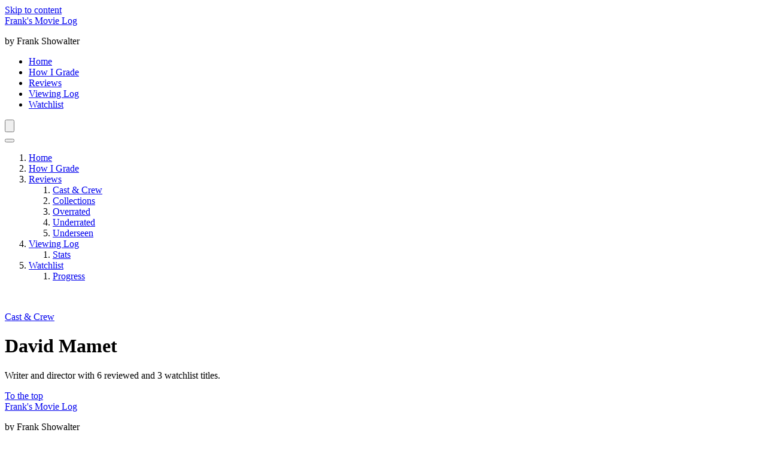

--- FILE ---
content_type: text/html; charset=UTF-8
request_url: https://www.franksmovielog.com/cast-and-crew/david-mamet/
body_size: 26461
content:
<!DOCTYPE html><html class="scroll-smooth" lang="en"> <head><meta charset="utf-8"><meta content="width=device-width" name="viewport"><link href="https://www.franksmovielog.com/cast-and-crew/david-mamet/" rel="canonical"><link href="/favicon.ico" rel="icon" sizes="48x48"><link href="/favicon.svg" rel="icon" sizes="any" type="image/svg+xml"><link href="/apple-touch-icon.png" rel="apple-touch-icon"><link href="/site.webmanifest" rel="manifest"><link href="/sitemap-index.xml" rel="sitemap"><link as="font" crossorigin="anonymous" href="/fonts/Assistant/Assistant.woff2" rel="preload" type="font/woff2"><link as="font" crossorigin="anonymous" href="/fonts/Frank-Ruhl-Libre/Frank-Ruhl-Libre_latin_300-900_normal.woff2" rel="preload" type="font/woff2"><meta content="Reviews of movies written by or directed by David Mamet. Sort reviews by best or worst, newest or oldest. Filter by credit kind, year, or title." name="description"><meta content="rgba(0,0,0,.85)" name="theme-color"><link href="https://www.franksmovielog.com/feed.xml" rel="alternate" title="Frank's Movie Log" type="application/rss+xml"><meta content="https://www.franksmovielog.com/cast-and-crew/david-mamet/og.jpg" property="og:image"><meta content="https://www.franksmovielog.com/cast-and-crew/david-mamet/" property="og:url"><meta content="David Mamet movie reviews" property="og:title"><meta content="Writer and director with 6 reviewed and 3 watchlist titles." property="og:description"><meta content="website" property="og:type"><title>David Mamet movie reviews - Frank&#39;s Movie Log</title><style>/*! tailwindcss v4.1.18 | MIT License | https://tailwindcss.com */@layer properties{@supports (((-webkit-hyphens:none)) and (not (margin-trim:inline))) or ((-moz-orient:inline) and (not (color:rgb(from red r g b)))){*,:before,:after,::backdrop{--tw-translate-x:0;--tw-translate-y:0;--tw-translate-z:0;--tw-rotate-x:initial;--tw-rotate-y:initial;--tw-rotate-z:initial;--tw-skew-x:initial;--tw-skew-y:initial;--tw-scroll-snap-strictness:proximity;--tw-border-style:solid;--tw-leading:initial;--tw-font-weight:initial;--tw-tracking:initial;--tw-shadow:0 0 #0000;--tw-shadow-color:initial;--tw-shadow-alpha:100%;--tw-inset-shadow:0 0 #0000;--tw-inset-shadow-color:initial;--tw-inset-shadow-alpha:100%;--tw-ring-color:initial;--tw-ring-shadow:0 0 #0000;--tw-inset-ring-color:initial;--tw-inset-ring-shadow:0 0 #0000;--tw-ring-inset:initial;--tw-ring-offset-width:0px;--tw-ring-offset-color:#fff;--tw-ring-offset-shadow:0 0 #0000;--tw-blur:initial;--tw-brightness:initial;--tw-contrast:initial;--tw-grayscale:initial;--tw-hue-rotate:initial;--tw-invert:initial;--tw-opacity:initial;--tw-saturate:initial;--tw-sepia:initial;--tw-drop-shadow:initial;--tw-drop-shadow-color:initial;--tw-drop-shadow-alpha:100%;--tw-drop-shadow-size:initial;--tw-duration:initial;--tw-ease:initial;--tw-text-shadow-color:initial;--tw-text-shadow-alpha:100%;--tw-scale-x:1;--tw-scale-y:1;--tw-scale-z:1;--tw-content:"";--tw-outline-style:solid;--tw-backdrop-blur:initial;--tw-backdrop-brightness:initial;--tw-backdrop-contrast:initial;--tw-backdrop-grayscale:initial;--tw-backdrop-hue-rotate:initial;--tw-backdrop-invert:initial;--tw-backdrop-opacity:initial;--tw-backdrop-saturate:initial;--tw-backdrop-sepia:initial}}}@layer theme{:root,:host{--font-sans:var(--font-sans);--font-serif:var(--font-serif);--font-mono:ui-monospace,SFMono-Regular,Menlo,Monaco,Consolas,"Liberation Mono","Courier New",monospace;--spacing:.25rem;--text-xs:.75rem;--text-xs--line-height:calc(1/.75);--text-sm:.875rem;--text-sm--line-height:calc(1.25/.875);--text-base:1rem;--text-base--line-height: 1.5 ;--text-lg:1.125rem;--text-lg--line-height:calc(1.75/1.125);--text-xl:1.25rem;--text-xl--line-height:calc(1.75/1.25);--text-2xl:1.5rem;--text-2xl--line-height:calc(2/1.5);--text-4xl:2.25rem;--text-4xl--line-height:calc(2.5/2.25);--text-7xl:4.5rem;--text-7xl--line-height:1;--font-weight-light:300;--font-weight-normal:400;--font-weight-medium:500;--font-weight-semibold:600;--font-weight-bold:700;--font-weight-extrabold:800;--leading-normal:1.5;--radius-sm:.25rem;--radius-md:.375rem;--radius-lg:.5rem;--radius-xl:.75rem;--drop-shadow-sm:0 1px 2px #00000026;--drop-shadow-md:0 3px 3px #0000001f;--drop-shadow-lg:0 4px 4px #00000026;--drop-shadow-2xl:0 25px 25px #00000026;--ease-in-out:cubic-bezier(.4,0,.2,1);--animate-pulse:pulse 2s cubic-bezier(.4,0,.6,1)infinite;--blur-xs:4px;--aspect-video:16/9;--default-transition-duration:.15s;--default-transition-timing-function:cubic-bezier(.4,0,.2,1);--default-font-family:var(--font-sans);--default-mono-font-family:var(--font-mono);--max-width-prose:39rem;--z-index-behind:-10;--z-index-base:1;--z-index-sticky:10;--z-index-nav-backdrop:15;--z-index-side-drawer-backdrop:15;--z-index-nav-menu:20;--z-index-hover:30;--z-index-nav-toggle:40;--z-index-filter-footer:40;--z-index-skip-link:50;--z-index-search-backdrop:50;--z-index-watchlist-overlay:60;--z-index-filter-drawer:80;--z-index-search-button:1000;--background-color-accent:light-dark(#b4841e,#aa7f33);--background-color-calendar:light-dark(#fbfaf8,#393938);--background-color-canvas:light-dark(#f4f1ea,#484745);--background-color-default:light-dark(#fff,#322f2f);--background-color-footer:#2b292b;--background-color-inverse:light-dark(#000000bf,#322f2f);--background-color-progress:light-dark(#14bd41,#379634);--background-color-stripe:light-dark(#fcfcfc,#3c393a);--background-color-subtle:light-dark(#f9f7f4,#3e3d3c);--background-color-white:#fff;--border-color-default:var(--color-border);--color-accent:light-dark(#bf8a00,#bf8a00);--color-border:light-dark(#e9e7e0,#484745);--color-default:light-dark(#252525,#ffffffbf);--color-grey:#b0b0b0;--color-muted:light-dark(#4a4a4a,#ffffffa6);--color-subtle:light-dark(#0009,#b2b0b0);--color-white:#fff;--tracking-normal:0;--tracking-prose:.3px;--tracking-serif-wide:.6px;--tracking-wide:.8px;--tracking-wider:1.1px;--tracking-widest:2px;--breakpoint-laptop:1280px;--breakpoint-desktop:1696px;--aspect-poster:1/1.5;--text-2_5xl:1.625rem;--text-md:1.125rem;--text-md--line-height:1.5rem;--text-xxs:.6875rem;--container-button:430px;--container-popout: calc(64px + 39rem) ;--container-unset:unset;--padding-container:var(--container-padding);--width-list-item-poster:var(--list-item-poster-width)}}@layer base{*,:after,:before,::backdrop{box-sizing:border-box;border:0 solid;margin:0;padding:0}::file-selector-button{box-sizing:border-box;border:0 solid;margin:0;padding:0}html,:host{-webkit-text-size-adjust:100%;tab-size:4;line-height:1.5;font-family:var(--default-font-family,ui-sans-serif,system-ui,sans-serif,"Apple Color Emoji","Segoe UI Emoji","Segoe UI Symbol","Noto Color Emoji");font-feature-settings:var(--default-font-feature-settings,normal);font-variation-settings:var(--default-font-variation-settings,normal);-webkit-tap-highlight-color:transparent}hr{height:0;color:inherit;border-top-width:1px}abbr:where([title]){-webkit-text-decoration:underline dotted;text-decoration:underline dotted}h1,h2,h3,h4,h5,h6{font-size:inherit;font-weight:inherit}a{color:inherit;-webkit-text-decoration:inherit;text-decoration:inherit}b,strong{font-weight:bolder}code,kbd,samp,pre{font-family:var(--default-mono-font-family,ui-monospace,SFMono-Regular,Menlo,Monaco,Consolas,"Liberation Mono","Courier New",monospace);font-feature-settings:var(--default-mono-font-feature-settings,normal);font-variation-settings:var(--default-mono-font-variation-settings,normal);font-size:1em}small{font-size:80%}sub,sup{vertical-align:baseline;font-size:75%;line-height:0;position:relative}sub{bottom:-.25em}sup{top:-.5em}table{text-indent:0;border-color:inherit;border-collapse:collapse}:-moz-focusring{outline:auto}progress{vertical-align:baseline}summary{display:list-item}ol,ul,menu{list-style:none}img,svg,video,canvas,audio,iframe,embed,object{vertical-align:middle;display:block}img,video{max-width:100%;height:auto}button,input,select,optgroup,textarea{font:inherit;font-feature-settings:inherit;font-variation-settings:inherit;letter-spacing:inherit;color:inherit;opacity:1;background-color:#0000;border-radius:0}::file-selector-button{font:inherit;font-feature-settings:inherit;font-variation-settings:inherit;letter-spacing:inherit;color:inherit;opacity:1;background-color:#0000;border-radius:0}:where(select:is([multiple],[size])) optgroup{font-weight:bolder}:where(select:is([multiple],[size])) optgroup option{padding-inline-start:20px}::file-selector-button{margin-inline-end:4px}::placeholder{opacity:1}@supports (not ((-webkit-appearance:-apple-pay-button))) or (contain-intrinsic-size:1px){::placeholder{color:currentColor}@supports (color:color-mix(in lab,red,red)){::placeholder{color:color-mix(in oklab,currentcolor 50%,transparent)}}}textarea{resize:vertical}::-webkit-search-decoration{-webkit-appearance:none}::-webkit-date-and-time-value{min-height:1lh;text-align:inherit}::-webkit-datetime-edit{display:inline-flex}::-webkit-datetime-edit-fields-wrapper{padding:0}::-webkit-datetime-edit{padding-block:0}::-webkit-datetime-edit-year-field{padding-block:0}::-webkit-datetime-edit-month-field{padding-block:0}::-webkit-datetime-edit-day-field{padding-block:0}::-webkit-datetime-edit-hour-field{padding-block:0}::-webkit-datetime-edit-minute-field{padding-block:0}::-webkit-datetime-edit-second-field{padding-block:0}::-webkit-datetime-edit-millisecond-field{padding-block:0}::-webkit-datetime-edit-meridiem-field{padding-block:0}::-webkit-calendar-picker-indicator{line-height:1}:-moz-ui-invalid{box-shadow:none}button,input:where([type=button],[type=reset],[type=submit]){appearance:button}::file-selector-button{appearance:button}::-webkit-inner-spin-button{height:auto}::-webkit-outer-spin-button{height:auto}[hidden]:where(:not([hidden=until-found])){display:none!important}:root{--image-filter:initial;--container-padding:8%;--font-sans:"Assistant";--font-serif:"FrankRuhlLibre";--list-item-poster-width:64px;--hero-gradient:linear-gradient(to top,#0000004d,#0000001a 20%,transparent 25%,transparent 80%,#0000001a 85%,#0000004d 100%);--drop-shadow-sm:0 1px 2px #00000026;--drop-shadow-md:0 3px 3px #0000001f;--drop-shadow-2xl:0 25px 25px #00000026;--drop-shadow-lg:0 4px 4px #00000026;color-scheme:light dark}body{font-feature-settings:"kern","liga","clig","calt","ss06","lnum";font-kerning:normal;-webkit-font-smoothing:antialiased;-moz-osx-font-smoothing:grayscale;font-family:FrankRuhlLibre,Iowan Old Style,Georgia,Cambria,Times New Roman,Times,serif;font-weight:400}img{filter:var(--image-filter)}@media(prefers-contrast:more){:root{--color-accent:#986d00}}@media(prefers-color-scheme:dark){:root{--image-filter:brightness(.8)contrast(1);--hero-gradient:linear-gradient(to top,#0003,#0000001a 20%,transparent 25%,transparent 80%,#0000001a 85%,#0003 100%);--drop-shadow-sm:0 1px 2px #000c;--drop-shadow-md:0 3px 3px #000c;--drop-shadow-2xl:0 25px 25px #000000a6;--drop-shadow-lg:0 4px 4px #00000040}}@media(min-width:640px){:root{--container-padding:48px;--list-item-poster-width:76px}}@media(min-width:1280px){:root{--container-padding:80px;--list-item-poster-width:80px}}@font-face{font-display:swap;font-family:Assistant;font-style:normal;font-weight:200 800;src:url(/fonts/Assistant/Assistant.woff2)format("woff2")}@font-face{font-display:swap;font-family:Assistant;font-weight:200 800;src:url(/fonts/Assistant/AssistantSymbols_Return.woff2)format("woff2");unicode-range:U+21A9}@font-face{font-display:swap;font-family:Assistant;font-weight:200 800;src:url(/fonts/Assistant/AssistantSymbols_LeftRight.woff2)format("woff2");unicode-range:U+2190,U+2192}@font-face{font-display:swap;font-family:FrankRuhlLibre;font-style:normal;font-weight:300 900;src:url(/fonts/Frank-Ruhl-Libre/Frank-Ruhl-Libre_latin_300-900_normal.woff2)format("woff2");unicode-range:U+??,U+131,U+152-153,U+2BB-2BC,U+2C6,U+2DA,U+2DC,U+304,U+308,U+329,U+2000-206F,U+2074,U+20AC,U+2122,U+2191,U+2193,U+2212,U+2215,U+FEFF,U+FFFD}}@layer components{.rendered-markdown a{text-decoration:underline;text-decoration-thickness:1px;transition:all .15s ease-out}.rendered-markdown sup a,.rendered-markdown .data-footnote-backref{color:var(--color-accent);text-decoration-thickness:auto}.rendered-markdown .data-footnote-backref{text-decoration:none;display:inline-block;position:relative}.rendered-markdown .data-footnote-backref:after{background-color:var(--background-color-accent);content:"";transform-origin:50%;width:100%;height:1px;transition:all .5s;position:absolute;bottom:1px;left:0;transform:scaleX(0)}.rendered-markdown .data-footnote-backref:hover:after{transform:scale(1)}.rendered-markdown sup a{margin-right:.5ch;font-weight:600}.rendered-markdown a:hover{color:var(--color-accent);transition:all .25s ease-in-out}.rendered-markdown sup a:hover{background-color:var(--background-color-accent);color:var(--color-white);filter:drop-shadow(0 1px 2px #00000026);border-color:#0000}.rendered-markdown sup:hover{transition:all .5s;transform:scale(1.1)}.rendered-markdown p{margin-bottom:24px}.rendered-markdown strong{font-weight:700}.rendered-markdown blockquote{border-left:.5rem solid var(--border-default);color:var(--fg-muted);quotes:"\\201C" "\\201D" "\\2018" "\\2019";margin:24px 0;padding:0 24px;font-style:italic;position:relative}.rendered-markdown h1,.rendered-markdown h2,.rendered-markdown h3{margin-top:1.5rem;line-height:1.1}.rendered-markdown h2{margin-bottom:8px;font-size:24px;font-weight:600;line-height:24px}.rendered-markdown h3{margin-bottom:.25rem;font-size:20px;font-weight:600}.rendered-markdown hr{border:1px solid var(--border-default);width:75%;margin:39px auto}.rendered-markdown img{width:auto;height:1.125rem;margin-bottom:6px}.rendered-markdown p:last-child{margin-bottom:0}.rendered-markdown ol{padding-left:1.4rem;list-style-type:decimal}.rendered-markdown ul{padding-left:1.4rem;list-style-type:none}.rendered-markdown>ul{padding-left:0}.rendered-markdown li{margin-bottom:1.4rem;line-height:28px}.rendered-markdown .footnotes{box-shadow:0 -1px var(--border-default);margin-top:3.5rem;padding-top:2rem;font-size:1rem}.rendered-markdown .footnotes h2{margin-bottom:1.5rem}.rendered-markdown .footnotes ol{list-style-type:none;position:relative}.rendered-markdown .footnotes li{font-family:var(--font-sans);font-size:16px;font-weight:400;line-height:1.5rem}.rendered-markdown .footnotes li:before{content:counter(list-item);font-family:var(--font-serif);text-align:right;display:block;position:absolute;right:calc(100% + .25em)}}@layer utilities{.\@container\/list{container:list/inline-size}.\@container\/poster-list{container:poster-list/inline-size}.pointer-events-none{pointer-events:none}.invisible{visibility:hidden}.visible{visibility:visible}.sr-only{clip-path:inset(50%);white-space:nowrap;border-width:0;width:1px;height:1px;margin:-1px;padding:0;position:absolute;overflow:hidden}.absolute{position:absolute}.fixed{position:fixed}.relative{position:relative}.static{position:static}.sticky{position:sticky}.inset-0{inset:calc(var(--spacing)*0)}.inset-x-4{inset-inline:calc(var(--spacing)*4)}.top-\(--filter-and-sort-container-scroll-offset\){top:var(--filter-and-sort-container-scroll-offset)}.top-0{top:calc(var(--spacing)*0)}.top-0\.5{top:calc(var(--spacing)*.5)}.top-1\/2{top:50%}.top-6{top:calc(var(--spacing)*6)}.top-7{top:calc(var(--spacing)*7)}.top-\[18px\]{top:18px}.top-\[calc\(0px\+var\(--scroll-offset\,0px\)\)\]{top:calc(0px + var(--scroll-offset,0px))}.top-full{top:100%}.right-0{right:calc(var(--spacing)*0)}.right-4{right:calc(var(--spacing)*4)}.right-24{right:calc(var(--spacing)*24)}.right-\[var\(--search-dialog-padding\)\]{right:var(--search-dialog-padding)}.bottom-0{bottom:calc(var(--spacing)*0)}.bottom-full{bottom:100%}.left-0{left:calc(var(--spacing)*0)}.left-1\/2{left:50%}.left-4{left:calc(var(--spacing)*4)}.z-0{z-index:0}.z-10{z-index:10}.z-15{z-index:15}.z-30{z-index:30}.z-40{z-index:40}.z-1000{z-index:1000}.z-base{z-index:var(--z-index-base)}.z-filter-drawer{z-index:var(--z-index-filter-drawer)}.z-filter-footer{z-index:var(--z-index-filter-footer)}.z-nav-menu{z-index:var(--z-index-nav-menu)}.z-nav-toggle{z-index:var(--z-index-nav-toggle)}.z-search-button{z-index:var(--z-index-search-button)}.z-side-drawer-backdrop{z-index:var(--z-index-side-drawer-backdrop)}.z-skip-link{z-index:var(--z-index-skip-link)}.z-sticky{z-index:var(--z-index-sticky)}.col-span-2{grid-column:span 2/span 2}.col-span-3{grid-column:span 3/span 3}.col-span-5{grid-column:span 5/span 5}.col-span-full{grid-column:1/-1}.col-start-1{grid-column-start:1}.col-start-2{grid-column-start:2}.col-start-3{grid-column-start:3}.col-start-4{grid-column-start:4}.row-span-3{grid-row:span 3/span 3}.row-span-4{grid-row:span 4/span 4}.row-start-1{grid-row-start:1}.row-start-2{grid-row-start:2}.row-start-3{grid-row-start:3}.container{width:100%}@media(min-width:640px){.container{max-width:640px}}@media(min-width:1024px){.container{max-width:1024px}}@media(min-width:1280px){.container{max-width:1280px}}@media(min-width:1696px){.container{max-width:1696px}}.m-1931{margin:calc(var(--spacing)*1931)}.m-auto{margin:auto}.mx-1{margin-inline:calc(var(--spacing)*1)}.mx-auto{margin-inline:auto}.-mt-0\.5{margin-top:calc(var(--spacing)*-.5)}.-mt-px{margin-top:-1px}.mt-0{margin-top:calc(var(--spacing)*0)}.mt-1{margin-top:calc(var(--spacing)*1)}.mt-4{margin-top:calc(var(--spacing)*4)}.mt-5{margin-top:calc(var(--spacing)*5)}.mt-8{margin-top:calc(var(--spacing)*8)}.mt-10{margin-top:calc(var(--spacing)*10)}.mt-\[6px\]{margin-top:6px}.mt-auto{margin-top:auto}.-mr-1{margin-right:calc(var(--spacing)*-1)}.mr-2{margin-right:calc(var(--spacing)*2)}.-mb-1{margin-bottom:calc(var(--spacing)*-1)}.leading-normal.rendered-markdown p{margin-bottom:21px}.mb-1{margin-bottom:calc(var(--spacing)*1)}.mb-2{margin-bottom:calc(var(--spacing)*2)}.mb-3{margin-bottom:calc(var(--spacing)*3)}.mb-4{margin-bottom:calc(var(--spacing)*4)}.mb-5{margin-bottom:calc(var(--spacing)*5)}.mb-6{margin-bottom:calc(var(--spacing)*6)}.mb-8{margin-bottom:calc(var(--spacing)*8)}.mb-9{margin-bottom:calc(var(--spacing)*9)}.mb-10{margin-bottom:calc(var(--spacing)*10)}.mb-12{margin-bottom:calc(var(--spacing)*12)}.mb-\[\.191px\]{margin-bottom:.191px}.ml-0\.5{margin-left:calc(var(--spacing)*.5)}.ml-1{margin-left:calc(var(--spacing)*1)}.ml-2{margin-left:calc(var(--spacing)*2)}.ml-4{margin-left:calc(var(--spacing)*4)}.block{display:block}.contents{display:contents}.flex{display:flex}.grid{display:grid}.hidden{display:none}.inline{display:inline}.inline-block{display:inline-block}.inline-flex{display:inline-flex}.table{display:table}.aspect-poster{aspect-ratio:var(--aspect-poster)}.aspect-video{aspect-ratio:var(--aspect-video)}.scrollbar-hidden{scrollbar-width:none}.scrollbar-hidden::-webkit-scrollbar{width:0;height:0}.size-3{width:calc(var(--spacing)*3);height:calc(var(--spacing)*3)}.size-4{width:calc(var(--spacing)*4);height:calc(var(--spacing)*4)}.size-5{width:calc(var(--spacing)*5);height:calc(var(--spacing)*5)}.size-7{width:calc(var(--spacing)*7);height:calc(var(--spacing)*7)}.size-10{width:calc(var(--spacing)*10);height:calc(var(--spacing)*10)}.size-30{width:calc(var(--spacing)*30);height:calc(var(--spacing)*30)}.size-auto{width:auto;height:auto}.size-full{width:100%;height:100%}.h-0\.5{height:calc(var(--spacing)*.5)}.h-3{height:calc(var(--spacing)*3)}.h-5{height:calc(var(--spacing)*5)}.h-6{height:calc(var(--spacing)*6)}.h-10{height:calc(var(--spacing)*10)}.h-12{height:calc(var(--spacing)*12)}.h-14{height:calc(var(--spacing)*14)}.h-\[calc\(24px_\*_var\(---pagefind-ui-scale\)\)\]{height:calc(24px*var(---pagefind-ui-scale))}.h-auto{height:auto}.h-full{height:100%}.h-px{height:1px}.h-screen{height:100vh}.max-h-\[1350px\]{max-height:1350px}.min-h-0{min-height:calc(var(--spacing)*0)}.min-h-9{min-height:calc(var(--spacing)*9)}.min-h-\[90vh\]{min-height:90vh}.min-h-\[100px\]{min-height:100px}.min-h-\[400px\]{min-height:400px}.min-h-full{min-height:100%}.w-\(--card-width\){width:var(--card-width)}.w-\(--card-width\,100\%\){width:var(--card-width,100%)}.w-0{width:calc(var(--spacing)*0)}.w-1\/2{width:50%}.w-1\/3{width:33.3333%}.w-1\/4{width:25%}.w-3\/4{width:75%}.w-5\/6{width:83.3333%}.w-6{width:calc(var(--spacing)*6)}.w-10{width:calc(var(--spacing)*10)}.w-12{width:calc(var(--spacing)*12)}.w-16{width:calc(var(--spacing)*16)}.w-32{width:calc(var(--spacing)*32)}.w-full{width:100%}.w-list-item-poster{width:var(--width-list-item-poster)}.max-w-\(--breakpoint-desktop\){max-width:var(--breakpoint-desktop)}.max-w-\(--breakpoint-laptop\){max-width:var(--breakpoint-laptop)}.max-w-160{max-width:calc(var(--spacing)*160)}.max-w-\[250px\]{max-width:250px}.max-w-\[380px\]{max-width:380px}.max-w-\[640px\]{max-width:640px}.max-w-\[calc\(250px\*4\)\]{max-width:1000px}.max-w-button{max-width:var(--container-button)}.max-w-popout{max-width:var(--container-popout)}.max-w-prose{max-width:var(--max-width-prose)}.min-w-0{min-width:calc(var(--spacing)*0)}.min-w-10{min-width:calc(var(--spacing)*10)}.flex-1{flex:1}.shrink{flex-shrink:1}.shrink-0{flex-shrink:0}.grow{flex-grow:1}.grow-0{flex-grow:0}.border-separate{border-collapse:separate}.origin-bottom-left{transform-origin:0 100%}.origin-center{transform-origin:50%}.origin-left{transform-origin:0}.-translate-y-1\/2{--tw-translate-y: -50% ;translate:var(--tw-translate-x)var(--tw-translate-y)}.\[transform\:translate\(-50\%\,calc\(-100\%-2px\)\)\]{transform:translate(-50%,calc(-100% - 2px))}.safari-border-radius-fix{transform:translateZ(0)}.transform-\[translate\(-50\%\,calc\(-100\%-2px\)\)\]{transform:translate(-50%,calc(-100% - 2px))}.transform-\[translateX\(0\)\]{transform:translate(0)}.transform-\[translateX\(100\%\)\]{transform:translate(100%)}.transform-gpu{transform:translateZ(0)var(--tw-rotate-x,)var(--tw-rotate-y,)var(--tw-rotate-z,)var(--tw-skew-x,)var(--tw-skew-y,)}.animate-pulse{animation:var(--animate-pulse)}.cursor-default{cursor:default}.cursor-not-allowed{cursor:not-allowed}.cursor-pointer{cursor:pointer}.snap-x{scroll-snap-type:x var(--tw-scroll-snap-strictness)}.snap-start{scroll-snap-align:start}.scroll-mt-\(--calendar-scroll-offset\){scroll-margin-top:var(--calendar-scroll-offset)}.scroll-mt-\(--control-scroll-offset\,0\){scroll-margin-top:var(--control-scroll-offset,0)}.scroll-mt-\[calc\(0px\+var\(--scroll-offset\,0px\)\)\]{scroll-margin-top:calc(0px + var(--scroll-offset,0px))}.scroll-mt-\[calc\(var\(--filter-and-sort-container-scroll-offset\,0px\)\+var\(--scroll-offset\,0px\)\)\]{scroll-margin-top:calc(var(--filter-and-sort-container-scroll-offset,0px) + var(--scroll-offset,0px))}.scroll-mt-\[var\(--filter-and-sort-container-scroll-offset\)\]{scroll-margin-top:var(--filter-and-sort-container-scroll-offset)}.appearance-none{appearance:none}.grid-cols-2{grid-template-columns:repeat(2,minmax(0,1fr))}.grid-cols-\[1fr_24px_auto\]{grid-template-columns:1fr 24px auto}.grid-cols-\[auto_auto_1fr_auto\]{grid-template-columns:auto auto 1fr auto}.grid-cols-\[min\(25\%\,80px\)_1fr\]{grid-template-columns:min(25%,80px) 1fr}.grid-cols-\[repeat\(auto-fit\,minmax\(128px\,248px\)\)\]{grid-template-columns:repeat(auto-fit,minmax(128px,248px))}.grid-cols-\[var\(--container-padding\)_auto_24px_1fr_var\(--container-padding\)\]{grid-template-columns:var(--container-padding)auto 24px 1fr var(--container-padding)}.grid-cols-subgrid{grid-template-columns:subgrid}.grid-rows-\[1fr_auto_auto_1fr\]{grid-template-rows:1fr auto auto 1fr}.flex-col{flex-direction:column}.flex-row{flex-direction:row}.flex-wrap{flex-wrap:wrap}.place-content-center{place-content:center}.content-start{align-content:flex-start}.items-baseline{align-items:baseline}.items-center{align-items:center}.items-start{align-items:flex-start}.items-stretch{align-items:stretch}.justify-between{justify-content:space-between}.justify-center{justify-content:center}.justify-end{justify-content:flex-end}.justify-start{justify-content:flex-start}.gap-1{gap:calc(var(--spacing)*1)}.gap-2{gap:calc(var(--spacing)*2)}.gap-4{gap:calc(var(--spacing)*4)}.gap-5{gap:calc(var(--spacing)*5)}.gap-6{gap:calc(var(--spacing)*6)}.gap-8{gap:calc(var(--spacing)*8)}.gap-16{gap:calc(var(--spacing)*16)}.gap-20{gap:calc(var(--spacing)*20)}.gap-\[3\%\]{gap:3%}.gap-x-4{column-gap:calc(var(--spacing)*4)}.gap-x-6{column-gap:calc(var(--spacing)*6)}.gap-x-8{column-gap:calc(var(--spacing)*8)}.gap-x-\[\.5ch\]{column-gap:.5ch}.gap-x-\[3\%\]{column-gap:3%}.gap-x-\[5\%\]{column-gap:5%}.gap-y-1{row-gap:calc(var(--spacing)*1)}.gap-y-2{row-gap:calc(var(--spacing)*2)}.gap-y-4{row-gap:calc(var(--spacing)*4)}.gap-y-5{row-gap:calc(var(--spacing)*5)}.gap-y-6{row-gap:calc(var(--spacing)*6)}.gap-y-7{row-gap:calc(var(--spacing)*7)}.gap-y-8{row-gap:calc(var(--spacing)*8)}.gap-y-10{row-gap:calc(var(--spacing)*10)}.gap-y-12{row-gap:calc(var(--spacing)*12)}.gap-y-20{row-gap:calc(var(--spacing)*20)}.gap-y-\[6vw\]{row-gap:6vw}.self-center{align-self:center}.self-start{align-self:flex-start}.truncate{text-overflow:ellipsis;white-space:nowrap;overflow:hidden}.overflow-auto{overflow:auto}.overflow-hidden{overflow:hidden}.overflow-x-auto{overflow-x:auto}.overflow-x-clip{overflow-x:clip}.overflow-y-auto{overflow-y:auto}.overflow-y-hidden{overflow-y:hidden}.overscroll-contain{overscroll-behavior:contain}.scroll-smooth{scroll-behavior:smooth}.rounded-\[2\.5px\]{border-radius:2.5px}.rounded-full{border-radius:3.40282e38px}.rounded-lg{border-radius:var(--radius-lg)}.rounded-md{border-radius:var(--radius-md)}.rounded-sm{border-radius:var(--radius-sm)}.border{border-style:var(--tw-border-style);border-width:1px}.border-0{border-style:var(--tw-border-style);border-width:0}.border-1982{border-style:var(--tw-border-style);border-width:1982px}.border-t{border-top-style:var(--tw-border-style);border-top-width:1px}.border-b{border-bottom-style:var(--tw-border-style);border-bottom-width:1px}.border-l{border-left-style:var(--tw-border-style);border-left-width:1px}.border-none{--tw-border-style:none;border-style:none}.border-default{border-color:var(--border-color-default)}.border-t-default{border-top-color:var(--border-color-default)}.bg-\(--color-default\){background-color:var(--color-default)}.bg-\[\#2A2B2A\]{background-color:#2a2b2a}.bg-\[rgba\(0\,0\,0\,\.4\)\]{background-color:#0006}.bg-border{background-color:var(--color-border)}.bg-calendar{background-color:var(--background-color-calendar)}.bg-canvas{background-color:var(--background-color-canvas)}.bg-default{background-color:var(--background-color-default)}.bg-default\/50{background-color:light-dark(#ffffff80,#322f2f80)}@supports (color:color-mix(in lab,red,red)){.bg-default\/50{background-color:color-mix(in oklab,var(--background-color-default)50%,transparent)}}.bg-footer{background-color:var(--background-color-footer)}.bg-stripe{background-color:var(--background-color-stripe)}.bg-subtle{background-color:var(--background-color-subtle)}.bg-transparent{background-color:#0000}.bg-white{background-color:var(--background-color-white)}.bg-progress-bar{background-image:linear-gradient(to right,var(--background-color-progress),var(--background-color-progress)var(--bar-percent),transparent var(--bar-percent),transparent);opacity:.33}.object-cover{object-fit:cover}.object-top{object-position:top}.p-1{padding:calc(var(--spacing)*1)}.p-2{padding:calc(var(--spacing)*2)}.p-4{padding:calc(var(--spacing)*4)}.px-\(--search-dialog-padding\){padding-inline:var(--search-dialog-padding)}.px-1{padding-inline:calc(var(--spacing)*1)}.px-2{padding-inline:calc(var(--spacing)*2)}.px-4{padding-inline:calc(var(--spacing)*4)}.px-6{padding-inline:calc(var(--spacing)*6)}.px-8{padding-inline:calc(var(--spacing)*8)}.px-\[1ch\]{padding-inline:1ch}.px-\[8\%\]{padding-inline:8%}.px-container{padding-inline:var(--padding-container)}.py-0\.5{padding-block:calc(var(--spacing)*.5)}.py-1{padding-block:calc(var(--spacing)*1)}.py-2{padding-block:calc(var(--spacing)*2)}.py-3{padding-block:calc(var(--spacing)*3)}.py-4{padding-block:calc(var(--spacing)*4)}.py-5{padding-block:calc(var(--spacing)*5)}.py-6{padding-block:calc(var(--spacing)*6)}.py-8{padding-block:calc(var(--spacing)*8)}.py-10{padding-block:calc(var(--spacing)*10)}.py-16{padding-block:calc(var(--spacing)*16)}.py-20{padding-block:calc(var(--spacing)*20)}.pt-0{padding-top:calc(var(--spacing)*0)}.pt-2{padding-top:calc(var(--spacing)*2)}.pt-4{padding-top:calc(var(--spacing)*4)}.pt-5{padding-top:calc(var(--spacing)*5)}.pt-6{padding-top:calc(var(--spacing)*6)}.pt-8{padding-top:calc(var(--spacing)*8)}.pt-10{padding-top:calc(var(--spacing)*10)}.pt-12{padding-top:calc(var(--spacing)*12)}.pt-16{padding-top:calc(var(--spacing)*16)}.pt-40{padding-top:calc(var(--spacing)*40)}.pr-1{padding-right:calc(var(--spacing)*1)}.pr-2{padding-right:calc(var(--spacing)*2)}.pr-4{padding-right:calc(var(--spacing)*4)}.pr-8{padding-right:calc(var(--spacing)*8)}.pr-10{padding-right:calc(var(--spacing)*10)}.pr-16{padding-right:calc(var(--spacing)*16)}.pr-\[70px\]{padding-right:70px}.pb-1{padding-bottom:calc(var(--spacing)*1)}.pb-2{padding-bottom:calc(var(--spacing)*2)}.pb-3{padding-bottom:calc(var(--spacing)*3)}.pb-4{padding-bottom:calc(var(--spacing)*4)}.pb-5{padding-bottom:calc(var(--spacing)*5)}.pb-6{padding-bottom:calc(var(--spacing)*6)}.pb-7{padding-bottom:calc(var(--spacing)*7)}.pb-8{padding-bottom:calc(var(--spacing)*8)}.pb-10{padding-bottom:calc(var(--spacing)*10)}.pb-12{padding-bottom:calc(var(--spacing)*12)}.pb-16{padding-bottom:calc(var(--spacing)*16)}.pb-20{padding-bottom:calc(var(--spacing)*20)}.pb-32{padding-bottom:calc(var(--spacing)*32)}.pb-\[3px\]{padding-bottom:3px}.pl-3{padding-left:calc(var(--spacing)*3)}.pl-4{padding-left:calc(var(--spacing)*4)}.pl-\[54px\]{padding-left:54px}.pl-px{padding-left:1px}.text-center{text-align:center}.text-left{text-align:left}.text-right{text-align:right}.align-top{vertical-align:top}.font-mono{font-family:var(--font-mono)}.font-sans{font-family:var(--font-sans)}.font-serif{font-family:var(--font-serif)}.text-2xl{font-size:var(--text-2xl);line-height:var(--tw-leading,var(--text-2xl--line-height))}.text-4xl{font-size:var(--text-4xl);line-height:var(--tw-leading,var(--text-4xl--line-height))}.text-\[1\.75rem\]\/8{font-size:1.75rem;line-height:calc(var(--spacing)*8)}.text-\[1\.375rem\]\/8{font-size:1.375rem;line-height:calc(var(--spacing)*8)}.text-\[2rem\]\/10{font-size:2rem;line-height:calc(var(--spacing)*10)}.text-\[13px\]\/4{font-size:13px;line-height:calc(var(--spacing)*4)}.text-base{font-size:var(--text-base);line-height:var(--tw-leading,var(--text-base--line-height))}.text-base\/5{font-size:var(--text-base);line-height:calc(var(--spacing)*5)}.text-base\/6{font-size:var(--text-base);line-height:calc(var(--spacing)*6)}.text-lg{font-size:var(--text-lg);line-height:var(--tw-leading,var(--text-lg--line-height))}.text-md{font-size:var(--text-md);line-height:var(--tw-leading,var(--text-md--line-height))}.text-md\/7{font-size:var(--text-md);line-height:calc(var(--spacing)*7)}.text-sm{font-size:var(--text-sm);line-height:var(--tw-leading,var(--text-sm--line-height))}.text-sm\/3\.5{font-size:var(--text-sm);line-height:calc(var(--spacing)*3.5)}.text-sm\/4{font-size:var(--text-sm);line-height:calc(var(--spacing)*4)}.text-sm\/5{font-size:var(--text-sm);line-height:calc(var(--spacing)*5)}.text-sm\/6{font-size:var(--text-sm);line-height:calc(var(--spacing)*6)}.text-xl{font-size:var(--text-xl);line-height:var(--tw-leading,var(--text-xl--line-height))}.text-xl\/8{font-size:var(--text-xl);line-height:calc(var(--spacing)*8)}.text-xs{font-size:var(--text-xs);line-height:var(--tw-leading,var(--text-xs--line-height))}.text-xs\/4{font-size:var(--text-xs);line-height:calc(var(--spacing)*4)}.text-xxs\/6{font-size:var(--text-xxs);line-height:calc(var(--spacing)*6)}.text-2\.5xl{font-size:var(--text-2_5xl)}.text-\[1\.75rem\]{font-size:1.75rem}.text-\[1\.375rem\]{font-size:1.375rem}.text-\[13px\]{font-size:13px}.text-xxs{font-size:var(--text-xxs)}.leading-0{--tw-leading:calc(var(--spacing)*0);line-height:calc(var(--spacing)*0)}.leading-3\.5{--tw-leading:calc(var(--spacing)*3.5);line-height:calc(var(--spacing)*3.5)}.leading-4{--tw-leading:calc(var(--spacing)*4);line-height:calc(var(--spacing)*4)}.leading-5{--tw-leading:calc(var(--spacing)*5);line-height:calc(var(--spacing)*5)}.leading-6{--tw-leading:calc(var(--spacing)*6);line-height:calc(var(--spacing)*6)}.leading-7{--tw-leading:calc(var(--spacing)*7);line-height:calc(var(--spacing)*7)}.leading-8{--tw-leading:calc(var(--spacing)*8);line-height:calc(var(--spacing)*8)}.leading-10{--tw-leading:calc(var(--spacing)*10);line-height:calc(var(--spacing)*10)}.leading-\[1\.6\]{--tw-leading:1.6;line-height:1.6}.leading-\[6px\]{--tw-leading:6px;line-height:6px}.leading-none{--tw-leading:1;line-height:1}.leading-normal{--tw-leading:var(--leading-normal);line-height:var(--leading-normal)}.font-bold{--tw-font-weight:var(--font-weight-bold);font-weight:var(--font-weight-bold)}.font-extrabold{--tw-font-weight:var(--font-weight-extrabold);font-weight:var(--font-weight-extrabold)}.font-light{--tw-font-weight:var(--font-weight-light);font-weight:var(--font-weight-light)}.font-medium{--tw-font-weight:var(--font-weight-medium);font-weight:var(--font-weight-medium)}.font-normal{--tw-font-weight:var(--font-weight-normal);font-weight:var(--font-weight-normal)}.font-semibold{--tw-font-weight:var(--font-weight-semibold);font-weight:var(--font-weight-semibold)}.tracking-normal{--tw-tracking:var(--tracking-normal);letter-spacing:var(--tracking-normal)}.tracking-prose{--tw-tracking:var(--tracking-prose);letter-spacing:var(--tracking-prose)}.tracking-serif-wide{--tw-tracking:var(--tracking-serif-wide);letter-spacing:var(--tracking-serif-wide)}.tracking-wide{--tw-tracking:var(--tracking-wide);letter-spacing:var(--tracking-wide)}.tracking-wider{--tw-tracking:var(--tracking-wider);letter-spacing:var(--tracking-wider)}.tracking-widest{--tw-tracking:var(--tracking-widest);letter-spacing:var(--tracking-widest)}.text-nowrap{text-wrap:nowrap}.text-pretty{text-wrap:pretty}.text-wrap{text-wrap:wrap}.text-ellipsis{text-overflow:ellipsis}.whitespace-nowrap{white-space:nowrap}.text-\(--list-item-title-unreviewed-color\,var\(--fg-subtle\)\){color:var(--list-item-title-unreviewed-color,var(--fg-subtle))}.text-\(--mast-color\){color:var(--mast-color)}.text-accent{color:var(--color-accent)}.text-default{color:var(--color-default)}.text-grey{color:var(--color-grey)}.text-inherit{color:inherit}.text-muted{color:var(--color-muted)}.text-subtle{color:var(--color-subtle)}.text-white{color:var(--color-white)}.text-white\/85{color:#ffffffd9}@supports (color:color-mix(in lab,red,red)){.text-white\/85{color:color-mix(in oklab,var(--color-white)85%,transparent)}}.text-white\/90{color:#ffffffe6}@supports (color:color-mix(in lab,red,red)){.text-white\/90{color:color-mix(in oklab,var(--color-white)90%,transparent)}}.capitalize{text-transform:capitalize}.uppercase{text-transform:uppercase}.italic{font-style:italic}.underline{text-decoration-line:underline}.decoration-accent{-webkit-text-decoration-color:var(--color-accent);text-decoration-color:var(--color-accent)}.decoration-2{text-decoration-thickness:2px}.underline-offset-3{text-underline-offset:3px}.underline-offset-8{text-underline-offset:8px}.opacity-0{opacity:0}.opacity-50{opacity:.5}.opacity-70{opacity:.7}.opacity-85{opacity:.85}.opacity-100{opacity:1}.mix-blend-hard-light{mix-blend-mode:hard-light}.shadow-\[0px_0px_0px_1px_rgba\(0\,0\,0\,0\.1\)\,0px_4px_11px_rgba\(0\,0\,0\,0\.1\)\]{--tw-shadow:0px 0px 0px 1px var(--tw-shadow-color,#0000001a),0px 4px 11px var(--tw-shadow-color,#0000001a);box-shadow:var(--tw-inset-shadow),var(--tw-inset-ring-shadow),var(--tw-ring-offset-shadow),var(--tw-ring-shadow),var(--tw-shadow)}.shadow-all{--tw-shadow:0 0 0 1px var(--tw-shadow-color,var(--color-border));box-shadow:var(--tw-inset-shadow),var(--tw-inset-ring-shadow),var(--tw-ring-offset-shadow),var(--tw-ring-shadow),var(--tw-shadow)}.shadow-bottom{--tw-shadow:0px 1px var(--tw-shadow-color,var(--color-border));box-shadow:var(--tw-inset-shadow),var(--tw-inset-ring-shadow),var(--tw-ring-offset-shadow),var(--tw-ring-shadow),var(--tw-shadow)}.shadow-lg{--tw-shadow:0 10px 15px -3px var(--tw-shadow-color,#0000001a),0 4px 6px -4px var(--tw-shadow-color,#0000001a);box-shadow:var(--tw-inset-shadow),var(--tw-inset-ring-shadow),var(--tw-ring-offset-shadow),var(--tw-ring-shadow),var(--tw-shadow)}.ring-default{--tw-ring-color:var(--color-default)}.-outline-offset-2{outline-offset:-2px}.outline-accent{outline-color:var(--color-accent)}.blur{--tw-blur:blur(8px);filter:var(--tw-blur,)var(--tw-brightness,)var(--tw-contrast,)var(--tw-grayscale,)var(--tw-hue-rotate,)var(--tw-invert,)var(--tw-saturate,)var(--tw-sepia,)var(--tw-drop-shadow,)}.drop-shadow-2xl{--tw-drop-shadow-size:drop-shadow(0 25px 25px var(--tw-drop-shadow-color,#00000026));--tw-drop-shadow:drop-shadow(var(--drop-shadow-2xl));filter:var(--tw-blur,)var(--tw-brightness,)var(--tw-contrast,)var(--tw-grayscale,)var(--tw-hue-rotate,)var(--tw-invert,)var(--tw-saturate,)var(--tw-sepia,)var(--tw-drop-shadow,)}.drop-shadow-md{--tw-drop-shadow-size:drop-shadow(0 3px 3px var(--tw-drop-shadow-color,#0000001f));--tw-drop-shadow:drop-shadow(var(--drop-shadow-md));filter:var(--tw-blur,)var(--tw-brightness,)var(--tw-contrast,)var(--tw-grayscale,)var(--tw-hue-rotate,)var(--tw-invert,)var(--tw-saturate,)var(--tw-sepia,)var(--tw-drop-shadow,)}.drop-shadow-sm{--tw-drop-shadow-size:drop-shadow(0 1px 2px var(--tw-drop-shadow-color,#00000026));--tw-drop-shadow:drop-shadow(var(--drop-shadow-sm));filter:var(--tw-blur,)var(--tw-brightness,)var(--tw-contrast,)var(--tw-grayscale,)var(--tw-hue-rotate,)var(--tw-invert,)var(--tw-saturate,)var(--tw-sepia,)var(--tw-drop-shadow,)}.filter{filter:var(--tw-blur,)var(--tw-brightness,)var(--tw-contrast,)var(--tw-grayscale,)var(--tw-hue-rotate,)var(--tw-invert,)var(--tw-saturate,)var(--tw-sepia,)var(--tw-drop-shadow,)}.transition-\[top\,bottom\,transform\]{transition-property:top,bottom,transform;transition-timing-function:var(--tw-ease,var(--default-transition-timing-function));transition-duration:var(--tw-duration,var(--default-transition-duration))}.transition-all{transition-property:all;transition-timing-function:var(--tw-ease,var(--default-transition-timing-function));transition-duration:var(--tw-duration,var(--default-transition-duration))}.transition-colors{transition-property:color,background-color,border-color,outline-color,text-decoration-color,fill,stroke,--tw-gradient-from,--tw-gradient-via,--tw-gradient-to;transition-timing-function:var(--tw-ease,var(--default-transition-timing-function));transition-duration:var(--tw-duration,var(--default-transition-duration))}.transition-opacity{transition-property:opacity;transition-timing-function:var(--tw-ease,var(--default-transition-timing-function));transition-duration:var(--tw-duration,var(--default-transition-duration))}.transition-transform{transition-property:transform,translate,scale,rotate;transition-timing-function:var(--tw-ease,var(--default-transition-timing-function));transition-duration:var(--tw-duration,var(--default-transition-duration))}.duration-200{--tw-duration:.2s;transition-duration:.2s}.duration-500{--tw-duration:.5s;transition-duration:.5s}.ease-in-out{--tw-ease:var(--ease-in-out);transition-timing-function:var(--ease-in-out)}.outline-none{--tw-outline-style:none;outline-style:none}.select-none{-webkit-user-select:none;user-select:none}.\[--calendar-scroll-offset\:calc\(var\(--filter-and-sort-container-scroll-offset\)\+92px\)\]{--calendar-scroll-offset:calc(var(--filter-and-sort-container-scroll-offset) + 92px)}.\[--filter-and-sort-container-scroll-offset\:181px\]{--filter-and-sort-container-scroll-offset:181px}.\[--filter-and-sort-container-scroll-offset\:236px\]{--filter-and-sort-container-scroll-offset:236px}.\[--list-item-title-unreviewed-color\:var\(--fg-muted\)\]{--list-item-title-unreviewed-color:var(--fg-muted)}.\[--mast-color\:\#fff\]{--mast-color:#fff}.\[--mast-color\:var\(--color-default\)\]{--mast-color:var(--color-default)}.\[--poster-list-item-width\:33\.33\%\]{--poster-list-item-width:33.33%}.\[--poster-list-item-width\:50\%\]{--poster-list-item-width:50%}.\[--still-opacity\:20\%\]{--still-opacity:20%}.\[text-shadow\:1px_1px_2px_black\]{text-shadow:1px 1px 2px #000}.\[text-shadow\:1px_1px_2px_rgba\(0\,0\,0\,\.25\)\]{text-shadow:1px 1px 2px #00000040}.text-shadow-lg{text-shadow:0px 1px 2px var(--tw-text-shadow-color,#0000001a),0px 3px 2px var(--tw-text-shadow-color,#0000001a),0px 4px 8px var(--tw-text-shadow-color,#0000001a)}.group-target\/credits\:flex:is(:where(.group\/credits):target *){display:flex}@media(hover:hover){.group-hover\/button\:bg-accent:is(:where(.group\/button):hover *){background-color:var(--background-color-accent)}}.group-has-\[a\:hover\]\/card\:scale-110:is(:where(.group\/card):has(:is(a:hover)) *),.group-has-\[a\:hover\]\/list-item\:scale-110:is(:where(.group\/list-item):has(:is(a:hover)) *){--tw-scale-x:110%;--tw-scale-y:110%;--tw-scale-z:110%;scale:var(--tw-scale-x)var(--tw-scale-y)}.first-letter\:float-left:first-letter{float:left}.first-letter\:mt-1\.5:first-letter{margin-top:calc(var(--spacing)*1.5)}.first-letter\:mt-\[6px\]:first-letter{margin-top:6px}.first-letter\:pr-1:first-letter{padding-right:calc(var(--spacing)*1)}.first-letter\:font-sans:first-letter{font-family:var(--font-sans)}.first-letter\:text-\[40px\]:first-letter{font-size:40px}.first-letter\:leading-\[\.8\]:first-letter{--tw-leading:.8;line-height:.8}.first-letter\:font-bold:first-letter{--tw-font-weight:var(--font-weight-bold);font-weight:var(--font-weight-bold)}.first-letter\:text-default:first-letter{color:var(--color-default)}.first-letter\:text-white:first-letter{color:var(--color-white)}.placeholder\:text-default::placeholder{color:var(--color-default)}.placeholder\:text-muted::placeholder{color:var(--color-muted)}.placeholder\:opacity-50::placeholder{opacity:.5}.backdrop\:bg-\[\#000\]::backdrop{background-color:#000}.backdrop\:opacity-40::backdrop{opacity:.4}.before\:absolute:before{content:var(--tw-content);position:absolute}.before\:-top-2:before{content:var(--tw-content);top:calc(var(--spacing)*-2)}.before\:block:before{content:var(--tw-content);display:block}.before\:h-0\.5:before{content:var(--tw-content);height:calc(var(--spacing)*.5)}.before\:w-6:before{content:var(--tw-content);width:calc(var(--spacing)*6)}.before\:bg-inherit:before{content:var(--tw-content);background-color:inherit}.before\:transition:before{content:var(--tw-content);transition-property:color,background-color,border-color,outline-color,text-decoration-color,fill,stroke,--tw-gradient-from,--tw-gradient-via,--tw-gradient-to,opacity,box-shadow,transform,translate,scale,rotate,filter,-webkit-backdrop-filter,backdrop-filter,display,content-visibility,overlay,pointer-events;transition-timing-function:var(--tw-ease,var(--default-transition-timing-function));transition-duration:var(--tw-duration,var(--default-transition-duration))}.before\:duration-200:before{content:var(--tw-content);--tw-duration:.2s;transition-duration:.2s}.before\:ease-in-out:before{content:var(--tw-content);--tw-ease:var(--ease-in-out);transition-timing-function:var(--ease-in-out)}.after\:absolute:after{content:var(--tw-content);position:absolute}.after\:top-0:after{content:var(--tw-content);top:calc(var(--spacing)*0)}.after\:top-1\/2:after{content:var(--tw-content);top:50%}.after\:-bottom-2:after{content:var(--tw-content);bottom:calc(var(--spacing)*-2)}.after\:bottom-0:after{content:var(--tw-content);bottom:calc(var(--spacing)*0)}.after\:bottom-1:after{content:var(--tw-content);bottom:calc(var(--spacing)*1)}.after\:left-0:after{content:var(--tw-content);left:calc(var(--spacing)*0)}.after\:left-\[-11\%\]:after{content:var(--tw-content);left:-11%}.after\:-z-10:after{content:var(--tw-content);z-index:-10}.after\:z-behind:after{content:var(--tw-content);z-index:var(--z-index-behind)}.after\:z-hover:after{content:var(--tw-content);z-index:var(--z-index-hover)}.after\:z-sticky:after{content:var(--tw-content);z-index:var(--z-index-sticky)}.after\:z-watchlist-overlay:after{content:var(--tw-content);z-index:var(--z-index-watchlist-overlay)}.after\:block:after{content:var(--tw-content);display:block}.after\:aspect-video:after{content:var(--tw-content);aspect-ratio:var(--aspect-video)}.after\:size-full:after{content:var(--tw-content);width:100%;height:100%}.after\:h-0\.5:after{content:var(--tw-content);height:calc(var(--spacing)*.5)}.after\:h-px:after{content:var(--tw-content);height:1px}.after\:w-6:after{content:var(--tw-content);width:calc(var(--spacing)*6)}.after\:w-\[122\%\]:after{content:var(--tw-content);width:122%}.after\:w-full:after{content:var(--tw-content);width:100%}.after\:origin-bottom-left:after{content:var(--tw-content);transform-origin:0 100%}.after\:origin-bottom-right:after{content:var(--tw-content);transform-origin:100% 100%}.after\:origin-center:after{content:var(--tw-content);transform-origin:50%}.after\:origin-left:after{content:var(--tw-content);transform-origin:0}.after\:scale-x-0:after{content:var(--tw-content);--tw-scale-x:0%;scale:var(--tw-scale-x)var(--tw-scale-y)}.after\:transform-gpu:after{content:var(--tw-content);transform:translateZ(0)var(--tw-rotate-x,)var(--tw-rotate-y,)var(--tw-rotate-z,)var(--tw-skew-x,)var(--tw-skew-y,)}.after\:overflow-hidden:after{content:var(--tw-content);overflow:hidden}.after\:rounded-\[2\.5px\]:after{content:var(--tw-content);border-radius:2.5px}.after\:rounded-full:after{content:var(--tw-content);border-radius:3.40282e38px}.after\:border-t:after{content:var(--tw-content);border-top-style:var(--tw-border-style);border-top-width:1px}.after\:border-\(--fg-subtle\):after{content:var(--tw-content);border-color:var(--fg-subtle)}.after\:bg-\(--fg-accent\):after{content:var(--tw-content);background-color:var(--fg-accent)}.after\:bg-\(--fg-default\)\/80:after{content:var(--tw-content);background-color:var(--fg-default)}@supports (color:color-mix(in lab,red,red)){.after\:bg-\(--fg-default\)\/80:after{background-color:color-mix(in oklab,var(--fg-default)80%,transparent)}}.after\:bg-accent:after{content:var(--tw-content);background-color:var(--background-color-accent)}.after\:bg-default:after{content:var(--tw-content);background-color:var(--background-color-default)}.after\:bg-inherit:after{content:var(--tw-content);background-color:inherit}.after\:bg-white:after{content:var(--tw-content);background-color:var(--background-color-white)}.after\:bg-white\/80:after{content:var(--tw-content);background-color:#fffc}@supports (color:color-mix(in lab,red,red)){.after\:bg-white\/80:after{background-color:color-mix(in oklab,var(--background-color-white)80%,transparent)}}.after\:bg-\(image\:--hero-gradient\):after{content:var(--tw-content);background-image:var(--hero-gradient)}.after\:opacity-\(--still-opacity\,15\%\):after{content:var(--tw-content);opacity:var(--still-opacity,15%)}.after\:opacity-0:after{content:var(--tw-content);opacity:0}.after\:opacity-15:after{content:var(--tw-content);opacity:.15}.after\:opacity-20:after{content:var(--tw-content);opacity:.2}.after\:transition:after{content:var(--tw-content);transition-property:color,background-color,border-color,outline-color,text-decoration-color,fill,stroke,--tw-gradient-from,--tw-gradient-via,--tw-gradient-to,opacity,box-shadow,transform,translate,scale,rotate,filter,-webkit-backdrop-filter,backdrop-filter,display,content-visibility,overlay,pointer-events;transition-timing-function:var(--tw-ease,var(--default-transition-timing-function));transition-duration:var(--tw-duration,var(--default-transition-duration))}.after\:transition-all:after{content:var(--tw-content);transition-property:all;transition-timing-function:var(--tw-ease,var(--default-transition-timing-function));transition-duration:var(--tw-duration,var(--default-transition-duration))}.after\:transition-opacity:after{content:var(--tw-content);transition-property:opacity;transition-timing-function:var(--tw-ease,var(--default-transition-timing-function));transition-duration:var(--tw-duration,var(--default-transition-duration))}.after\:transition-transform:after{content:var(--tw-content);transition-property:transform,translate,scale,rotate;transition-timing-function:var(--tw-ease,var(--default-transition-timing-function));transition-duration:var(--tw-duration,var(--default-transition-duration))}.after\:duration-200:after{content:var(--tw-content);--tw-duration:.2s;transition-duration:.2s}.after\:duration-500:after{content:var(--tw-content);--tw-duration:.5s;transition-duration:.5s}.after\:ease-in-out:after{content:var(--tw-content);--tw-ease:var(--ease-in-out);transition-timing-function:var(--ease-in-out)}@media(hover:hover){.group-hover\/all-reviews\:after\:scale-x-100:is(:where(.group\/all-reviews):hover *):after,.group-hover\/all-time\:after\:scale-x-100:is(:where(.group\/all-time):hover *):after,.group-hover\/item\:after\:scale-x-100:is(:where(.group\/item):hover *):after,.group-hover\/year\:after\:scale-x-100:is(:where(.group\/year):hover *):after{content:var(--tw-content);--tw-scale-x:100%;scale:var(--tw-scale-x)var(--tw-scale-y)}}.group-has-\[a\:hover\]\/card\:after\:opacity-0:is(:where(.group\/card):has(:is(a:hover)) *):after,.group-has-\[a\:hover\]\/list-item\:after\:opacity-0:is(:where(.group\/list-item):has(:is(a:hover)) *):after{content:var(--tw-content);opacity:0}.first\:min-w-full:first-child{min-width:100%}.last\:-mb-1:last-child{margin-bottom:calc(var(--spacing)*-1)}.last\:mb-0:last-child{margin-bottom:calc(var(--spacing)*0)}.first-of-type\:border-none:first-of-type{--tw-border-style:none;border-style:none}.first-of-type\:pt-4:first-of-type{padding-top:calc(var(--spacing)*4)}.last-of-type\:border-b:last-of-type{border-bottom-style:var(--tw-border-style);border-bottom-width:1px}.last-of-type\:shadow-none:last-of-type{--tw-shadow:0 0 #0000;box-shadow:var(--tw-inset-shadow),var(--tw-inset-ring-shadow),var(--tw-ring-offset-shadow),var(--tw-ring-shadow),var(--tw-shadow)}.open\:flex:is([open],:popover-open,:open){display:flex}.open\:flex-col:is([open],:popover-open,:open){flex-direction:column}.open\:pb-2:is([open],:popover-open,:open){padding-bottom:calc(var(--spacing)*2)}.empty\:hidden:empty{display:none}.focus-within\:bg-subtle:focus-within{background-color:var(--background-color-subtle)}.focus-within\:outline-1:focus-within{outline-style:var(--tw-outline-style);outline-width:1px}.focus-within\:-outline-offset-2:focus-within{outline-offset:-2px}.focus-within\:outline-\[rgb\(38\,132\,255\)\]:focus-within{outline-color:#2684ff}@media(hover:hover){.hover\:scale-105:hover{--tw-scale-x:105%;--tw-scale-y:105%;--tw-scale-z:105%;scale:var(--tw-scale-x)var(--tw-scale-y)}.hover\:scale-110:hover{--tw-scale-x:110%;--tw-scale-y:110%;--tw-scale-z:110%;scale:var(--tw-scale-x)var(--tw-scale-y)}.hover\:bg-accent:hover{background-color:var(--background-color-accent)}.hover\:bg-canvas:hover{background-color:var(--background-color-canvas)}.hover\:bg-default:hover{background-color:var(--background-color-default)}.hover\:bg-footer:hover{background-color:var(--background-color-footer)}.hover\:bg-inverse:hover{background-color:var(--background-color-inverse)}.hover\:bg-stripe:hover{background-color:var(--background-color-stripe)}.hover\:bg-subtle:hover{background-color:var(--background-color-subtle)}.hover\:text-accent:hover{color:var(--color-accent)}.hover\:text-default:hover{color:var(--color-default)}.hover\:text-subtle:hover{color:var(--color-subtle)}.hover\:text-white:hover{color:var(--color-white)}.hover\:underline:hover{text-decoration-line:underline}.hover\:drop-shadow-lg:hover{--tw-drop-shadow-size:drop-shadow(0 4px 4px var(--tw-drop-shadow-color,#00000026));--tw-drop-shadow:drop-shadow(var(--drop-shadow-lg));filter:var(--tw-blur,)var(--tw-brightness,)var(--tw-contrast,)var(--tw-grayscale,)var(--tw-hue-rotate,)var(--tw-invert,)var(--tw-saturate,)var(--tw-sepia,)var(--tw-drop-shadow,)}.hover\:drop-shadow-md:hover{--tw-drop-shadow-size:drop-shadow(0 3px 3px var(--tw-drop-shadow-color,#0000001f));--tw-drop-shadow:drop-shadow(var(--drop-shadow-md));filter:var(--tw-blur,)var(--tw-brightness,)var(--tw-contrast,)var(--tw-grayscale,)var(--tw-hue-rotate,)var(--tw-invert,)var(--tw-saturate,)var(--tw-sepia,)var(--tw-drop-shadow,)}.hover\:after\:scale-x-100:hover:after{content:var(--tw-content);--tw-scale-x:100%;scale:var(--tw-scale-x)var(--tw-scale-y)}}.focus\:\[transform\:translate\(-50\%\,0\%\)\]:focus,.focus\:transform-\[translate\(-50\%\,0\%\)\]:focus{transform:translate(-50%)}.focus\:border-\[rgb\(38\,132\,255\)\]:focus{border-color:#2684ff}.focus\:text-accent:focus{color:var(--color-accent)}.focus\:shadow-\[0px_0px_0px_1px_rgb\(38\,132\,255\)\]:focus{--tw-shadow:0px 0px 0px 1px var(--tw-shadow-color,#2684ff);box-shadow:var(--tw-inset-shadow),var(--tw-inset-ring-shadow),var(--tw-ring-offset-shadow),var(--tw-ring-shadow),var(--tw-shadow)}.focus\:-outline-offset-2:focus{outline-offset:-2px}.focus\:outline-accent:focus{outline-color:var(--color-accent)}.focus\:outline-none:focus{--tw-outline-style:none;outline-style:none}@media(hover:hover){.enabled\:hover\:scale-105:enabled:hover{--tw-scale-x:105%;--tw-scale-y:105%;--tw-scale-z:105%;scale:var(--tw-scale-x)var(--tw-scale-y)}.enabled\:hover\:drop-shadow-md:enabled:hover{--tw-drop-shadow-size:drop-shadow(0 3px 3px var(--tw-drop-shadow-color,#0000001f));--tw-drop-shadow:drop-shadow(var(--drop-shadow-md));filter:var(--tw-blur,)var(--tw-brightness,)var(--tw-contrast,)var(--tw-grayscale,)var(--tw-hue-rotate,)var(--tw-invert,)var(--tw-saturate,)var(--tw-sepia,)var(--tw-drop-shadow,)}}.has-\[a\:hover\]\:scale-105:has(:is(a:hover)){--tw-scale-x:105%;--tw-scale-y:105%;--tw-scale-z:105%;scale:var(--tw-scale-x)var(--tw-scale-y)}.has-\[a\:hover\]\:scale-110:has(:is(a:hover)){--tw-scale-x:110%;--tw-scale-y:110%;--tw-scale-z:110%;scale:var(--tw-scale-x)var(--tw-scale-y)}.has-\[a\:hover\]\:text-accent:has(:is(a:hover)){color:var(--color-accent)}.has-\[a\:hover\]\:drop-shadow-lg:has(:is(a:hover)){--tw-drop-shadow-size:drop-shadow(0 4px 4px var(--tw-drop-shadow-color,#00000026));--tw-drop-shadow:drop-shadow(var(--drop-shadow-lg));filter:var(--tw-blur,)var(--tw-brightness,)var(--tw-contrast,)var(--tw-grayscale,)var(--tw-hue-rotate,)var(--tw-invert,)var(--tw-saturate,)var(--tw-sepia,)var(--tw-drop-shadow,)}.data-search-modal-open\:overflow-hidden[data-search-modal-open]{overflow:hidden}.data-search-modal-open\:before\:fixed[data-search-modal-open]:before{content:var(--tw-content);position:fixed}.data-search-modal-open\:before\:inset-0[data-search-modal-open]:before{content:var(--tw-content);inset:calc(var(--spacing)*0)}.data-search-modal-open\:before\:z-search-backdrop[data-search-modal-open]:before{content:var(--tw-content);z-index:var(--z-index-search-backdrop)}.data-search-modal-open\:before\:backdrop-blur-xs[data-search-modal-open]:before{content:var(--tw-content);--tw-backdrop-blur:blur(var(--blur-xs));-webkit-backdrop-filter:var(--tw-backdrop-blur,)var(--tw-backdrop-brightness,)var(--tw-backdrop-contrast,)var(--tw-backdrop-grayscale,)var(--tw-backdrop-hue-rotate,)var(--tw-backdrop-invert,)var(--tw-backdrop-opacity,)var(--tw-backdrop-saturate,)var(--tw-backdrop-sepia,);backdrop-filter:var(--tw-backdrop-blur,)var(--tw-backdrop-brightness,)var(--tw-backdrop-contrast,)var(--tw-backdrop-grayscale,)var(--tw-backdrop-hue-rotate,)var(--tw-backdrop-invert,)var(--tw-backdrop-opacity,)var(--tw-backdrop-saturate,)var(--tw-backdrop-sepia,)}@media(min-width:640px){.tablet\:right-6{right:calc(var(--spacing)*6)}.tablet\:col-span-1{grid-column:span 1/span 1}.tablet\:col-span-full{grid-column:1/-1}.tablet\:col-start-4{grid-column-start:4}.tablet\:col-start-5{grid-column-start:5}.tablet\:-mx-\(--container-padding\){margin-inline:calc(var(--container-padding)*-1)}.tablet\:-mx-6{margin-inline:calc(var(--spacing)*-6)}.tablet\:mx-0{margin-inline:calc(var(--spacing)*0)}.tablet\:mx-24{margin-inline:calc(var(--spacing)*24)}.tablet\:mx-auto{margin-inline:auto}.tablet\:-mt-13{margin-top:calc(var(--spacing)*-13)}.tablet\:mt-1{margin-top:calc(var(--spacing)*1)}.tablet\:mt-2{margin-top:calc(var(--spacing)*2)}.tablet\:mt-8{margin-top:calc(var(--spacing)*8)}.tablet\:mt-12{margin-top:calc(var(--spacing)*12)}.tablet\:mt-16{margin-top:calc(var(--spacing)*16)}.tablet\:mb-0{margin-bottom:calc(var(--spacing)*0)}.tablet\:mb-8{margin-bottom:calc(var(--spacing)*8)}.tablet\:mb-12{margin-bottom:calc(var(--spacing)*12)}.tablet\:flex{display:flex}.tablet\:grid{display:grid}.tablet\:size-36{width:calc(var(--spacing)*36);height:calc(var(--spacing)*36)}.tablet\:h-min{height:min-content}.tablet\:max-h-\[min\(100vh-128px\,900px\)\]{max-height:min(100vh - 128px,900px)}.tablet\:min-h-60{min-height:calc(var(--spacing)*60)}.tablet\:min-h-\[52px\]{min-height:52px}.tablet\:min-h-\[640px\]{min-height:640px}.tablet\:w-\(--poster-list-item-width\){width:var(--poster-list-item-width)}.tablet\:w-20{width:calc(var(--spacing)*20)}.tablet\:w-36{width:calc(var(--spacing)*36)}.tablet\:w-auto{width:auto}.tablet\:w-full{width:100%}.tablet\:max-w-\[35vw\]{max-width:35vw}.tablet\:max-w-\[248px\]{max-width:248px}.tablet\:max-w-\[min\(100vw-64px\,36rem\)\]{max-width:min(100vw - 64px,36rem)}.tablet\:basis-button{flex-basis:var(--container-button)}.tablet\:scroll-mt-\[calc\(24px_\+_var\(--filter-and-sort-container-scroll-offset\,0px\)\)\]{scroll-margin-top:calc(24px + var(--filter-and-sort-container-scroll-offset,0px))}.tablet\:grid-cols-\[auto_auto_1fr_auto_auto\]{grid-template-columns:auto auto 1fr auto auto}.tablet\:flex-col{flex-direction:column}.tablet\:flex-row{flex-direction:row}.tablet\:flex-row-reverse{flex-direction:row-reverse}.tablet\:flex-nowrap{flex-wrap:nowrap}.tablet\:flex-wrap{flex-wrap:wrap}.tablet\:items-start{align-items:flex-start}.tablet\:justify-between{justify-content:space-between}.tablet\:justify-center{justify-content:center}.tablet\:justify-start{justify-content:flex-start}.tablet\:gap-6{gap:calc(var(--spacing)*6)}.tablet\:gap-8{gap:calc(var(--spacing)*8)}.tablet\:gap-x-4{column-gap:calc(var(--spacing)*4)}.tablet\:gap-x-6{column-gap:calc(var(--spacing)*6)}.tablet\:gap-y-10{row-gap:calc(var(--spacing)*10)}.tablet\:gap-y-\[6vw\]{row-gap:6vw}.tablet\:rounded-xl{border-radius:var(--radius-xl)}.tablet\:border{border-style:var(--tw-border-style);border-width:1px}.tablet\:bg-transparent{background-color:#0000}.tablet\:p-6{padding:calc(var(--spacing)*6)}.tablet\:px-0{padding-inline:calc(var(--spacing)*0)}.tablet\:px-1{padding-inline:calc(var(--spacing)*1)}.tablet\:px-2{padding-inline:calc(var(--spacing)*2)}.tablet\:px-4{padding-inline:calc(var(--spacing)*4)}.tablet\:px-6{padding-inline:calc(var(--spacing)*6)}.tablet\:px-\[8\%\]{padding-inline:8%}.tablet\:px-container{padding-inline:var(--padding-container)}.tablet\:py-1{padding-block:calc(var(--spacing)*1)}.tablet\:py-6{padding-block:calc(var(--spacing)*6)}.tablet\:pt-0{padding-top:calc(var(--spacing)*0)}.tablet\:pt-2{padding-top:calc(var(--spacing)*2)}.tablet\:pt-8{padding-top:calc(var(--spacing)*8)}.tablet\:pt-12{padding-top:calc(var(--spacing)*12)}.tablet\:pt-40{padding-top:calc(var(--spacing)*40)}.tablet\:pr-10{padding-right:calc(var(--spacing)*10)}.tablet\:pr-32{padding-right:calc(var(--spacing)*32)}.tablet\:pb-5{padding-bottom:calc(var(--spacing)*5)}.tablet\:pb-10{padding-bottom:calc(var(--spacing)*10)}.tablet\:text-center{text-align:center}.tablet\:text-2xl{font-size:var(--text-2xl);line-height:var(--tw-leading,var(--text-2xl--line-height))}.tablet\:text-4xl{font-size:var(--text-4xl);line-height:var(--tw-leading,var(--text-4xl--line-height))}.tablet\:text-base{font-size:var(--text-base);line-height:var(--tw-leading,var(--text-base--line-height))}.tablet\:text-lg{font-size:var(--text-lg);line-height:var(--tw-leading,var(--text-lg--line-height))}.tablet\:text-sm{font-size:var(--text-sm);line-height:var(--tw-leading,var(--text-sm--line-height))}.tablet\:text-xl{font-size:var(--text-xl);line-height:var(--tw-leading,var(--text-xl--line-height))}.tablet\:text-xl\/8{font-size:var(--text-xl);line-height:calc(var(--spacing)*8)}.tablet\:text-xs{font-size:var(--text-xs);line-height:var(--tw-leading,var(--text-xs--line-height))}.tablet\:text-\[1\.5625rem\]{font-size:1.5625rem}.tablet\:text-\[2rem\]{font-size:2rem}.tablet\:font-normal{--tw-font-weight:var(--font-weight-normal);font-weight:var(--font-weight-normal)}.tablet\:whitespace-nowrap{white-space:nowrap}.tablet\:\[--card-width\:47\%\]{--card-width:47%}.tablet\:\[--filter-and-sort-container-scroll-offset\:121px\]{--filter-and-sort-container-scroll-offset:121px}.tablet\:\[--filter-and-sort-container-scroll-offset\:176px\]{--filter-and-sort-container-scroll-offset:176px}.tablet\:first-letter\:pr-3:first-letter{padding-right:calc(var(--spacing)*3)}.tablet\:after\:inset-x-0:after{content:var(--tw-content);inset-inline:calc(var(--spacing)*0)}.tablet\:after\:top-0:after{content:var(--tw-content);top:calc(var(--spacing)*0)}.tablet\:first\:min-w-0:first-child{min-width:calc(var(--spacing)*0)}.tablet\:has-\[a\:hover\]\:-translate-y-2:has(:is(a:hover)){--tw-translate-y:calc(var(--spacing)*-2);translate:var(--tw-translate-x)var(--tw-translate-y)}.tablet\:has-\[a\:hover\]\:bg-default:has(:is(a:hover)){background-color:var(--background-color-default)}.tablet\:has-\[a\:hover\]\:drop-shadow-2xl:has(:is(a:hover)){--tw-drop-shadow-size:drop-shadow(0 25px 25px var(--tw-drop-shadow-color,#00000026));--tw-drop-shadow:drop-shadow(var(--drop-shadow-2xl));filter:var(--tw-blur,)var(--tw-brightness,)var(--tw-contrast,)var(--tw-grayscale,)var(--tw-hue-rotate,)var(--tw-invert,)var(--tw-saturate,)var(--tw-sepia,)var(--tw-drop-shadow,)}}@media(min-width:1024px){.tablet-landscape\:sticky{position:sticky}.tablet-landscape\:top-\(--calendar-scroll-offset\){top:var(--calendar-scroll-offset)}.tablet-landscape\:z-sticky{z-index:var(--z-index-sticky)}.tablet-landscape\:my-24{margin-block:calc(var(--spacing)*24)}.tablet-landscape\:mt-16{margin-top:calc(var(--spacing)*16)}.tablet-landscape\:mb-0{margin-bottom:calc(var(--spacing)*0)}.tablet-landscape\:hidden{display:none}.tablet-landscape\:table-cell{display:table-cell}.tablet-landscape\:table-header-group{display:table-header-group}.tablet-landscape\:table-row{display:table-row}.tablet-landscape\:w-\[14\.28\%\]{width:14.28%}.tablet-landscape\:grow-0{flex-grow:0}.tablet-landscape\:border-collapse{border-collapse:collapse}.tablet-landscape\:grid-cols-\[auto_auto_1fr_minmax\(302px\,calc\(33\%-192px\)\)_auto\]{grid-template-columns:auto auto 1fr minmax(302px,calc(33% - 192px)) auto}.tablet-landscape\:flex-col{flex-direction:column}.tablet-landscape\:gap-10{gap:calc(var(--spacing)*10)}.tablet-landscape\:border{border-style:var(--tw-border-style);border-width:1px}.tablet-landscape\:px-12{padding-inline:calc(var(--spacing)*12)}.tablet-landscape\:py-0{padding-block:calc(var(--spacing)*0)}.tablet-landscape\:py-2{padding-block:calc(var(--spacing)*2)}.tablet-landscape\:py-8{padding-block:calc(var(--spacing)*8)}.tablet-landscape\:text-xl{font-size:var(--text-xl);line-height:var(--tw-leading,var(--text-xl--line-height))}.tablet-landscape\:tracking-wide{--tw-tracking:var(--tracking-wide);letter-spacing:var(--tracking-wide)}.tablet-landscape\:uppercase{text-transform:uppercase}.tablet-landscape\:shadow-all{--tw-shadow:0 0 0 1px var(--tw-shadow-color,var(--color-border));box-shadow:var(--tw-inset-shadow),var(--tw-inset-ring-shadow),var(--tw-ring-offset-shadow),var(--tw-ring-shadow),var(--tw-shadow)}.tablet-landscape\:\[--poster-list-item-width\:100\%\]{--poster-list-item-width:100%}.tablet-landscape\:has-\[a\:hover\]\:z-5:has(:is(a:hover)){z-index:5}.tablet-landscape\:has-\[a\:hover\]\:z-hover:has(:is(a:hover)){z-index:var(--z-index-hover)}.tablet-landscape\:has-\[a\:hover\]\:-translate-y-2:has(:is(a:hover)){--tw-translate-y:calc(var(--spacing)*-2);translate:var(--tw-translate-x)var(--tw-translate-y)}.tablet-landscape\:has-\[a\:hover\]\:scale-105:has(:is(a:hover)){--tw-scale-x:105%;--tw-scale-y:105%;--tw-scale-z:105%;scale:var(--tw-scale-x)var(--tw-scale-y)}.tablet-landscape\:has-\[a\:hover\]\:scale-\[102\.5\%\]:has(:is(a:hover)){scale:102.5%}.tablet-landscape\:has-\[a\:hover\]\:transform-gpu:has(:is(a:hover)){transform:translateZ(0)var(--tw-rotate-x,)var(--tw-rotate-y,)var(--tw-rotate-z,)var(--tw-skew-x,)var(--tw-skew-y,)}.tablet-landscape\:has-\[a\:hover\]\:shadow-all:has(:is(a:hover)){--tw-shadow:0 0 0 1px var(--tw-shadow-color,var(--color-border));box-shadow:var(--tw-inset-shadow),var(--tw-inset-ring-shadow),var(--tw-ring-offset-shadow),var(--tw-ring-shadow),var(--tw-shadow)}.tablet-landscape\:has-\[a\:hover\]\:drop-shadow-2xl:has(:is(a:hover)){--tw-drop-shadow-size:drop-shadow(0 25px 25px var(--tw-drop-shadow-color,#00000026));--tw-drop-shadow:drop-shadow(var(--drop-shadow-2xl));filter:var(--tw-blur,)var(--tw-brightness,)var(--tw-contrast,)var(--tw-grayscale,)var(--tw-hue-rotate,)var(--tw-invert,)var(--tw-saturate,)var(--tw-sepia,)var(--tw-drop-shadow,)}.tablet-landscape\:has-\[a\:hover\]\:duration-500:has(:is(a:hover)){--tw-duration:.5s;transition-duration:.5s}}@media(min-width:1280px){.laptop\:inset-x-0{inset-inline:calc(var(--spacing)*0)}.laptop\:right-8{right:calc(var(--spacing)*8)}.laptop\:z-40{z-index:40}.laptop\:my-4{margin-block:calc(var(--spacing)*4)}.laptop\:ml-6{margin-left:calc(var(--spacing)*6)}.laptop\:block{display:block}.laptop\:grid{display:grid}.laptop\:min-h-0{min-height:calc(var(--spacing)*0)}.laptop\:min-h-\[clamp\(640px\,70vh\,1350px\)\]{min-height:clamp(640px,70vh,1350px)}.laptop\:w-auto{width:auto}.laptop\:w-full{width:100%}.laptop\:max-w-\[25vw\]{max-width:25vw}.laptop\:max-w-\[calc\(66\%\+24px\)\]{max-width:calc(66% + 24px)}.laptop\:max-w-unset{max-width:var(--container-unset)}.laptop\:basis-\[calc\(50\%-16px\)\]{flex-basis:calc(50% - 16px)}.laptop\:grid-cols-2{grid-template-columns:repeat(2,minmax(0,1fr))}.laptop\:grid-cols-\[2rem_auto_24px_1fr_2rem\]{grid-template-columns:2rem auto 24px 1fr 2rem}.laptop\:flex-row{flex-direction:row}.laptop\:flex-nowrap{flex-wrap:nowrap}.laptop\:flex-wrap{flex-wrap:wrap}.laptop\:justify-center{justify-content:center}.laptop\:gap-20{gap:calc(var(--spacing)*20)}.laptop\:gap-x-8{column-gap:calc(var(--spacing)*8)}.laptop\:gap-y-24{row-gap:calc(var(--spacing)*24)}.laptop\:gap-y-\[3vw\]{row-gap:3vw}.laptop\:px-6{padding-inline:calc(var(--spacing)*6)}.laptop\:px-8{padding-inline:calc(var(--spacing)*8)}.laptop\:px-12{padding-inline:calc(var(--spacing)*12)}.laptop\:px-16{padding-inline:calc(var(--spacing)*16)}.laptop\:px-20{padding-inline:calc(var(--spacing)*20)}.laptop\:py-4{padding-block:calc(var(--spacing)*4)}.laptop\:py-8{padding-block:calc(var(--spacing)*8)}.laptop\:pt-40{padding-top:calc(var(--spacing)*40)}.laptop\:pr-\[10\%\]{padding-right:10%}.laptop\:pr-\[14\%\]{padding-right:14%}.laptop\:pb-10{padding-bottom:calc(var(--spacing)*10)}.laptop\:pb-16{padding-bottom:calc(var(--spacing)*16)}.laptop\:pb-32{padding-bottom:calc(var(--spacing)*32)}.laptop\:pl-\[8\.5\%\]{padding-left:8.5%}.laptop\:pl-\[12\%\]{padding-left:12%}.laptop\:text-left{text-align:left}.laptop\:text-7xl{font-size:var(--text-7xl);line-height:var(--tw-leading,var(--text-7xl--line-height))}.laptop\:text-xl{font-size:var(--text-xl);line-height:var(--tw-leading,var(--text-xl--line-height))}.laptop\:text-2\.5xl{font-size:var(--text-2_5xl)}.laptop\:tracking-\[-1px\]{--tw-tracking:-1px;letter-spacing:-1px}.laptop\:tracking-wide{--tw-tracking:var(--tracking-wide);letter-spacing:var(--tracking-wide)}.laptop\:\[--card-width\:31\.33\%\]{--card-width:31.33%}.laptop\:\[--card-width\:47\%\]{--card-width:47%}.laptop\:first-letter\:text-\[64px\]:first-letter{font-size:64px}}@media(min-width:1696px){.desktop\:mx-0{margin-inline:calc(var(--spacing)*0)}.desktop\:w-auto{width:auto}.desktop\:max-w-\[calc\(298px\*4\)\]{max-width:1192px}.desktop\:grid-cols-\[auto_auto_1fr_calc\(33\%-96px\)_auto\]{grid-template-columns:auto auto 1fr calc(33% - 96px) auto}.desktop\:gap-y-14{row-gap:calc(var(--spacing)*14)}.desktop\:px-0{padding-inline:calc(var(--spacing)*0)}.desktop\:pl-8{padding-left:calc(var(--spacing)*8)}}@container poster-list (min-width:501px){.\@min-\[calc\(\(250px\*2\)\+1px\)\]\/poster-list\:\[--poster-list-item-width\:33\.33\%\]{--poster-list-item-width:33.33%}}@container poster-list (min-width:751px){.\@min-\[calc\(\(250px\*3\)\+1px\)\]\/poster-list\:\[--poster-list-item-width\:25\%\]{--poster-list-item-width:25%}}@container poster-list (min-width:1001px){.\@min-\[calc\(\(250px\*4\)\+1px\)\]\/poster-list\:\[--poster-list-item-width\:20\%\]{--poster-list-item-width:20%}}@container poster-list (min-width:1251px){.\@min-\[calc\(\(250px\*5\)\+1px\)\]\/poster-list\:\[--poster-list-item-width\:16\.66\%\]{--poster-list-item-width:16.66%}}@media(prefers-color-scheme:dark){.dark\:font-light{--tw-font-weight:var(--font-weight-light);font-weight:var(--font-weight-light)}}.\[\&\.nav-open\]\:overflow-hidden.nav-open{overflow:hidden}.\[\&\:\:-ms-clear\]\:hidden::-ms-clear{display:none}.\[\&\:\:-ms-clear\]\:appearance-none::-ms-clear{appearance:none}.\[\&\:\:-webkit-search-cancel-button\]\:hidden::-webkit-search-cancel-button{display:none}.\[\&\:\:-webkit-search-cancel-button\]\:appearance-none::-webkit-search-cancel-button{appearance:none}.\[\&\>p\:first-child\]\:first-letter\:float-left>p:first-child:first-letter{float:left}.\[\&\>p\:first-child\]\:first-letter\:mt-\[6px\]>p:first-child:first-letter{margin-top:6px}.\[\&\>p\:first-child\]\:first-letter\:pr-2>p:first-child:first-letter{padding-right:calc(var(--spacing)*2)}.\[\&\>p\:first-child\]\:first-letter\:font-sans>p:first-child:first-letter{font-family:var(--font-sans)}.\[\&\>p\:first-child\]\:first-letter\:text-\[56px\]>p:first-child:first-letter{font-size:56px}.\[\&\>p\:first-child\]\:first-letter\:font-bold>p:first-child:first-letter{--tw-font-weight:var(--font-weight-bold);font-weight:var(--font-weight-bold)}@media(min-height:815px){.\[\@media\(min-height\:815px\)\]\:pt-12{padding-top:calc(var(--spacing)*12)}}body.nav-open .\[body\.nav-open_\&\]\:visible{visibility:visible}body.nav-open .\[body\.nav-open_\&\]\:bottom-0{bottom:calc(var(--spacing)*0)}body.nav-open .\[body\.nav-open_\&\]\:z-nav-menu{z-index:var(--z-index-nav-menu)}body.nav-open .\[body\.nav-open_\&\]\:h-full{height:100%}body.nav-open .\[body\.nav-open_\&\]\:w-full{width:100%}body.nav-open .\[body\.nav-open_\&\]\:transform-\[rotate\(45deg\)\]{transform:rotate(45deg)}body.nav-open .\[body\.nav-open_\&\]\:transform-\[translateX\(0\)\]{transform:translate(0)}body.nav-open .\[body\.nav-open_\&\]\:overflow-y-auto{overflow-y:auto}body.nav-open .\[body\.nav-open_\&\]\:bg-white{background-color:var(--background-color-white)}body.nav-open .\[body\.nav-open_\&\]\:pt-20{padding-top:calc(var(--spacing)*20)}body.nav-open .\[body\.nav-open_\&\]\:pr-\[16\%\]{padding-right:16%}body.nav-open .\[body\.nav-open_\&\]\:pb-5{padding-bottom:calc(var(--spacing)*5)}body.nav-open .\[body\.nav-open_\&\]\:pl-\[12\%\]{padding-left:12%}body.nav-open .\[body\.nav-open_\&\]\:text-white\!{color:var(--color-white)!important}body.nav-open .\[body\.nav-open_\&\]\:opacity-0{opacity:0}body.nav-open .\[body\.nav-open_\&\]\:opacity-100{opacity:1}body.nav-open .\[body\.nav-open_\&\]\:drop-shadow-2xl{--tw-drop-shadow-size:drop-shadow(0 25px 25px var(--tw-drop-shadow-color,#00000026));--tw-drop-shadow:drop-shadow(var(--drop-shadow-2xl));filter:var(--tw-blur,)var(--tw-brightness,)var(--tw-contrast,)var(--tw-grayscale,)var(--tw-hue-rotate,)var(--tw-invert,)var(--tw-saturate,)var(--tw-sepia,)var(--tw-drop-shadow,)}@media(hover:hover){body.nav-open .\[body\.nav-open_\&\]\:group-hover\/button\:bg-accent:is(:where(.group\/button):hover *){background-color:var(--background-color-accent)}}body.nav-open .\[body\.nav-open_\&\]\:before\:top-0:before{content:var(--tw-content);top:calc(var(--spacing)*0)}body.nav-open .\[body\.nav-open_\&\]\:before\:transform-\[rotate\(90deg\)\]:before{content:var(--tw-content);transform:rotate(90deg)}body.nav-open .\[body\.nav-open_\&\]\:after\:bottom-0:after{content:var(--tw-content);bottom:calc(var(--spacing)*0)}body.nav-open .\[body\.nav-open_\&\]\:after\:transform-\[rotate\(90deg\)\]:after{content:var(--tw-content);transform:rotate(90deg)}@media(min-width:640px){body.nav-open .\[body\.nav-open_\&\]\:tablet\:visible{visibility:visible}body.nav-open .\[body\.nav-open_\&\]\:tablet\:z-nav-backdrop{z-index:var(--z-index-nav-backdrop)}body.nav-open .\[body\.nav-open_\&\]\:tablet\:px-10{padding-inline:calc(var(--spacing)*10)}body.nav-open .\[body\.nav-open_\&\]\:tablet\:pt-40{padding-top:calc(var(--spacing)*40)}body.nav-open .\[body\.nav-open_\&\]\:tablet\:opacity-100{opacity:1}}@media(min-width:1280px){body.nav-open .\[body\.nav-open_\&\]\:laptop\:px-20{padding-inline:calc(var(--spacing)*20)}}}@property --tw-translate-x{syntax:"*";inherits:false;initial-value:0}@property --tw-translate-y{syntax:"*";inherits:false;initial-value:0}@property --tw-translate-z{syntax:"*";inherits:false;initial-value:0}@property --tw-rotate-x{syntax:"*";inherits:false}@property --tw-rotate-y{syntax:"*";inherits:false}@property --tw-rotate-z{syntax:"*";inherits:false}@property --tw-skew-x{syntax:"*";inherits:false}@property --tw-skew-y{syntax:"*";inherits:false}@property --tw-scroll-snap-strictness{syntax:"*";inherits:false;initial-value:proximity}@property --tw-border-style{syntax:"*";inherits:false;initial-value:solid}@property --tw-leading{syntax:"*";inherits:false}@property --tw-font-weight{syntax:"*";inherits:false}@property --tw-tracking{syntax:"*";inherits:false}@property --tw-shadow{syntax:"*";inherits:false;initial-value:0 0 #0000}@property --tw-shadow-color{syntax:"*";inherits:false}@property --tw-shadow-alpha{syntax:"<percentage>";inherits:false;initial-value:100%}@property --tw-inset-shadow{syntax:"*";inherits:false;initial-value:0 0 #0000}@property --tw-inset-shadow-color{syntax:"*";inherits:false}@property --tw-inset-shadow-alpha{syntax:"<percentage>";inherits:false;initial-value:100%}@property --tw-ring-color{syntax:"*";inherits:false}@property --tw-ring-shadow{syntax:"*";inherits:false;initial-value:0 0 #0000}@property --tw-inset-ring-color{syntax:"*";inherits:false}@property --tw-inset-ring-shadow{syntax:"*";inherits:false;initial-value:0 0 #0000}@property --tw-ring-inset{syntax:"*";inherits:false}@property --tw-ring-offset-width{syntax:"<length>";inherits:false;initial-value:0}@property --tw-ring-offset-color{syntax:"*";inherits:false;initial-value:#fff}@property --tw-ring-offset-shadow{syntax:"*";inherits:false;initial-value:0 0 #0000}@property --tw-blur{syntax:"*";inherits:false}@property --tw-brightness{syntax:"*";inherits:false}@property --tw-contrast{syntax:"*";inherits:false}@property --tw-grayscale{syntax:"*";inherits:false}@property --tw-hue-rotate{syntax:"*";inherits:false}@property --tw-invert{syntax:"*";inherits:false}@property --tw-opacity{syntax:"*";inherits:false}@property --tw-saturate{syntax:"*";inherits:false}@property --tw-sepia{syntax:"*";inherits:false}@property --tw-drop-shadow{syntax:"*";inherits:false}@property --tw-drop-shadow-color{syntax:"*";inherits:false}@property --tw-drop-shadow-alpha{syntax:"<percentage>";inherits:false;initial-value:100%}@property --tw-drop-shadow-size{syntax:"*";inherits:false}@property --tw-duration{syntax:"*";inherits:false}@property --tw-ease{syntax:"*";inherits:false}@property --tw-text-shadow-color{syntax:"*";inherits:false}@property --tw-text-shadow-alpha{syntax:"<percentage>";inherits:false;initial-value:100%}@property --tw-scale-x{syntax:"*";inherits:false;initial-value:1}@property --tw-scale-y{syntax:"*";inherits:false;initial-value:1}@property --tw-scale-z{syntax:"*";inherits:false;initial-value:1}@property --tw-content{syntax:"*";inherits:false;initial-value:""}@property --tw-outline-style{syntax:"*";inherits:false;initial-value:solid}@property --tw-backdrop-blur{syntax:"*";inherits:false}@property --tw-backdrop-brightness{syntax:"*";inherits:false}@property --tw-backdrop-contrast{syntax:"*";inherits:false}@property --tw-backdrop-grayscale{syntax:"*";inherits:false}@property --tw-backdrop-hue-rotate{syntax:"*";inherits:false}@property --tw-backdrop-invert{syntax:"*";inherits:false}@property --tw-backdrop-opacity{syntax:"*";inherits:false}@property --tw-backdrop-saturate{syntax:"*";inherits:false}@property --tw-backdrop-sepia{syntax:"*";inherits:false}@keyframes pulse{50%{opacity:.5}}
</style></head> <body class="
      size-full bg-canvas text-default
      data-search-modal-open:overflow-hidden
      data-search-modal-open:before:fixed data-search-modal-open:before:inset-0
      data-search-modal-open:before:z-search-backdrop
      data-search-modal-open:before:backdrop-blur-xs
      [&#38;.nav-open]:overflow-hidden
    ">  <style>astro-island,astro-slot,astro-static-slot{display:contents}</style><script>(()=>{var e=async t=>{await(await t())()};(self.Astro||(self.Astro={})).load=e;window.dispatchEvent(new Event("astro:load"));})();</script><script>(()=>{var A=Object.defineProperty;var g=(i,o,a)=>o in i?A(i,o,{enumerable:!0,configurable:!0,writable:!0,value:a}):i[o]=a;var d=(i,o,a)=>g(i,typeof o!="symbol"?o+"":o,a);{let i={0:t=>m(t),1:t=>a(t),2:t=>new RegExp(t),3:t=>new Date(t),4:t=>new Map(a(t)),5:t=>new Set(a(t)),6:t=>BigInt(t),7:t=>new URL(t),8:t=>new Uint8Array(t),9:t=>new Uint16Array(t),10:t=>new Uint32Array(t),11:t=>1/0*t},o=t=>{let[l,e]=t;return l in i?i[l](e):void 0},a=t=>t.map(o),m=t=>typeof t!="object"||t===null?t:Object.fromEntries(Object.entries(t).map(([l,e])=>[l,o(e)]));class y extends HTMLElement{constructor(){super(...arguments);d(this,"Component");d(this,"hydrator");d(this,"hydrate",async()=>{var b;if(!this.hydrator||!this.isConnected)return;let e=(b=this.parentElement)==null?void 0:b.closest("astro-island[ssr]");if(e){e.addEventListener("astro:hydrate",this.hydrate,{once:!0});return}let c=this.querySelectorAll("astro-slot"),n={},h=this.querySelectorAll("template[data-astro-template]");for(let r of h){let s=r.closest(this.tagName);s!=null&&s.isSameNode(this)&&(n[r.getAttribute("data-astro-template")||"default"]=r.innerHTML,r.remove())}for(let r of c){let s=r.closest(this.tagName);s!=null&&s.isSameNode(this)&&(n[r.getAttribute("name")||"default"]=r.innerHTML)}let p;try{p=this.hasAttribute("props")?m(JSON.parse(this.getAttribute("props"))):{}}catch(r){let s=this.getAttribute("component-url")||"<unknown>",v=this.getAttribute("component-export");throw v&&(s+=` (export ${v})`),console.error(`[hydrate] Error parsing props for component ${s}`,this.getAttribute("props"),r),r}let u;await this.hydrator(this)(this.Component,p,n,{client:this.getAttribute("client")}),this.removeAttribute("ssr"),this.dispatchEvent(new CustomEvent("astro:hydrate"))});d(this,"unmount",()=>{this.isConnected||this.dispatchEvent(new CustomEvent("astro:unmount"))})}disconnectedCallback(){document.removeEventListener("astro:after-swap",this.unmount),document.addEventListener("astro:after-swap",this.unmount,{once:!0})}connectedCallback(){if(!this.hasAttribute("await-children")||document.readyState==="interactive"||document.readyState==="complete")this.childrenConnectedCallback();else{let e=()=>{document.removeEventListener("DOMContentLoaded",e),c.disconnect(),this.childrenConnectedCallback()},c=new MutationObserver(()=>{var n;((n=this.lastChild)==null?void 0:n.nodeType)===Node.COMMENT_NODE&&this.lastChild.nodeValue==="astro:end"&&(this.lastChild.remove(),e())});c.observe(this,{childList:!0}),document.addEventListener("DOMContentLoaded",e)}}async childrenConnectedCallback(){let e=this.getAttribute("before-hydration-url");e&&await import(e),this.start()}async start(){let e=JSON.parse(this.getAttribute("opts")),c=this.getAttribute("client");if(Astro[c]===void 0){window.addEventListener(`astro:${c}`,()=>this.start(),{once:!0});return}try{await Astro[c](async()=>{let n=this.getAttribute("renderer-url"),[h,{default:p}]=await Promise.all([import(this.getAttribute("component-url")),n?import(n):()=>()=>{}]),u=this.getAttribute("component-export")||"default";if(!u.includes("."))this.Component=h[u];else{this.Component=h;for(let f of u.split("."))this.Component=this.Component[f]}return this.hydrator=p,this.hydrate},e,this)}catch(n){console.error(`[astro-island] Error hydrating ${this.getAttribute("component-url")}`,n)}}attributeChangedCallback(){this.hydrate()}}d(y,"observedAttributes",["props"]),customElements.get("astro-island")||customElements.define("astro-island",y)}})();</script><link rel="preload" as="image" imageSrcSet="/_astro/david-mamet.Ct62xw6z_ZbWv7B.avif 720w, /_astro/david-mamet.Ct62xw6z_Z1suAI4.avif 1200w, /_astro/david-mamet.Ct62xw6z_2jgNrI.avif 1920w, /_astro/david-mamet.Ct62xw6z_1JYf0W.avif 2400w" imageSizes="100vw" fetchPriority="high"/><div class="group"><a class="
          absolute top-0.5 left-1/2 z-skip-link mx-auto
          transform-[translate(-50%,calc(-100%-2px))] bg-subtle px-6 py-2
          text-center text-accent
          focus:transform-[translate(-50%,0%)]
        " href="#content">Skip to content</a><div class="flex min-h-full w-full flex-col bg-default"><header class="
        group z-30 flex w-full items-center justify-between px-container py-4
        tablet:py-6
        laptop:inset-x-0 laptop:z-40 laptop:flex-row laptop:flex-wrap
        laptop:px-16 laptop:py-8 laptop:text-left
        absolute [--mast-color:#fff]
        text-(--mast-color)
      "><div class="
        flex transform-gpu flex-col transition-all duration-500
        has-[a:hover]:text-accent
        mix-blend-hard-light
      "><div class="
          text-[1.375rem]/8 font-normal whitespace-nowrap
          tablet:text-[1.5625rem]
        "><a href="/">Frank&#x27;s Movie Log</a></div><p class="w-full pl-px text-sm/4 italic opacity-85">by Frank Showalter</p></div><div class="flex items-center"><nav class="
            hidden w-full
            laptop:block laptop:w-auto
          "><ul class="flex flex-wrap justify-start gap-x-6 text-xl"><li class="
        block leading-10 tracking-serif-wide whitespace-nowrap
        [body.nav-open_&amp;]:opacity-0
      "><a class="
          relative block text-inherit transition-colors duration-500
          after:absolute after:bottom-1 after:left-0 after:h-px after:w-full
          after:origin-center after:scale-x-0 after:bg-accent
          after:transition-transform after:duration-500
          hover:text-accent
          hover:after:scale-x-100
          mix-blend-hard-light text-shadow-lg
        " href="/">Home</a></li><li class="
        block leading-10 tracking-serif-wide whitespace-nowrap
        [body.nav-open_&amp;]:opacity-0
      "><a class="
          relative block text-inherit transition-colors duration-500
          after:absolute after:bottom-1 after:left-0 after:h-px after:w-full
          after:origin-center after:scale-x-0 after:bg-accent
          after:transition-transform after:duration-500
          hover:text-accent
          hover:after:scale-x-100
          mix-blend-hard-light text-shadow-lg
        " href="/how-i-grade/">How I Grade</a></li><li class="
        block leading-10 tracking-serif-wide whitespace-nowrap
        [body.nav-open_&amp;]:opacity-0
      "><a class="
          relative block text-inherit transition-colors duration-500
          after:absolute after:bottom-1 after:left-0 after:h-px after:w-full
          after:origin-center after:scale-x-0 after:bg-accent
          after:transition-transform after:duration-500
          hover:text-accent
          hover:after:scale-x-100
          mix-blend-hard-light text-shadow-lg
        " href="/reviews/">Reviews</a></li><li class="
        block leading-10 tracking-serif-wide whitespace-nowrap
        [body.nav-open_&amp;]:opacity-0
      "><a class="
          relative block text-inherit transition-colors duration-500
          after:absolute after:bottom-1 after:left-0 after:h-px after:w-full
          after:origin-center after:scale-x-0 after:bg-accent
          after:transition-transform after:duration-500
          hover:text-accent
          hover:after:scale-x-100
          mix-blend-hard-light text-shadow-lg
        " href="/viewings/">Viewing Log</a></li><li class="
        block leading-10 tracking-serif-wide whitespace-nowrap
        [body.nav-open_&amp;]:opacity-0
      "><a class="
          relative block text-inherit transition-colors duration-500
          after:absolute after:bottom-1 after:left-0 after:h-px after:w-full
          after:origin-center after:scale-x-0 after:bg-accent
          after:transition-transform after:duration-500
          hover:text-accent
          hover:after:scale-x-100
          mix-blend-hard-light text-shadow-lg
        " href="/watchlist/">Watchlist</a></li></ul></nav><div class="
        z-search-button
        [body.nav-open_&amp;]:text-white!
      "><button aria-keyshortcuts="Control+K" aria-label="Search" class="
          flex size-10 transform-gpu cursor-pointer items-center justify-center
          overflow-hidden text-sm/6 ring-default transition-all duration-500
          hover:text-accent
          laptop:ml-6
        " data-open-modal="true" disabled="" title="Search: Control+K" type="button"><svg aria-hidden="true" class="size-7" fill="none" stroke="currentColor" stroke-width="1.5" viewBox="0 0 24 24" xmlns="http://www.w3.org/2000/svg"><path d="m21 21-5.197-5.197m0 0A7.5 7.5 0 1 0 5.196 5.196a7.5 7.5 0 0 0 10.607 10.607Z" stroke-linecap="round" stroke-linejoin="round"></path></svg></button></div><div class="
          invisible fixed inset-0 bg-[rgba(0,0,0,.4)] opacity-0
          transition-opacity duration-200
          [body.nav-open_&amp;]:tablet:visible
          [body.nav-open_&amp;]:tablet:z-nav-backdrop
          [body.nav-open_&amp;]:tablet:opacity-100
        " data-nav-drawer-backdrop="true"></div><button aria-controls="nav-menu" aria-expanded="false" aria-label="Toggle navigation menu" class="
          group/button relative z-nav-toggle ml-2 flex size-10 transform-gpu
          cursor-pointer items-center justify-center transition-all duration-500
        " data-nav-drawer-toggle="true" type="button"><span aria-hidden="true" class="
            relative flex h-0.5 w-6 origin-center transform-gpu transition-all
            duration-200 ease-in-out
            group-hover/button:bg-accent
            before:absolute before:-top-2 before:block before:h-0.5 before:w-6
            before:bg-inherit before:transition before:duration-200
            before:ease-in-out
            after:absolute after:-bottom-2 after:block after:h-0.5 after:w-6
            after:bg-inherit after:transition after:duration-200
            after:ease-in-out
            [body.nav-open_&amp;]:transform-[rotate(45deg)]
            [body.nav-open_&amp;]:bg-white
            [body.nav-open_&amp;]:group-hover/button:bg-accent
            [body.nav-open_&amp;]:before:top-0
            [body.nav-open_&amp;]:before:transform-[rotate(90deg)]
            [body.nav-open_&amp;]:after:bottom-0
            [body.nav-open_&amp;]:after:transform-[rotate(90deg)]
            bg-white
          "></span></button><nav aria-label="Main navigation"><div class="
            invisible fixed top-0 right-0 flex h-full w-0
            transform-[translateX(100%)] flex-col items-start gap-y-5
            overflow-hidden bg-footer text-left text-white opacity-0
            duration-200 ease-in-out
            tablet:max-w-[35vw] tablet:gap-y-10
            laptop:max-w-[25vw]
            [body.nav-open_&amp;]:visible [body.nav-open_&amp;]:bottom-0
            [body.nav-open_&amp;]:z-nav-menu [body.nav-open_&amp;]:h-full
            [body.nav-open_&amp;]:w-full [body.nav-open_&amp;]:transform-[translateX(0)]
            [body.nav-open_&amp;]:overflow-y-auto [body.nav-open_&amp;]:pt-20
            [body.nav-open_&amp;]:pr-[16%] [body.nav-open_&amp;]:pb-5
            [body.nav-open_&amp;]:pl-[12%] [body.nav-open_&amp;]:opacity-100
            [body.nav-open_&amp;]:drop-shadow-2xl
            [body.nav-open_&amp;]:tablet:px-10 [body.nav-open_&amp;]:tablet:pt-40
            [body.nav-open_&amp;]:laptop:px-20
          " data-nav-drawer="true" id="nav-menu"><ol class="flex flex-col gap-y-6"><li class="
        block w-1/2 text-2xl whitespace-nowrap
        laptop:w-full
      "><a class="
          relative inline-block origin-left transform-gpu transition-all
          duration-500
          after:absolute after:bottom-0 after:left-0 after:h-px after:w-full
          after:origin-center after:scale-x-0 after:bg-accent
          after:transition-transform after:duration-500
          hover:text-accent
          hover:after:scale-x-100
        " href="/">Home</a></li><li class="
        block w-1/2 text-2xl whitespace-nowrap
        laptop:w-full
      "><a class="
          relative inline-block origin-left transform-gpu transition-all
          duration-500
          after:absolute after:bottom-0 after:left-0 after:h-px after:w-full
          after:origin-center after:scale-x-0 after:bg-accent
          after:transition-transform after:duration-500
          hover:text-accent
          hover:after:scale-x-100
        " href="/how-i-grade/">How I Grade</a></li><li class="
        block w-1/2 text-2xl whitespace-nowrap
        laptop:w-full
      "><a class="
          relative inline-block origin-left transform-gpu transition-all
          duration-500
          after:absolute after:bottom-0 after:left-0 after:h-px after:w-full
          after:origin-center after:scale-x-0 after:bg-accent
          after:transition-transform after:duration-500
          hover:text-accent
          hover:after:scale-x-100
        " href="/reviews/">Reviews</a><ol class="mt-4"><li class="
              mb-3 ml-1 font-sans text-[13px] font-medium tracking-wider
              text-grey uppercase
              last:-mb-1
            "><a class="
                relative inline-block origin-left transform-gpu pb-1
                transition-all duration-500
                after:absolute after:bottom-0 after:left-0 after:h-px
                after:w-full after:origin-center after:scale-x-0 after:bg-accent
                after:transition-transform after:duration-500
                hover:text-accent
                hover:after:scale-x-100
              " href="/cast-and-crew/">Cast &amp; Crew</a></li><li class="
              mb-3 ml-1 font-sans text-[13px] font-medium tracking-wider
              text-grey uppercase
              last:-mb-1
            "><a class="
                relative inline-block origin-left transform-gpu pb-1
                transition-all duration-500
                after:absolute after:bottom-0 after:left-0 after:h-px
                after:w-full after:origin-center after:scale-x-0 after:bg-accent
                after:transition-transform after:duration-500
                hover:text-accent
                hover:after:scale-x-100
              " href="/collections/">Collections</a></li><li class="
              mb-3 ml-1 font-sans text-[13px] font-medium tracking-wider
              text-grey uppercase
              last:-mb-1
            "><a class="
                relative inline-block origin-left transform-gpu pb-1
                transition-all duration-500
                after:absolute after:bottom-0 after:left-0 after:h-px
                after:w-full after:origin-center after:scale-x-0 after:bg-accent
                after:transition-transform after:duration-500
                hover:text-accent
                hover:after:scale-x-100
              " href="/reviews/overrated/">Overrated</a></li><li class="
              mb-3 ml-1 font-sans text-[13px] font-medium tracking-wider
              text-grey uppercase
              last:-mb-1
            "><a class="
                relative inline-block origin-left transform-gpu pb-1
                transition-all duration-500
                after:absolute after:bottom-0 after:left-0 after:h-px
                after:w-full after:origin-center after:scale-x-0 after:bg-accent
                after:transition-transform after:duration-500
                hover:text-accent
                hover:after:scale-x-100
              " href="/reviews/underrated/">Underrated</a></li><li class="
              mb-3 ml-1 font-sans text-[13px] font-medium tracking-wider
              text-grey uppercase
              last:-mb-1
            "><a class="
                relative inline-block origin-left transform-gpu pb-1
                transition-all duration-500
                after:absolute after:bottom-0 after:left-0 after:h-px
                after:w-full after:origin-center after:scale-x-0 after:bg-accent
                after:transition-transform after:duration-500
                hover:text-accent
                hover:after:scale-x-100
              " href="/reviews/underseen/">Underseen</a></li></ol></li><li class="
        block w-1/2 text-2xl whitespace-nowrap
        laptop:w-full
      "><a class="
          relative inline-block origin-left transform-gpu transition-all
          duration-500
          after:absolute after:bottom-0 after:left-0 after:h-px after:w-full
          after:origin-center after:scale-x-0 after:bg-accent
          after:transition-transform after:duration-500
          hover:text-accent
          hover:after:scale-x-100
        " href="/viewings/">Viewing Log</a><ol class="mt-4"><li class="
              mb-3 ml-1 font-sans text-[13px] font-medium tracking-wider
              text-grey uppercase
              last:-mb-1
            "><a class="
                relative inline-block origin-left transform-gpu pb-1
                transition-all duration-500
                after:absolute after:bottom-0 after:left-0 after:h-px
                after:w-full after:origin-center after:scale-x-0 after:bg-accent
                after:transition-transform after:duration-500
                hover:text-accent
                hover:after:scale-x-100
              " href="/viewings/stats/">Stats</a></li></ol></li><li class="
        block w-1/2 text-2xl whitespace-nowrap
        laptop:w-full
      "><a class="
          relative inline-block origin-left transform-gpu transition-all
          duration-500
          after:absolute after:bottom-0 after:left-0 after:h-px after:w-full
          after:origin-center after:scale-x-0 after:bg-accent
          after:transition-transform after:duration-500
          hover:text-accent
          hover:after:scale-x-100
        " href="/watchlist/">Watchlist</a><ol class="mt-4"><li class="
              mb-3 ml-1 font-sans text-[13px] font-medium tracking-wider
              text-grey uppercase
              last:-mb-1
            "><a class="
                relative inline-block origin-left transform-gpu pb-1
                transition-all duration-500
                after:absolute after:bottom-0 after:left-0 after:h-px
                after:w-full after:origin-center after:scale-x-0 after:bg-accent
                after:transition-transform after:duration-500
                hover:text-accent
                hover:after:scale-x-100
              " href="/watchlist/progress/">Progress</a></li></ol></li></ol></div></nav></div></header><main class="
            grow
            bg-subtle
          " id="content"><header class="
        min-h-[400px] tablet:min-h-[640px] laptop:min-h-[clamp(640px,70vh,1350px)]
        relative flex w-full flex-col content-start items-center justify-end
        gap-6 bg-[#2A2B2A] pt-40 pb-8 text-white
        tablet:pt-40 tablet:pb-10
        laptop:pt-40 laptop:pb-16
      "><img class="absolute inset-0 size-full object-cover object-top" src="/_astro/david-mamet.Ct62xw6z_1JYf0W.avif" srcSet="/_astro/david-mamet.Ct62xw6z_ZbWv7B.avif 720w, /_astro/david-mamet.Ct62xw6z_Z1suAI4.avif 1200w, /_astro/david-mamet.Ct62xw6z_2jgNrI.avif 1920w, /_astro/david-mamet.Ct62xw6z_1JYf0W.avif 2400w" height="1350" sizes="100vw" width="2400" alt="" fetchPriority="high" loading="eager"/><div class="
          
          z-10 mx-auto flex w-full max-w-(--breakpoint-desktop) flex-col
          px-container
          after:absolute after:top-0 after:left-0 after:-z-10 after:size-full
          after:bg-(image:--hero-gradient)
        "><p class="mb-4"><a class="
          relative inline-block font-sans text-sm font-bold tracking-wide
          text-white/85 uppercase transition-all duration-500
          after:absolute after:bottom-0 after:left-0 after:h-0.5 after:w-full
          after:origin-center after:scale-x-0 after:bg-accent
          after:transition-transform after:duration-500
          hover:text-accent
          hover:after:scale-x-100
        " href="/cast-and-crew/">Cast &amp; Crew</a></p><h1 class="
          text-[2rem]/10 font-extrabold
          [text-shadow:1px_1px_2px_rgba(0,0,0,.25)]
          tablet:text-4xl
          laptop:text-7xl
        " data-pagefind-weight="10">David Mamet</h1><p class="
        mt-1 font-sans text-base font-semibold text-white/90
        mix-blend-hard-light [text-shadow:1px_1px_2px_black]
        laptop:my-4 laptop:text-xl
        
      ">Writer and director with 6 reviewed and 3 watchlist titles.</p></div></header> <astro-island uid="1NjlrY" prefix="r1" component-url="/_astro/CastAndCrewMemberTitles.CQ2GfKwx.js" component-export="CastAndCrewMemberTitles" renderer-url="/_astro/client.Dc9Vh3na.js" props="{&quot;distinctCreditKinds&quot;:[1,[[0,&quot;writer&quot;],[0,&quot;director&quot;]]],&quot;distinctGenres&quot;:[1,[[0,&quot;Action&quot;],[0,&quot;Adventure&quot;],[0,&quot;Biography&quot;],[0,&quot;Crime&quot;],[0,&quot;Drama&quot;],[0,&quot;Mystery&quot;],[0,&quot;Romance&quot;],[0,&quot;Thriller&quot;]]],&quot;distinctReleaseYears&quot;:[1,[[0,&quot;1981&quot;],[0,&quot;1982&quot;],[0,&quot;1987&quot;],[0,&quot;1992&quot;],[0,&quot;1997&quot;],[0,&quot;1998&quot;],[0,&quot;2004&quot;]]],&quot;distinctReviewYears&quot;:[1,[[0,&quot;2007&quot;],[0,&quot;2008&quot;],[0,&quot;2022&quot;]]],&quot;initialSort&quot;:[0,&quot;release-date-asc&quot;],&quot;values&quot;:[1,[[0,{&quot;excerpt&quot;:[0,&quot;&lt;p&gt;&lt;strong&gt;David Mamet’s screenwriting debut.&lt;/strong&gt; Not a remake of &lt;span data-imdb-id=\&quot;tt0038854\&quot;&gt;the 1946 Lana Turner film&lt;/span&gt;, but another adaptation of James M. Cain’s novel. Jack Nicholson plays Frank, an opportunistic drifter who hires on at a rural luncheonette with his eye on the owner’s wife Cora, played by Jessica Lange. The two begin a torrid affair and soon they’re plotting to off her husband. &lt;strong&gt;Spoilers follow.&lt;/strong&gt;&lt;/p&gt;&quot;],&quot;creditedAs&quot;:[1,[[0,&quot;writer&quot;]]],&quot;genres&quot;:[1,[[0,&quot;Crime&quot;],[0,&quot;Drama&quot;],[0,&quot;Romance&quot;],[0,&quot;Thriller&quot;]]],&quot;grade&quot;:[0,&quot;D&quot;],&quot;gradeValue&quot;:[0,6],&quot;imdbId&quot;:[0,&quot;tt0082934&quot;],&quot;releaseDate&quot;:[0,&quot;1981-03-20&quot;],&quot;releaseYear&quot;:[0,&quot;1981&quot;],&quot;reviewDate&quot;:[0,&quot;2022-08-26&quot;],&quot;reviewSequence&quot;:[0,2455],&quot;slug&quot;:[0,&quot;the-postman-always-rings-twice-1981&quot;],&quot;sortTitle&quot;:[0,&quot;postman-always-rings-twice-1981&quot;],&quot;title&quot;:[0,&quot;The Postman Always Rings Twice&quot;],&quot;watchlistCollectionNames&quot;:[1,[]],&quot;watchlistDirectorNames&quot;:[1,[]],&quot;watchlistPerformerNames&quot;:[1,[]],&quot;watchlistWriterNames&quot;:[1,[]],&quot;releaseSequence&quot;:[0,0],&quot;reviewDisplayDate&quot;:[0,&quot;Aug 26, 2022&quot;],&quot;reviewYear&quot;:[0,&quot;2022&quot;],&quot;stillImageProps&quot;:[0,{&quot;src&quot;:[0,&quot;/_astro/the-postman-always-rings-twice-1981.rbgdNS7Y_Z2tFqtq.avif&quot;],&quot;srcSet&quot;:[0,&quot;/_astro/the-postman-always-rings-twice-1981.rbgdNS7Y_1Pcrpc.avif 160w, /_astro/the-postman-always-rings-twice-1981.rbgdNS7Y_Z2s4OA6.avif 320w, /_astro/the-postman-always-rings-twice-1981.rbgdNS7Y_Z2tFqtq.avif 640w, /_astro/the-postman-always-rings-twice-1981.rbgdNS7Y_ZDgCDS.avif 1280w&quot;]}]}],[0,{&quot;excerpt&quot;:[0],&quot;creditedAs&quot;:[1,[[0,&quot;writer&quot;]]],&quot;genres&quot;:[1,[[0,&quot;Drama&quot;]]],&quot;grade&quot;:[0],&quot;gradeValue&quot;:[0],&quot;imdbId&quot;:[0,&quot;tt0084855&quot;],&quot;releaseDate&quot;:[0,&quot;1982-12-07&quot;],&quot;releaseYear&quot;:[0,&quot;1982&quot;],&quot;reviewDate&quot;:[0],&quot;reviewSequence&quot;:[0],&quot;slug&quot;:[0],&quot;sortTitle&quot;:[0,&quot;verdict-1982&quot;],&quot;title&quot;:[0,&quot;The Verdict&quot;],&quot;watchlistCollectionNames&quot;:[1,[]],&quot;watchlistDirectorNames&quot;:[1,[[0,&quot;Sidney Lumet&quot;]]],&quot;watchlistPerformerNames&quot;:[1,[]],&quot;watchlistWriterNames&quot;:[1,[]],&quot;releaseSequence&quot;:[0,1],&quot;reviewDisplayDate&quot;:[0,&quot;&quot;],&quot;reviewYear&quot;:[0,&quot;&quot;],&quot;stillImageProps&quot;:[0,{&quot;src&quot;:[0,&quot;/_astro/default.CyZIO0YO_3NbNd.avif&quot;],&quot;srcSet&quot;:[0,&quot;/_astro/default.CyZIO0YO_1V7EMR.avif 160w, /_astro/default.CyZIO0YO_1jnaPY.avif 320w, /_astro/default.CyZIO0YO_3NbNd.avif 640w, /_astro/default.CyZIO0YO_2aqhHu.avif 1280w&quot;]}]}],[0,{&quot;excerpt&quot;:[0,&quot;&lt;p&gt;&lt;em&gt;House of Games&lt;/em&gt; is a movie about confidence games, but the film isn’t as concerned with conning the audience as much as it is with exploring the nature of people drawn to these games.&lt;/p&gt;&quot;],&quot;creditedAs&quot;:[1,[[0,&quot;director&quot;],[0,&quot;writer&quot;]]],&quot;genres&quot;:[1,[[0,&quot;Crime&quot;],[0,&quot;Drama&quot;],[0,&quot;Thriller&quot;]]],&quot;grade&quot;:[0,&quot;C-&quot;],&quot;gradeValue&quot;:[0,8],&quot;imdbId&quot;:[0,&quot;tt0093223&quot;],&quot;releaseDate&quot;:[0,&quot;1987-09-04&quot;],&quot;releaseYear&quot;:[0,&quot;1987&quot;],&quot;reviewDate&quot;:[0,&quot;2007-12-21&quot;],&quot;reviewSequence&quot;:[0,511],&quot;slug&quot;:[0,&quot;house-of-games-1987&quot;],&quot;sortTitle&quot;:[0,&quot;house-of-games-1987&quot;],&quot;title&quot;:[0,&quot;House of Games&quot;],&quot;watchlistCollectionNames&quot;:[1,[]],&quot;watchlistDirectorNames&quot;:[1,[]],&quot;watchlistPerformerNames&quot;:[1,[]],&quot;watchlistWriterNames&quot;:[1,[]],&quot;releaseSequence&quot;:[0,3],&quot;reviewDisplayDate&quot;:[0,&quot;Dec 21, 2007&quot;],&quot;reviewYear&quot;:[0,&quot;2007&quot;],&quot;stillImageProps&quot;:[0,{&quot;src&quot;:[0,&quot;/_astro/house-of-games-1987.CBS1D4eu_Z1HqqEl.avif&quot;],&quot;srcSet&quot;:[0,&quot;/_astro/house-of-games-1987.CBS1D4eu_7pbd.avif 160w, /_astro/house-of-games-1987.CBS1D4eu_2dMqkR.avif 320w, /_astro/house-of-games-1987.CBS1D4eu_Z1HqqEl.avif 640w, /_astro/house-of-games-1987.CBS1D4eu_ZuXS03.avif 1280w&quot;]}]}],[0,{&quot;excerpt&quot;:[0],&quot;creditedAs&quot;:[1,[[0,&quot;writer&quot;]]],&quot;genres&quot;:[1,[[0,&quot;Crime&quot;],[0,&quot;Drama&quot;],[0,&quot;Thriller&quot;]]],&quot;grade&quot;:[0],&quot;gradeValue&quot;:[0],&quot;imdbId&quot;:[0,&quot;tt0094226&quot;],&quot;releaseDate&quot;:[0,&quot;1987-06-02&quot;],&quot;releaseYear&quot;:[0,&quot;1987&quot;],&quot;reviewDate&quot;:[0],&quot;reviewSequence&quot;:[0],&quot;slug&quot;:[0],&quot;sortTitle&quot;:[0,&quot;untouchables-1987&quot;],&quot;title&quot;:[0,&quot;The Untouchables&quot;],&quot;watchlistCollectionNames&quot;:[1,[]],&quot;watchlistDirectorNames&quot;:[1,[[0,&quot;Brian De Palma&quot;]]],&quot;watchlistPerformerNames&quot;:[1,[[0,&quot;Sean Connery&quot;]]],&quot;watchlistWriterNames&quot;:[1,[]],&quot;releaseSequence&quot;:[0,2],&quot;reviewDisplayDate&quot;:[0,&quot;&quot;],&quot;reviewYear&quot;:[0,&quot;&quot;],&quot;stillImageProps&quot;:[0,{&quot;src&quot;:[0,&quot;/_astro/default.CyZIO0YO_3NbNd.avif&quot;],&quot;srcSet&quot;:[0,&quot;/_astro/default.CyZIO0YO_1V7EMR.avif 160w, /_astro/default.CyZIO0YO_1jnaPY.avif 320w, /_astro/default.CyZIO0YO_3NbNd.avif 640w, /_astro/default.CyZIO0YO_2aqhHu.avif 1280w&quot;]}]}],[0,{&quot;excerpt&quot;:[0,&quot;&lt;p&gt;The rise and fall of union leader Jimmy Hoffa (Jack Nicholson) as seen through the eyes of one of his longtime associates (Danny DeVito).&lt;/p&gt;&quot;],&quot;creditedAs&quot;:[1,[[0,&quot;writer&quot;]]],&quot;genres&quot;:[1,[[0,&quot;Biography&quot;],[0,&quot;Crime&quot;],[0,&quot;Drama&quot;]]],&quot;grade&quot;:[0,&quot;C+&quot;],&quot;gradeValue&quot;:[0,10],&quot;imdbId&quot;:[0,&quot;tt0104427&quot;],&quot;releaseDate&quot;:[0,&quot;1992-12-08&quot;],&quot;releaseYear&quot;:[0,&quot;1992&quot;],&quot;reviewDate&quot;:[0,&quot;2008-05-27&quot;],&quot;reviewSequence&quot;:[0,734],&quot;slug&quot;:[0,&quot;hoffa-1992&quot;],&quot;sortTitle&quot;:[0,&quot;hoffa-1992&quot;],&quot;title&quot;:[0,&quot;Hoffa&quot;],&quot;watchlistCollectionNames&quot;:[1,[]],&quot;watchlistDirectorNames&quot;:[1,[]],&quot;watchlistPerformerNames&quot;:[1,[]],&quot;watchlistWriterNames&quot;:[1,[]],&quot;releaseSequence&quot;:[0,4],&quot;reviewDisplayDate&quot;:[0,&quot;May 27, 2008&quot;],&quot;reviewYear&quot;:[0,&quot;2008&quot;],&quot;stillImageProps&quot;:[0,{&quot;src&quot;:[0,&quot;/_astro/hoffa-1992.aMfQHgFt_1qH2vp.avif&quot;],&quot;srcSet&quot;:[0,&quot;/_astro/hoffa-1992.aMfQHgFt_Zt3Hkw.avif 160w, /_astro/hoffa-1992.aMfQHgFt_Z1HJRu5.avif 320w, /_astro/hoffa-1992.aMfQHgFt_1qH2vp.avif 640w, /_astro/hoffa-1992.aMfQHgFt_Z27izA1.avif 1280w&quot;]}]}],[0,{&quot;excerpt&quot;:[0,&quot;&lt;p&gt;A billionaire (Anthony Hopkins) and a photographer (Alec Baldwin) battle the elements and a bear in the Alaskan wilderness.&lt;/p&gt;&quot;],&quot;creditedAs&quot;:[1,[[0,&quot;writer&quot;]]],&quot;genres&quot;:[1,[[0,&quot;Action&quot;],[0,&quot;Adventure&quot;],[0,&quot;Drama&quot;],[0,&quot;Thriller&quot;]]],&quot;grade&quot;:[0,&quot;B-&quot;],&quot;gradeValue&quot;:[0,11],&quot;imdbId&quot;:[0,&quot;tt0119051&quot;],&quot;releaseDate&quot;:[0,&quot;1997-08-16&quot;],&quot;releaseYear&quot;:[0,&quot;1997&quot;],&quot;reviewDate&quot;:[0,&quot;2008-12-30&quot;],&quot;reviewSequence&quot;:[0,989],&quot;slug&quot;:[0,&quot;the-edge-1997&quot;],&quot;sortTitle&quot;:[0,&quot;edge-1997&quot;],&quot;title&quot;:[0,&quot;The Edge&quot;],&quot;watchlistCollectionNames&quot;:[1,[]],&quot;watchlistDirectorNames&quot;:[1,[]],&quot;watchlistPerformerNames&quot;:[1,[]],&quot;watchlistWriterNames&quot;:[1,[]],&quot;releaseSequence&quot;:[0,5],&quot;reviewDisplayDate&quot;:[0,&quot;Dec 30, 2008&quot;],&quot;reviewYear&quot;:[0,&quot;2008&quot;],&quot;stillImageProps&quot;:[0,{&quot;src&quot;:[0,&quot;/_astro/the-edge-1997.GtjYZuTn_558xi.avif&quot;],&quot;srcSet&quot;:[0,&quot;/_astro/the-edge-1997.GtjYZuTn_Z2eYaCu.avif 160w, /_astro/the-edge-1997.GtjYZuTn_sAGdt.avif 320w, /_astro/the-edge-1997.GtjYZuTn_558xi.avif 640w, /_astro/the-edge-1997.GtjYZuTn_NkPzl.avif 1280w&quot;]}]}],[0,{&quot;excerpt&quot;:[0,&quot;&lt;p&gt;&lt;em&gt;The Spanish Prisoner&lt;/em&gt; is a delicious puzzle of a film made up of great performances and even better dialog.&lt;/p&gt;&quot;],&quot;creditedAs&quot;:[1,[[0,&quot;director&quot;],[0,&quot;writer&quot;]]],&quot;genres&quot;:[1,[[0,&quot;Drama&quot;],[0,&quot;Mystery&quot;],[0,&quot;Thriller&quot;]]],&quot;grade&quot;:[0,&quot;A-&quot;],&quot;gradeValue&quot;:[0,14],&quot;imdbId&quot;:[0,&quot;tt0120176&quot;],&quot;releaseDate&quot;:[0,&quot;1997-09-08&quot;],&quot;releaseYear&quot;:[0,&quot;1997&quot;],&quot;reviewDate&quot;:[0,&quot;2007-09-22&quot;],&quot;reviewSequence&quot;:[0,371],&quot;slug&quot;:[0,&quot;the-spanish-prisoner-1997&quot;],&quot;sortTitle&quot;:[0,&quot;spanish-prisoner-1997&quot;],&quot;title&quot;:[0,&quot;The Spanish Prisoner&quot;],&quot;watchlistCollectionNames&quot;:[1,[]],&quot;watchlistDirectorNames&quot;:[1,[]],&quot;watchlistPerformerNames&quot;:[1,[]],&quot;watchlistWriterNames&quot;:[1,[]],&quot;releaseSequence&quot;:[0,6],&quot;reviewDisplayDate&quot;:[0,&quot;Sep 22, 2007&quot;],&quot;reviewYear&quot;:[0,&quot;2007&quot;],&quot;stillImageProps&quot;:[0,{&quot;src&quot;:[0,&quot;/_astro/the-spanish-prisoner-1997.0gm6YAKp_1dxYLT.avif&quot;],&quot;srcSet&quot;:[0,&quot;/_astro/the-spanish-prisoner-1997.0gm6YAKp_1lvP37.avif 160w, /_astro/the-spanish-prisoner-1997.0gm6YAKp_5YP5P.avif 320w, /_astro/the-spanish-prisoner-1997.0gm6YAKp_1dxYLT.avif 640w, /_astro/the-spanish-prisoner-1997.0gm6YAKp_Z2vnhET.avif 1280w&quot;]}]}],[0,{&quot;excerpt&quot;:[0],&quot;creditedAs&quot;:[1,[[0,&quot;writer&quot;]]],&quot;genres&quot;:[1,[[0,&quot;Action&quot;],[0,&quot;Crime&quot;],[0,&quot;Thriller&quot;]]],&quot;grade&quot;:[0],&quot;gradeValue&quot;:[0],&quot;imdbId&quot;:[0,&quot;tt0122690&quot;],&quot;releaseDate&quot;:[0,&quot;1998-09-12&quot;],&quot;releaseYear&quot;:[0,&quot;1998&quot;],&quot;reviewDate&quot;:[0],&quot;reviewSequence&quot;:[0],&quot;slug&quot;:[0],&quot;sortTitle&quot;:[0,&quot;ronin-1998&quot;],&quot;title&quot;:[0,&quot;Ronin&quot;],&quot;watchlistCollectionNames&quot;:[1,[]],&quot;watchlistDirectorNames&quot;:[1,[[0,&quot;John Frankenheimer&quot;]]],&quot;watchlistPerformerNames&quot;:[1,[]],&quot;watchlistWriterNames&quot;:[1,[]],&quot;releaseSequence&quot;:[0,7],&quot;reviewDisplayDate&quot;:[0,&quot;&quot;],&quot;reviewYear&quot;:[0,&quot;&quot;],&quot;stillImageProps&quot;:[0,{&quot;src&quot;:[0,&quot;/_astro/default.CyZIO0YO_3NbNd.avif&quot;],&quot;srcSet&quot;:[0,&quot;/_astro/default.CyZIO0YO_1V7EMR.avif 160w, /_astro/default.CyZIO0YO_1jnaPY.avif 320w, /_astro/default.CyZIO0YO_3NbNd.avif 640w, /_astro/default.CyZIO0YO_2aqhHu.avif 1280w&quot;]}]}],[0,{&quot;excerpt&quot;:[0,&quot;&lt;p&gt;A special ops agent (Val Kilmer) tracks the president’s kidnapped daughter.&lt;/p&gt;&quot;],&quot;creditedAs&quot;:[1,[[0,&quot;director&quot;],[0,&quot;writer&quot;]]],&quot;genres&quot;:[1,[[0,&quot;Action&quot;],[0,&quot;Crime&quot;],[0,&quot;Drama&quot;],[0,&quot;Mystery&quot;],[0,&quot;Thriller&quot;]]],&quot;grade&quot;:[0,&quot;B-&quot;],&quot;gradeValue&quot;:[0,11],&quot;imdbId&quot;:[0,&quot;tt0360009&quot;],&quot;releaseDate&quot;:[0,&quot;2004-02-25&quot;],&quot;releaseYear&quot;:[0,&quot;2004&quot;],&quot;reviewDate&quot;:[0,&quot;2007-09-16&quot;],&quot;reviewSequence&quot;:[0,360],&quot;slug&quot;:[0,&quot;spartan-2004&quot;],&quot;sortTitle&quot;:[0,&quot;spartan-2004&quot;],&quot;title&quot;:[0,&quot;Spartan&quot;],&quot;watchlistCollectionNames&quot;:[1,[]],&quot;watchlistDirectorNames&quot;:[1,[]],&quot;watchlistPerformerNames&quot;:[1,[]],&quot;watchlistWriterNames&quot;:[1,[]],&quot;releaseSequence&quot;:[0,8],&quot;reviewDisplayDate&quot;:[0,&quot;Sep 16, 2007&quot;],&quot;reviewYear&quot;:[0,&quot;2007&quot;],&quot;stillImageProps&quot;:[0,{&quot;src&quot;:[0,&quot;/_astro/spartan-2004.DMPz6s6F_19zTKC.avif&quot;],&quot;srcSet&quot;:[0,&quot;/_astro/spartan-2004.DMPz6s6F_Z2i57PA.avif 160w, /_astro/spartan-2004.DMPz6s6F_ZsG7qu.avif 320w, /_astro/spartan-2004.DMPz6s6F_19zTKC.avif 640w, /_astro/spartan-2004.DMPz6s6F_1gbO8P.avif 1280w&quot;]}]}]]]}" ssr client="load" opts="{&quot;name&quot;:&quot;CastAndCrewMemberTitles&quot;,&quot;value&quot;:true}" await-children><div class="
        
      "><div class="group/list-with-filters mx-auto bg-subtle"><div class="
            sticky top-[calc(0px+var(--scroll-offset,0px))] z-15
            scroll-mt-[calc(0px+var(--scroll-offset,0px))] border-default
            bg-default text-xs
            tablet:col-span-full
            
          "><div class="
        mx-auto grid max-w-(--breakpoint-desktop) grid-cols-[auto_auto_1fr_auto]
        items-baseline gap-y-7 px-container py-10 font-sans font-medium
        tracking-wide text-subtle uppercase
        tablet:grid-cols-[auto_auto_1fr_auto_auto] tablet:gap-x-4
        tablet-landscape:grid-cols-[auto_auto_1fr_minmax(302px,calc(33%-192px))_auto]
        desktop:grid-cols-[auto_auto_1fr_calc(33%-96px)_auto]
      "><span class="text-nowrap"><span class="text-sm font-bold text-default">9</span><span class="text-xs leading-none font-normal tracking-wide"> <!-- -->Results</span></span><div></div><div class="
          col-span-full
          tablet:col-span-1 tablet:col-start-4
          desktop:pl-8
        "><label class="
            flex items-baseline gap-x-4 text-xs font-bold tracking-wide
            text-subtle
          ">Sort<!-- --> <select class="
              flex w-full appearance-none border-none bg-default px-4 py-2
              font-serif text-base font-normal tracking-normal text-ellipsis
              text-default shadow-all outline-accent
            "><option value="title-asc">Title (A → Z)</option><option value="title-desc">Title (Z → A)</option><option value="release-date-desc">Release Date (Newest First)</option><option value="release-date-asc" selected="">Release Date (Oldest First)</option><option value="grade-desc">Grade (Best First)</option><option value="grade-asc">Grade (Worst First)</option><option value="review-date-desc">Review Date (Newest First)</option><option value="review-date-asc">Review Date (Oldest First)</option></select></label></div><button aria-controls="filters" aria-expanded="false" aria-label="Toggle filters" class="
          col-start-4 row-start-1 flex transform-gpu cursor-pointer items-center
          justify-center gap-x-4 rounded-sm bg-canvas px-4 py-2 font-sans
          text-xs font-bold text-nowrap text-muted uppercase shadow-all
          transition-transform
          hover:scale-110 hover:drop-shadow-md
          tablet:col-start-5 tablet:w-20
        " type="button">Filter</button></div><nav class="sticky top-0 z-nav-menu bg-footer"><div class="
          mx-auto flex scrollbar-hidden max-w-(--breakpoint-desktop) snap-x
          overflow-x-auto px-container text-md font-semibold tracking-wide
          laptop:justify-center
        "><h3 class="
            snap-start p-4 font-sans tracking-normal whitespace-nowrap text-grey
          ">Jump to:</h3><ul class="contents"><li class="
        snap-start text-center font-sans
        text-white
      "><a class="
            block transform-gpu p-4 transition-all
            hover:scale-105 hover:bg-canvas hover:text-default
          " href="#1980s">1980s</a></li><li class="
        snap-start text-center font-sans
        text-white
      "><a class="
            block transform-gpu p-4 transition-all
            hover:scale-105 hover:bg-canvas hover:text-default
          " href="#1990s">1990s</a></li><li class="
        snap-start text-center font-sans
        text-white
      "><a class="
            block transform-gpu p-4 transition-all
            hover:scale-105 hover:bg-canvas hover:text-default
          " href="#2000s">2000s</a></li></ul></div></nav></div><div class="
            mx-auto max-w-(--breakpoint-desktop)
            tablet:px-container
          "><div class="
              mx-auto max-w-(--breakpoint-desktop) grow
              scroll-mt-[calc(var(--filter-and-sort-container-scroll-offset,0px)+var(--scroll-offset,0px))]
              pb-10
              
                    [--filter-and-sort-container-scroll-offset:236px]
                    tablet:[--filter-and-sort-container-scroll-offset:176px]
                  
            " id="list"><ol data-testid="grouped-review-card-list"><li class="
        block
        first-of-type:pt-4
        scroll-mt-[var(--filter-and-sort-container-scroll-offset)] tablet:scroll-mt-[calc(24px_+_var(--filter-and-sort-container-scroll-offset,0px))]
      " id="1980s"><div class="pt-0 text-md"><div class="
            max-w-(--breakpoint-desktop) bg-subtle px-container py-4 text-xl/8
            tablet:px-1
          ">1980s</div></div><div class="bg-subtle"> <div class="tablet:py-6"><ul class="
        flex w-full flex-col flex-wrap justify-center gap-x-[3%]
        tablet:flex-row tablet:justify-start tablet:gap-y-[6vw]
        tablet:[--card-width:47%]
        laptop:gap-y-[3vw] laptop:[--card-width:31.33%]
        desktop:gap-y-14
      "><li class="
        group/card relative mb-1 w-(--card-width) transform-gpu bg-default
        transition-transform duration-500
        tablet:mb-0
        tablet-landscape:has-[a:hover]:-translate-y-2
        tablet-landscape:has-[a:hover]:drop-shadow-2xl
        
              flex flex-col px-[8%] pt-12
              tablet:px-0 tablet:pt-0
            
      "><div class="
        relative mb-6 block overflow-hidden
        after:absolute after:top-0 after:left-0 after:aspect-video
        after:size-full after:bg-default after:opacity-(--still-opacity,15%)
        after:duration-500
        group-has-[a:hover]/card:after:opacity-0
        tablet:after:inset-x-0 tablet:after:top-0
      "><img src="/_astro/the-postman-always-rings-twice-1981.rbgdNS7Y_Z2tFqtq.avif" srcSet="/_astro/the-postman-always-rings-twice-1981.rbgdNS7Y_1Pcrpc.avif 160w, /_astro/the-postman-always-rings-twice-1981.rbgdNS7Y_Z2s4OA6.avif 320w, /_astro/the-postman-always-rings-twice-1981.rbgdNS7Y_Z2tFqtq.avif 640w, /_astro/the-postman-always-rings-twice-1981.rbgdNS7Y_ZDgCDS.avif 1280w" alt="" decoding="async" loading="lazy" height="360" sizes="(min-width: 1800px) 481px, (min-width: 1280px) calc(26vw + 18px), (min-width: 780px) calc(47.08vw - 46px), 83.91vw" width="640" class="
        aspect-video
        
          h-auto w-full transform-gpu transition-transform duration-500
          group-has-[a:hover]/card:scale-110
        
      "/></div><div class="
        flex grow flex-col px-1 pb-8
        tablet:px-[8%]
        laptop:pr-[10%] laptop:pl-[8.5%]
      "><div class="
        mb-3 font-sans text-xs/4 font-normal tracking-wider text-subtle
        uppercase
        laptop:tracking-wide
      ">writer</div><a class="
          block font-medium transition-all duration-500
          after:absolute after:top-0 after:left-0 after:z-sticky after:size-full
          hover:text-accent
          text-2.5xl tablet:text-2xl laptop:text-2.5xl
          leading-7
          text-default
          mb-3
        " href="/reviews/the-postman-always-rings-twice-1981/">The Postman Always Rings Twice<!-- --> <span class="text-sm leading-none font-normal text-muted">1981</span></a><picture><source media="(prefers-color-scheme: dark)" srcSet="/svg/2-stars-dark.svg"/><img alt="D: 2 stars (out of 5)" class="
            mb-5
            tablet:mb-8
          " height="24" src="/svg/2-stars.svg" width="120"/></picture><div class="
        rendered-markdown
        leading-normal mb-6 text-lg tracking-prose text-muted
      "><p><strong>David Mamet’s screenwriting debut.</strong> Not a remake of <span data-imdb-id="tt0038854">the 1946 Lana Turner film</span>, but another adaptation of James M. Cain’s novel. Jack Nicholson plays Frank, an opportunistic drifter who hires on at a rural luncheonette with his eye on the owner’s wife Cora, played by Jessica Lange. The two begin a torrid affair and soon they’re plotting to off her husband. <strong>Spoilers follow.</strong></p></div><div class="
        mt-auto font-sans text-xs/4 tracking-wider text-subtle
        laptop:tracking-wide
      "><div class="mb-2 text-accent">Aug 26, 2022</div>Crime, Drama, Romance, Thriller</div></div></li><li class="
        group/card relative mb-1 flex w-(--card-width,100%) flex-col
        bg-default/50 px-[8%] pt-12
        tablet:mb-0 tablet:px-0 tablet:pt-0
      "><div class="
        relative mb-6 block overflow-hidden
        after:absolute after:top-0 after:left-0 after:aspect-video
        after:size-full after:bg-default after:opacity-(--still-opacity,15%)
        after:duration-500
        group-has-[a:hover]/card:after:opacity-0
        tablet:after:inset-x-0 tablet:after:top-0
      "><img src="/_astro/default.CyZIO0YO_3NbNd.avif" srcSet="/_astro/default.CyZIO0YO_1V7EMR.avif 160w, /_astro/default.CyZIO0YO_1jnaPY.avif 320w, /_astro/default.CyZIO0YO_3NbNd.avif 640w, /_astro/default.CyZIO0YO_2aqhHu.avif 1280w" alt="" decoding="async" loading="lazy" height="360" sizes="(min-width: 1800px) 481px, (min-width: 1280px) calc(26vw + 18px), (min-width: 780px) calc(47.08vw - 46px), 83.91vw" width="640" class="
        aspect-video
        
          h-auto w-full transform-gpu transition-transform duration-500
          group-has-[a:hover]/card:scale-110
        
      "/></div><div class="
        flex grow flex-col px-1 pb-8
        tablet:px-[8%]
        laptop:pr-[10%] laptop:pl-[8.5%]
      "><div class="
        mb-3 font-sans text-xs/4 font-normal tracking-wider text-subtle
        uppercase
        laptop:tracking-wide
      ">writer</div><div class="
        font-medium
        text-2.5xl tablet:text-2xl laptop:text-2.5xl
        leading-7
        text-subtle
        mb-3
      ">The Verdict<!-- --> <span class="text-sm leading-none font-normal text-muted">1982</span></div><div class="mt-1 mb-9"><div class="font-sans text-sm/4 font-normal tracking-prose text-subtle">Because <!-- -->Sidney Lumet directed<!-- -->.</div></div><div class="
        mt-auto font-sans text-xs/4 tracking-wider text-subtle
        laptop:tracking-wide
      ">Drama</div></div></li><li class="
        group/card relative mb-1 flex w-(--card-width,100%) flex-col
        bg-default/50 px-[8%] pt-12
        tablet:mb-0 tablet:px-0 tablet:pt-0
      "><div class="
        relative mb-6 block overflow-hidden
        after:absolute after:top-0 after:left-0 after:aspect-video
        after:size-full after:bg-default after:opacity-(--still-opacity,15%)
        after:duration-500
        group-has-[a:hover]/card:after:opacity-0
        tablet:after:inset-x-0 tablet:after:top-0
      "><img src="/_astro/default.CyZIO0YO_3NbNd.avif" srcSet="/_astro/default.CyZIO0YO_1V7EMR.avif 160w, /_astro/default.CyZIO0YO_1jnaPY.avif 320w, /_astro/default.CyZIO0YO_3NbNd.avif 640w, /_astro/default.CyZIO0YO_2aqhHu.avif 1280w" alt="" decoding="async" loading="lazy" height="360" sizes="(min-width: 1800px) 481px, (min-width: 1280px) calc(26vw + 18px), (min-width: 780px) calc(47.08vw - 46px), 83.91vw" width="640" class="
        aspect-video
        
          h-auto w-full transform-gpu transition-transform duration-500
          group-has-[a:hover]/card:scale-110
        
      "/></div><div class="
        flex grow flex-col px-1 pb-8
        tablet:px-[8%]
        laptop:pr-[10%] laptop:pl-[8.5%]
      "><div class="
        mb-3 font-sans text-xs/4 font-normal tracking-wider text-subtle
        uppercase
        laptop:tracking-wide
      ">writer</div><div class="
        font-medium
        text-2.5xl tablet:text-2xl laptop:text-2.5xl
        leading-7
        text-subtle
        mb-3
      ">The Untouchables<!-- --> <span class="text-sm leading-none font-normal text-muted">1987</span></div><div class="mt-1 mb-9"><div class="font-sans text-sm/4 font-normal tracking-prose text-subtle">Because <!-- -->Brian De Palma directed and Sean Connery performed<!-- -->.</div></div><div class="
        mt-auto font-sans text-xs/4 tracking-wider text-subtle
        laptop:tracking-wide
      ">Crime, Drama, Thriller</div></div></li><li class="
        group/card relative mb-1 w-(--card-width) transform-gpu bg-default
        transition-transform duration-500
        tablet:mb-0
        tablet-landscape:has-[a:hover]:-translate-y-2
        tablet-landscape:has-[a:hover]:drop-shadow-2xl
        
              flex flex-col px-[8%] pt-12
              tablet:px-0 tablet:pt-0
            
      "><div class="
        relative mb-6 block overflow-hidden
        after:absolute after:top-0 after:left-0 after:aspect-video
        after:size-full after:bg-default after:opacity-(--still-opacity,15%)
        after:duration-500
        group-has-[a:hover]/card:after:opacity-0
        tablet:after:inset-x-0 tablet:after:top-0
      "><img src="/_astro/house-of-games-1987.CBS1D4eu_Z1HqqEl.avif" srcSet="/_astro/house-of-games-1987.CBS1D4eu_7pbd.avif 160w, /_astro/house-of-games-1987.CBS1D4eu_2dMqkR.avif 320w, /_astro/house-of-games-1987.CBS1D4eu_Z1HqqEl.avif 640w, /_astro/house-of-games-1987.CBS1D4eu_ZuXS03.avif 1280w" alt="" decoding="async" loading="lazy" height="360" sizes="(min-width: 1800px) 481px, (min-width: 1280px) calc(26vw + 18px), (min-width: 780px) calc(47.08vw - 46px), 83.91vw" width="640" class="
        aspect-video
        
          h-auto w-full transform-gpu transition-transform duration-500
          group-has-[a:hover]/card:scale-110
        
      "/></div><div class="
        flex grow flex-col px-1 pb-8
        tablet:px-[8%]
        laptop:pr-[10%] laptop:pl-[8.5%]
      "><div class="
        mb-3 font-sans text-xs/4 font-normal tracking-wider text-subtle
        uppercase
        laptop:tracking-wide
      ">director, writer</div><a class="
          block font-medium transition-all duration-500
          after:absolute after:top-0 after:left-0 after:z-sticky after:size-full
          hover:text-accent
          text-2.5xl tablet:text-2xl laptop:text-2.5xl
          leading-7
          text-default
          mb-3
        " href="/reviews/house-of-games-1987/">House of Games<!-- --> <span class="text-sm leading-none font-normal text-muted">1987</span></a><picture><source media="(prefers-color-scheme: dark)" srcSet="/svg/2-half-stars-dark.svg"/><img alt="C-: 2.5 stars (out of 5)" class="
            mb-5
            tablet:mb-8
          " height="24" src="/svg/2-half-stars.svg" width="120"/></picture><div class="
        rendered-markdown
        leading-normal mb-6 text-lg tracking-prose text-muted
      "><p><em>House of Games</em> is a movie about confidence games, but the film isn’t as concerned with conning the audience as much as it is with exploring the nature of people drawn to these games.</p></div><div class="
        mt-auto font-sans text-xs/4 tracking-wider text-subtle
        laptop:tracking-wide
      "><div class="mb-2 text-accent">Dec 21, 2007</div>Crime, Drama, Thriller</div></div></li></ul></div></div></li><li class="
        block
        first-of-type:pt-4
        scroll-mt-[var(--filter-and-sort-container-scroll-offset)] tablet:scroll-mt-[calc(24px_+_var(--filter-and-sort-container-scroll-offset,0px))]
      " id="1990s"><div class="pt-0 text-md"><div class="
            max-w-(--breakpoint-desktop) bg-subtle px-container py-4 text-xl/8
            tablet:px-1
          ">1990s</div></div><div class="bg-subtle"> <div class="tablet:py-6"><ul class="
        flex w-full flex-col flex-wrap justify-center gap-x-[3%]
        tablet:flex-row tablet:justify-start tablet:gap-y-[6vw]
        tablet:[--card-width:47%]
        laptop:gap-y-[3vw] laptop:[--card-width:31.33%]
        desktop:gap-y-14
      "><li class="
        group/card relative mb-1 w-(--card-width) transform-gpu bg-default
        transition-transform duration-500
        tablet:mb-0
        tablet-landscape:has-[a:hover]:-translate-y-2
        tablet-landscape:has-[a:hover]:drop-shadow-2xl
        
              flex flex-col px-[8%] pt-12
              tablet:px-0 tablet:pt-0
            
      "><div class="
        relative mb-6 block overflow-hidden
        after:absolute after:top-0 after:left-0 after:aspect-video
        after:size-full after:bg-default after:opacity-(--still-opacity,15%)
        after:duration-500
        group-has-[a:hover]/card:after:opacity-0
        tablet:after:inset-x-0 tablet:after:top-0
      "><img src="/_astro/hoffa-1992.aMfQHgFt_1qH2vp.avif" srcSet="/_astro/hoffa-1992.aMfQHgFt_Zt3Hkw.avif 160w, /_astro/hoffa-1992.aMfQHgFt_Z1HJRu5.avif 320w, /_astro/hoffa-1992.aMfQHgFt_1qH2vp.avif 640w, /_astro/hoffa-1992.aMfQHgFt_Z27izA1.avif 1280w" alt="" decoding="async" loading="lazy" height="360" sizes="(min-width: 1800px) 481px, (min-width: 1280px) calc(26vw + 18px), (min-width: 780px) calc(47.08vw - 46px), 83.91vw" width="640" class="
        aspect-video
        
          h-auto w-full transform-gpu transition-transform duration-500
          group-has-[a:hover]/card:scale-110
        
      "/></div><div class="
        flex grow flex-col px-1 pb-8
        tablet:px-[8%]
        laptop:pr-[10%] laptop:pl-[8.5%]
      "><div class="
        mb-3 font-sans text-xs/4 font-normal tracking-wider text-subtle
        uppercase
        laptop:tracking-wide
      ">writer</div><a class="
          block font-medium transition-all duration-500
          after:absolute after:top-0 after:left-0 after:z-sticky after:size-full
          hover:text-accent
          text-2.5xl tablet:text-2xl laptop:text-2.5xl
          leading-7
          text-default
          mb-3
        " href="/reviews/hoffa-1992/">Hoffa<!-- --> <span class="text-sm leading-none font-normal text-muted">1992</span></a><picture><source media="(prefers-color-scheme: dark)" srcSet="/svg/3-stars-dark.svg"/><img alt="C+: 3 stars (out of 5)" class="
            mb-5
            tablet:mb-8
          " height="24" src="/svg/3-stars.svg" width="120"/></picture><div class="
        rendered-markdown
        leading-normal mb-6 text-lg tracking-prose text-muted
      "><p>The rise and fall of union leader Jimmy Hoffa (Jack Nicholson) as seen through the eyes of one of his longtime associates (Danny DeVito).</p></div><div class="
        mt-auto font-sans text-xs/4 tracking-wider text-subtle
        laptop:tracking-wide
      "><div class="mb-2 text-accent">May 27, 2008</div>Biography, Crime, Drama</div></div></li><li class="
        group/card relative mb-1 w-(--card-width) transform-gpu bg-default
        transition-transform duration-500
        tablet:mb-0
        tablet-landscape:has-[a:hover]:-translate-y-2
        tablet-landscape:has-[a:hover]:drop-shadow-2xl
        
              flex flex-col px-[8%] pt-12
              tablet:px-0 tablet:pt-0
            
      "><div class="
        relative mb-6 block overflow-hidden
        after:absolute after:top-0 after:left-0 after:aspect-video
        after:size-full after:bg-default after:opacity-(--still-opacity,15%)
        after:duration-500
        group-has-[a:hover]/card:after:opacity-0
        tablet:after:inset-x-0 tablet:after:top-0
      "><img src="/_astro/the-edge-1997.GtjYZuTn_558xi.avif" srcSet="/_astro/the-edge-1997.GtjYZuTn_Z2eYaCu.avif 160w, /_astro/the-edge-1997.GtjYZuTn_sAGdt.avif 320w, /_astro/the-edge-1997.GtjYZuTn_558xi.avif 640w, /_astro/the-edge-1997.GtjYZuTn_NkPzl.avif 1280w" alt="" decoding="async" loading="lazy" height="360" sizes="(min-width: 1800px) 481px, (min-width: 1280px) calc(26vw + 18px), (min-width: 780px) calc(47.08vw - 46px), 83.91vw" width="640" class="
        aspect-video
        
          h-auto w-full transform-gpu transition-transform duration-500
          group-has-[a:hover]/card:scale-110
        
      "/></div><div class="
        flex grow flex-col px-1 pb-8
        tablet:px-[8%]
        laptop:pr-[10%] laptop:pl-[8.5%]
      "><div class="
        mb-3 font-sans text-xs/4 font-normal tracking-wider text-subtle
        uppercase
        laptop:tracking-wide
      ">writer</div><a class="
          block font-medium transition-all duration-500
          after:absolute after:top-0 after:left-0 after:z-sticky after:size-full
          hover:text-accent
          text-2.5xl tablet:text-2xl laptop:text-2.5xl
          leading-7
          text-default
          mb-3
        " href="/reviews/the-edge-1997/">The Edge<!-- --> <span class="text-sm leading-none font-normal text-muted">1997</span></a><picture><source media="(prefers-color-scheme: dark)" srcSet="/svg/3-half-stars-dark.svg"/><img alt="B-: 3.5 stars (out of 5)" class="
            mb-5
            tablet:mb-8
          " height="24" src="/svg/3-half-stars.svg" width="120"/></picture><div class="
        rendered-markdown
        leading-normal mb-6 text-lg tracking-prose text-muted
      "><p>A billionaire (Anthony Hopkins) and a photographer (Alec Baldwin) battle the elements and a bear in the Alaskan wilderness.</p></div><div class="
        mt-auto font-sans text-xs/4 tracking-wider text-subtle
        laptop:tracking-wide
      "><div class="mb-2 text-accent">Dec 30, 2008</div>Action, Adventure, Drama, Thriller</div></div></li><li class="
        group/card relative mb-1 w-(--card-width) transform-gpu bg-default
        transition-transform duration-500
        tablet:mb-0
        tablet-landscape:has-[a:hover]:-translate-y-2
        tablet-landscape:has-[a:hover]:drop-shadow-2xl
        
              flex flex-col px-[8%] pt-12
              tablet:px-0 tablet:pt-0
            
      "><div class="
        relative mb-6 block overflow-hidden
        after:absolute after:top-0 after:left-0 after:aspect-video
        after:size-full after:bg-default after:opacity-(--still-opacity,15%)
        after:duration-500
        group-has-[a:hover]/card:after:opacity-0
        tablet:after:inset-x-0 tablet:after:top-0
      "><img src="/_astro/the-spanish-prisoner-1997.0gm6YAKp_1dxYLT.avif" srcSet="/_astro/the-spanish-prisoner-1997.0gm6YAKp_1lvP37.avif 160w, /_astro/the-spanish-prisoner-1997.0gm6YAKp_5YP5P.avif 320w, /_astro/the-spanish-prisoner-1997.0gm6YAKp_1dxYLT.avif 640w, /_astro/the-spanish-prisoner-1997.0gm6YAKp_Z2vnhET.avif 1280w" alt="" decoding="async" loading="lazy" height="360" sizes="(min-width: 1800px) 481px, (min-width: 1280px) calc(26vw + 18px), (min-width: 780px) calc(47.08vw - 46px), 83.91vw" width="640" class="
        aspect-video
        
          h-auto w-full transform-gpu transition-transform duration-500
          group-has-[a:hover]/card:scale-110
        
      "/></div><div class="
        flex grow flex-col px-1 pb-8
        tablet:px-[8%]
        laptop:pr-[10%] laptop:pl-[8.5%]
      "><div class="
        mb-3 font-sans text-xs/4 font-normal tracking-wider text-subtle
        uppercase
        laptop:tracking-wide
      ">director, writer</div><a class="
          block font-medium transition-all duration-500
          after:absolute after:top-0 after:left-0 after:z-sticky after:size-full
          hover:text-accent
          text-2.5xl tablet:text-2xl laptop:text-2.5xl
          leading-7
          text-default
          mb-3
        " href="/reviews/the-spanish-prisoner-1997/">The Spanish Prisoner<!-- --> <span class="text-sm leading-none font-normal text-muted">1997</span></a><picture><source media="(prefers-color-scheme: dark)" srcSet="/svg/4-half-stars-dark.svg"/><img alt="A-: 4.5 stars (out of 5)" class="
            mb-5
            tablet:mb-8
          " height="24" src="/svg/4-half-stars.svg" width="120"/></picture><div class="
        rendered-markdown
        leading-normal mb-6 text-lg tracking-prose text-muted
      "><p><em>The Spanish Prisoner</em> is a delicious puzzle of a film made up of great performances and even better dialog.</p></div><div class="
        mt-auto font-sans text-xs/4 tracking-wider text-subtle
        laptop:tracking-wide
      "><div class="mb-2 text-accent">Sep 22, 2007</div>Drama, Mystery, Thriller</div></div></li><li class="
        group/card relative mb-1 flex w-(--card-width,100%) flex-col
        bg-default/50 px-[8%] pt-12
        tablet:mb-0 tablet:px-0 tablet:pt-0
      "><div class="
        relative mb-6 block overflow-hidden
        after:absolute after:top-0 after:left-0 after:aspect-video
        after:size-full after:bg-default after:opacity-(--still-opacity,15%)
        after:duration-500
        group-has-[a:hover]/card:after:opacity-0
        tablet:after:inset-x-0 tablet:after:top-0
      "><img src="/_astro/default.CyZIO0YO_3NbNd.avif" srcSet="/_astro/default.CyZIO0YO_1V7EMR.avif 160w, /_astro/default.CyZIO0YO_1jnaPY.avif 320w, /_astro/default.CyZIO0YO_3NbNd.avif 640w, /_astro/default.CyZIO0YO_2aqhHu.avif 1280w" alt="" decoding="async" loading="lazy" height="360" sizes="(min-width: 1800px) 481px, (min-width: 1280px) calc(26vw + 18px), (min-width: 780px) calc(47.08vw - 46px), 83.91vw" width="640" class="
        aspect-video
        
          h-auto w-full transform-gpu transition-transform duration-500
          group-has-[a:hover]/card:scale-110
        
      "/></div><div class="
        flex grow flex-col px-1 pb-8
        tablet:px-[8%]
        laptop:pr-[10%] laptop:pl-[8.5%]
      "><div class="
        mb-3 font-sans text-xs/4 font-normal tracking-wider text-subtle
        uppercase
        laptop:tracking-wide
      ">writer</div><div class="
        font-medium
        text-2.5xl tablet:text-2xl laptop:text-2.5xl
        leading-7
        text-subtle
        mb-3
      ">Ronin<!-- --> <span class="text-sm leading-none font-normal text-muted">1998</span></div><div class="mt-1 mb-9"><div class="font-sans text-sm/4 font-normal tracking-prose text-subtle">Because <!-- -->John Frankenheimer directed<!-- -->.</div></div><div class="
        mt-auto font-sans text-xs/4 tracking-wider text-subtle
        laptop:tracking-wide
      ">Action, Crime, Thriller</div></div></li></ul></div></div></li><li class="
        block
        first-of-type:pt-4
        scroll-mt-[var(--filter-and-sort-container-scroll-offset)] tablet:scroll-mt-[calc(24px_+_var(--filter-and-sort-container-scroll-offset,0px))]
      " id="2000s"><div class="pt-0 text-md"><div class="
            max-w-(--breakpoint-desktop) bg-subtle px-container py-4 text-xl/8
            tablet:px-1
          ">2000s</div></div><div class="bg-subtle"> <div class="tablet:py-6"><ul class="
        flex w-full flex-col flex-wrap justify-center gap-x-[3%]
        tablet:flex-row tablet:justify-start tablet:gap-y-[6vw]
        tablet:[--card-width:47%]
        laptop:gap-y-[3vw] laptop:[--card-width:31.33%]
        desktop:gap-y-14
      "><li class="
        group/card relative mb-1 w-(--card-width) transform-gpu bg-default
        transition-transform duration-500
        tablet:mb-0
        tablet-landscape:has-[a:hover]:-translate-y-2
        tablet-landscape:has-[a:hover]:drop-shadow-2xl
        
              flex flex-col px-[8%] pt-12
              tablet:px-0 tablet:pt-0
            
      "><div class="
        relative mb-6 block overflow-hidden
        after:absolute after:top-0 after:left-0 after:aspect-video
        after:size-full after:bg-default after:opacity-(--still-opacity,15%)
        after:duration-500
        group-has-[a:hover]/card:after:opacity-0
        tablet:after:inset-x-0 tablet:after:top-0
      "><img src="/_astro/spartan-2004.DMPz6s6F_19zTKC.avif" srcSet="/_astro/spartan-2004.DMPz6s6F_Z2i57PA.avif 160w, /_astro/spartan-2004.DMPz6s6F_ZsG7qu.avif 320w, /_astro/spartan-2004.DMPz6s6F_19zTKC.avif 640w, /_astro/spartan-2004.DMPz6s6F_1gbO8P.avif 1280w" alt="" decoding="async" loading="lazy" height="360" sizes="(min-width: 1800px) 481px, (min-width: 1280px) calc(26vw + 18px), (min-width: 780px) calc(47.08vw - 46px), 83.91vw" width="640" class="
        aspect-video
        
          h-auto w-full transform-gpu transition-transform duration-500
          group-has-[a:hover]/card:scale-110
        
      "/></div><div class="
        flex grow flex-col px-1 pb-8
        tablet:px-[8%]
        laptop:pr-[10%] laptop:pl-[8.5%]
      "><div class="
        mb-3 font-sans text-xs/4 font-normal tracking-wider text-subtle
        uppercase
        laptop:tracking-wide
      ">director, writer</div><a class="
          block font-medium transition-all duration-500
          after:absolute after:top-0 after:left-0 after:z-sticky after:size-full
          hover:text-accent
          text-2.5xl tablet:text-2xl laptop:text-2.5xl
          leading-7
          text-default
          mb-3
        " href="/reviews/spartan-2004/">Spartan<!-- --> <span class="text-sm leading-none font-normal text-muted">2004</span></a><picture><source media="(prefers-color-scheme: dark)" srcSet="/svg/3-half-stars-dark.svg"/><img alt="B-: 3.5 stars (out of 5)" class="
            mb-5
            tablet:mb-8
          " height="24" src="/svg/3-half-stars.svg" width="120"/></picture><div class="
        rendered-markdown
        leading-normal mb-6 text-lg tracking-prose text-muted
      "><p>A special ops agent (Val Kilmer) tracks the president’s kidnapped daughter.</p></div><div class="
        mt-auto font-sans text-xs/4 tracking-wider text-subtle
        laptop:tracking-wide
      "><div class="mb-2 text-accent">Sep 16, 2007</div>Action, Crime, Drama, Mystery, Thriller</div></div></li></ul></div></div></li></ol></div><div aria-hidden="true" class="
              invisible fixed inset-0 bg-[rgba(0,0,0,.4)] opacity-0
              transition-opacity duration-200
              
            "></div><div aria-label="Filters" class="
              fixed top-0 right-0 z-filter-drawer flex h-full max-w-[380px]
              flex-col items-start gap-y-5 bg-default text-left duration-200
              ease-in-out
              w-0 transform-[translateX(100%)] overflow-y-hidden
              tablet:gap-y-10
            " id="filters"><form class="
                flex size-full flex-col text-sm
                tablet:text-base
                [@media(min-height:815px)]:pt-12
              "><button aria-label="Close filters" class="
                  absolute top-7 right-4 z-10 flex size-10 transform-gpu
                  cursor-pointer items-center justify-center rounded-full
                  bg-canvas text-default drop-shadow-sm transition-transform
                  hover:scale-105 hover:drop-shadow-md
                " type="button"><svg aria-hidden="true" class="size-4 transform-gpu" fill="none" stroke="currentColor" stroke-width="2" viewBox="0 0 28 28"><path d="M7 21L21 7M7 7l14 14" stroke-linecap="round" stroke-linejoin="round"></path></svg></button><fieldset class="
                  mt-0 flex grow flex-col gap-5 px-container py-10
                  tablet:gap-8
                  tablet-landscape:grow-0 tablet-landscape:gap-10
                  tablet-landscape:px-12
                "><legend class="
                    block w-full pt-10 pb-8 font-sans text-sm font-bold
                    tracking-wide text-subtle uppercase shadow-bottom
                  ">Filter</legend><label class="flex flex-col"><span class="
        inline-block h-6 text-left font-sans text-xs leading-none font-semibold
        tracking-wide text-subtle uppercase
      ">Credited As</span><select class="
        w-full appearance-none border-none bg-default py-2 pr-8 pl-4 text-base/6
        text-subtle shadow-all outline-accent
      "><option value="All">All</option><option value="writer">Writer</option><option value="director">Director</option></select></label><label class="flex flex-col text-subtle"><span class="
        inline-block h-6 text-left font-sans text-xs leading-none font-semibold
        tracking-wide text-subtle uppercase
      ">Title</span><input class="
          border-0 bg-default px-4 py-2 text-base text-default shadow-all
          outline-accent
          placeholder:text-default placeholder:opacity-50
        " placeholder="Enter all or part of a title" type="text"/></label><fieldset class="text-subtle"><legend class="
        inline-block h-6 text-left font-sans text-xs leading-none font-semibold
        tracking-wide text-subtle uppercase
      ">Release Year</legend><div class="flex items-baseline"><label class="flex flex-1 items-center gap-x-[.5ch]"><span class="min-w-10 text-left text-sm tracking-serif-wide">From</span><select class="
        w-full appearance-none border-none bg-default py-2 pr-8 pl-4 text-base/6
        text-subtle shadow-all outline-accent
      "><option value="1981" selected="">1981</option><option value="1982">1982</option><option value="1987">1987</option><option value="1992">1992</option><option value="1997">1997</option><option value="1998">1998</option><option value="2004">2004</option></select></label><label class="flex flex-1 items-center"><span class="min-w-10 text-center text-sm tracking-serif-wide">to</span><select class="
        w-full appearance-none border-none bg-default py-2 pr-8 pl-4 text-base/6
        text-subtle shadow-all outline-accent
      "><option value="2004" selected="">2004</option><option value="1998">1998</option><option value="1997">1997</option><option value="1992">1992</option><option value="1987">1987</option><option value="1982">1982</option><option value="1981">1981</option></select></label></div></fieldset><div class="flex flex-col text-left text-subtle"><label class="
        inline-block h-6 text-left font-sans text-xs leading-none font-semibold
        tracking-wide text-subtle uppercase
      " for="button-genres">Genres</label><div class="relative"><button aria-expanded="false" aria-haspopup="listbox" aria-label="Genres" class="
            relative w-full cursor-default scroll-mt-(--control-scroll-offset,0)
            rounded-sm border border-default bg-default pr-10 pl-3 text-left
            text-base text-subtle
            focus:border-[rgb(38,132,255)]
            focus:shadow-[0px_0px_0px_1px_rgb(38,132,255)] focus:outline-none
          " id="button-genres" type="button"><div class="
              flex min-h-9 flex-wrap items-center gap-1 py-2
              pr-10
            "><span class="text-subtle">Select...</span></div><span class="
              absolute top-1/2 right-0 flex -translate-y-1/2 items-center pr-2
            "><svg aria-hidden="true" class="pointer-events-none size-5 text-subtle" fill="none" stroke="currentColor" viewBox="0 0 24 24"><path d="M19 9l-7 7-7-7" stroke-linecap="round" stroke-linejoin="round" stroke-width="2"></path></svg></span></button></div></div><fieldset class="text-subtle"><legend class="
        inline-block h-6 text-left font-sans text-xs leading-none font-semibold
        tracking-wide text-subtle uppercase
      ">Grade</legend><div class="flex flex-wrap items-baseline"><label class="flex flex-1 items-center gap-x-[.5ch]"><span class="min-w-10 text-left text-sm tracking-serif-wide">From</span><select class="
        w-full appearance-none border-none bg-default py-2 pr-8 pl-4 text-base/6
        text-subtle shadow-all outline-accent
      "><option value="1" selected="">F</option><option value="2">D-</option><option value="3">D</option><option value="4">D+</option><option value="5">C-</option><option value="6">C</option><option value="7">C+</option><option value="8">B-</option><option value="9">B</option><option value="10">B+</option><option value="11">A-</option><option value="12">A</option><option value="13">A+</option></select></label><label class="flex flex-1 items-center"><span class="min-w-10 text-center text-sm tracking-serif-wide">to</span><select class="
        w-full appearance-none border-none bg-default py-2 pr-8 pl-4 text-base/6
        text-subtle shadow-all outline-accent
      "><option value="13" selected="">A+</option><option value="12">A</option><option value="11">A-</option><option value="10">B+</option><option value="9">B</option><option value="8">B-</option><option value="7">C+</option><option value="6">C</option><option value="5">C-</option><option value="4">D+</option><option value="3">D</option><option value="2">D-</option><option value="1">F</option></select></label></div></fieldset><fieldset class="text-subtle"><legend class="
        inline-block h-6 text-left font-sans text-xs leading-none font-semibold
        tracking-wide text-subtle uppercase
      ">Review Year</legend><div class="flex items-baseline"><label class="flex flex-1 items-center gap-x-[.5ch]"><span class="min-w-10 text-left text-sm tracking-serif-wide">From</span><select class="
        w-full appearance-none border-none bg-default py-2 pr-8 pl-4 text-base/6
        text-subtle shadow-all outline-accent
      "><option value="2007" selected="">2007</option><option value="2008">2008</option><option value="2022">2022</option></select></label><label class="flex flex-1 items-center"><span class="min-w-10 text-center text-sm tracking-serif-wide">to</span><select class="
        w-full appearance-none border-none bg-default py-2 pr-8 pl-4 text-base/6
        text-subtle shadow-all outline-accent
      "><option value="2022" selected="">2022</option><option value="2008">2008</option><option value="2007">2007</option></select></label></div></fieldset><label class="flex flex-col"><span class="
        inline-block h-6 text-left font-sans text-xs leading-none font-semibold
        tracking-wide text-subtle uppercase
      ">Reviewed Status</span><select class="
        w-full appearance-none border-none bg-default py-2 pr-8 pl-4 text-base/6
        text-subtle shadow-all outline-accent
      "><option value="All">All</option><option value="Reviewed">Reviewed</option><option value="Not Reviewed">Not Reviewed</option></select></label></fieldset><div class="
                  sticky bottom-0 z-filter-footer mt-auto w-full border-t
                  border-t-default bg-default px-8 py-4 drop-shadow-2xl
                  tablet-landscape:px-12
                "><div class="flex gap-x-4"><button aria-label="Clear all filters" class="
                      flex items-center justify-center gap-x-4 rounded-sm
                      bg-canvas px-4 py-3 font-sans text-xs text-nowrap
                      uppercase transition-transform
                      cursor-not-allowed text-muted opacity-50
                    " disabled="" type="reset">Clear</button><button class="
                      flex flex-1 transform-gpu items-center justify-center
                      gap-x-4 rounded-sm bg-footer px-4 py-3 font-sans text-xs
                      font-bold tracking-wide text-nowrap text-white uppercase
                      transition-transform
                      
                            cursor-pointer
                            hover:scale-105 hover:drop-shadow-md
                          
                    " type="button">View <!-- -->9<!-- --> Results</button></div></div></form></div></div></div></div><!--astro:end--></astro-island> </main><footer class="relative"><div class="relative z-10 bg-footer text-white"><div class="mx-auto max-w-(--breakpoint-laptop) px-container py-20"><div class="
              flex w-full flex-col
              tablet:flex-row-reverse tablet:justify-between
            "><a class="
                mx-auto mb-8 w-full max-w-button transform-gpu rounded-md
                bg-canvas py-5 text-center font-sans text-sm font-normal
                tracking-wide text-default uppercase transition-all
                hover:scale-105 hover:bg-default hover:text-default
                hover:drop-shadow-lg
                tablet:mx-0
              " href="#top">To the top</a><div class="
        flex transform-gpu flex-col transition-all duration-500
        has-[a:hover]:text-accent
        
      "><div class="
          text-[1.375rem]/8 font-normal whitespace-nowrap
          tablet:text-[1.5625rem]
        "><a href="/">Frank&#x27;s Movie Log</a></div><p class="w-full pl-px text-sm/4 italic opacity-85">by Frank Showalter</p></div></div><div class="
              justify-between
              tablet:flex
            "><div class="
                flex max-w-160 flex-col pb-12
                tablet:pr-32
              "><div class="pt-10 font-sans font-normal text-grey"><p class="
                    mb-6 text-pretty
                    first-letter:float-left first-letter:mt-1.5
                    first-letter:pr-1 first-letter:font-sans
                    first-letter:text-[40px] first-letter:leading-[.8]
                    first-letter:font-bold first-letter:text-white
                  ">Hi there, I&#x27;m Frank, a husband and father old enough to have sat wide-eyed during <em>E.T</em>&#x27;s first theatrical run. Among my friends, I&#x27;m the designated “movie guy.” You know the type: First job at a video store. Knows his Hawks from his Fords.</p><p class="mb-6 text-pretty">This site began in 2003 when I got fed up with realizing halfway through yet another movie that I&#x27;d already seen it. I figured writing reviews would help. That, and my ego convinced me more than my friends would be interested in my opinions.</p><p class="mb-6 text-pretty">Twenty-plus years later, I&#x27;m still at it. Though my age is showing. I no longer realize halfway through movies that I&#x27;ve seen them before. Now I only discover it when I go to write a review and find I already wrote one fifteen to twenty years prior. Still, in an era of algorithms and marketing machines, this site offers something simpler: one person cataloging cinema, one film at a time.</p><p class="mb-6 text-pretty">New visitors should start with<!-- --> <a class="
        underline transition-colors
        hover:text-accent
      " href="/how-i-grade/">how I grade</a>. Then browse <a class="
        underline transition-colors
        hover:text-accent
      " href="/reviews/">my reviews</a>. Looking for something that flew under the radar? Try my list of<!-- --> <a class="
        underline transition-colors
        hover:text-accent
      " href="/reviews/underseen/">underseen gems</a>. Feeling righteously contrarian? My<!-- --> <a class="
        underline transition-colors
        hover:text-accent
      " href="/reviews/overrated/">overrated disappointments</a>.</p><p class="mb-6 text-pretty">I also keep a<!-- --> <a class="
        underline transition-colors
        hover:text-accent
      " href="/viewings/">viewing log</a> that tracks everything I watch, whether it gets a full review or not, complete with<!-- --> <a class="
        underline transition-colors
        hover:text-accent
      " href="/viewings/stats/">stats</a>. At my age, remembering what I&#x27;ve seen is as important as the seeing itself.</p><p class="text-pretty">Finally, if you&#x27;re curious about what&#x27;s on my critical horizon,<!-- --> <a class="
        underline transition-colors
        hover:text-accent
      " href="/watchlist/">my watchlist</a> details the films I plan to review and why they&#x27;ve caught my interest.</p></div></div><div class="
                flex grow-0 flex-col gap-20 pt-10 pb-20
                tablet:basis-button tablet:pr-10
              "><ol class="flex flex-col gap-y-6"><li class="
        block w-1/2 text-2xl whitespace-nowrap
        laptop:w-full
      "><a class="
          relative inline-block origin-left transform-gpu transition-all
          duration-500
          after:absolute after:bottom-0 after:left-0 after:h-px after:w-full
          after:origin-center after:scale-x-0 after:bg-accent
          after:transition-transform after:duration-500
          hover:text-accent
          hover:after:scale-x-100
        " href="/">Home</a></li><li class="
        block w-1/2 text-2xl whitespace-nowrap
        laptop:w-full
      "><a class="
          relative inline-block origin-left transform-gpu transition-all
          duration-500
          after:absolute after:bottom-0 after:left-0 after:h-px after:w-full
          after:origin-center after:scale-x-0 after:bg-accent
          after:transition-transform after:duration-500
          hover:text-accent
          hover:after:scale-x-100
        " href="/how-i-grade/">How I Grade</a></li><li class="
        block w-1/2 text-2xl whitespace-nowrap
        laptop:w-full
      "><a class="
          relative inline-block origin-left transform-gpu transition-all
          duration-500
          after:absolute after:bottom-0 after:left-0 after:h-px after:w-full
          after:origin-center after:scale-x-0 after:bg-accent
          after:transition-transform after:duration-500
          hover:text-accent
          hover:after:scale-x-100
        " href="/reviews/">Reviews</a><ol class="mt-4"><li class="
              mb-3 ml-1 font-sans text-[13px] font-medium tracking-wider
              text-grey uppercase
              last:-mb-1
            "><a class="
                relative inline-block origin-left transform-gpu pb-1
                transition-all duration-500
                after:absolute after:bottom-0 after:left-0 after:h-px
                after:w-full after:origin-center after:scale-x-0 after:bg-accent
                after:transition-transform after:duration-500
                hover:text-accent
                hover:after:scale-x-100
              " href="/cast-and-crew/">Cast &amp; Crew</a></li><li class="
              mb-3 ml-1 font-sans text-[13px] font-medium tracking-wider
              text-grey uppercase
              last:-mb-1
            "><a class="
                relative inline-block origin-left transform-gpu pb-1
                transition-all duration-500
                after:absolute after:bottom-0 after:left-0 after:h-px
                after:w-full after:origin-center after:scale-x-0 after:bg-accent
                after:transition-transform after:duration-500
                hover:text-accent
                hover:after:scale-x-100
              " href="/collections/">Collections</a></li><li class="
              mb-3 ml-1 font-sans text-[13px] font-medium tracking-wider
              text-grey uppercase
              last:-mb-1
            "><a class="
                relative inline-block origin-left transform-gpu pb-1
                transition-all duration-500
                after:absolute after:bottom-0 after:left-0 after:h-px
                after:w-full after:origin-center after:scale-x-0 after:bg-accent
                after:transition-transform after:duration-500
                hover:text-accent
                hover:after:scale-x-100
              " href="/reviews/overrated/">Overrated</a></li><li class="
              mb-3 ml-1 font-sans text-[13px] font-medium tracking-wider
              text-grey uppercase
              last:-mb-1
            "><a class="
                relative inline-block origin-left transform-gpu pb-1
                transition-all duration-500
                after:absolute after:bottom-0 after:left-0 after:h-px
                after:w-full after:origin-center after:scale-x-0 after:bg-accent
                after:transition-transform after:duration-500
                hover:text-accent
                hover:after:scale-x-100
              " href="/reviews/underrated/">Underrated</a></li><li class="
              mb-3 ml-1 font-sans text-[13px] font-medium tracking-wider
              text-grey uppercase
              last:-mb-1
            "><a class="
                relative inline-block origin-left transform-gpu pb-1
                transition-all duration-500
                after:absolute after:bottom-0 after:left-0 after:h-px
                after:w-full after:origin-center after:scale-x-0 after:bg-accent
                after:transition-transform after:duration-500
                hover:text-accent
                hover:after:scale-x-100
              " href="/reviews/underseen/">Underseen</a></li></ol></li><li class="
        block w-1/2 text-2xl whitespace-nowrap
        laptop:w-full
      "><a class="
          relative inline-block origin-left transform-gpu transition-all
          duration-500
          after:absolute after:bottom-0 after:left-0 after:h-px after:w-full
          after:origin-center after:scale-x-0 after:bg-accent
          after:transition-transform after:duration-500
          hover:text-accent
          hover:after:scale-x-100
        " href="/viewings/">Viewing Log</a><ol class="mt-4"><li class="
              mb-3 ml-1 font-sans text-[13px] font-medium tracking-wider
              text-grey uppercase
              last:-mb-1
            "><a class="
                relative inline-block origin-left transform-gpu pb-1
                transition-all duration-500
                after:absolute after:bottom-0 after:left-0 after:h-px
                after:w-full after:origin-center after:scale-x-0 after:bg-accent
                after:transition-transform after:duration-500
                hover:text-accent
                hover:after:scale-x-100
              " href="/viewings/stats/">Stats</a></li></ol></li><li class="
        block w-1/2 text-2xl whitespace-nowrap
        laptop:w-full
      "><a class="
          relative inline-block origin-left transform-gpu transition-all
          duration-500
          after:absolute after:bottom-0 after:left-0 after:h-px after:w-full
          after:origin-center after:scale-x-0 after:bg-accent
          after:transition-transform after:duration-500
          hover:text-accent
          hover:after:scale-x-100
        " href="/watchlist/">Watchlist</a><ol class="mt-4"><li class="
              mb-3 ml-1 font-sans text-[13px] font-medium tracking-wider
              text-grey uppercase
              last:-mb-1
            "><a class="
                relative inline-block origin-left transform-gpu pb-1
                transition-all duration-500
                after:absolute after:bottom-0 after:left-0 after:h-px
                after:w-full after:origin-center after:scale-x-0 after:bg-accent
                after:transition-transform after:duration-500
                hover:text-accent
                hover:after:scale-x-100
              " href="/watchlist/progress/">Progress</a></li></ol></li></ol></div></div></div></div><p class="
          sticky bottom-0 z-0 w-full bg-canvas px-container py-10 text-center
          leading-5 font-normal text-default
        ">All reviews by Frank Showalter. All images used in accordance with the<!-- --> <a class="
            relative inline-block pr-4 text-inherit underline underline-offset-3
            transition-colors
            hover:text-accent
          " href="http://www.copyright.gov/title17/92chap1.html#107" rel="nofollow">Fair Use Law<svg class="absolute top-0.5 right-0 size-3" fill="none" stroke="currentColor" stroke-width="1.5" viewBox="0 0 24 24" xmlns="http://www.w3.org/2000/svg"><path d="M13.5 6H5.25A2.25 2.25 0 0 0 3 8.25v10.5A2.25 2.25 0 0 0 5.25 21h10.5A2.25 2.25 0 0 0 18 18.75V10.5m-10.5 6L21 3m0 0h-5.25M21 3v5.25" stroke-linecap="round" stroke-linejoin="round"></path></svg></a>.</p></footer></div></div>  <dialog aria-label="Search" class="
        fixed inset-x-4 m-auto h-screen w-full rounded-lg border border-default
        bg-default shadow-lg
        backdrop:bg-[#000] backdrop:opacity-40
        open:flex open:flex-col
        tablet:mx-auto tablet:mt-16 tablet:h-min
        tablet:max-h-[min(100vh-128px,900px)]
        tablet:max-w-[min(100vw-64px,36rem)] tablet:rounded-xl
      "> <div class="contents" data-dialog-frame> <button class="
            absolute right-4 z-sticky mt-5 h-6 cursor-pointer border-none
            bg-subtle px-2 font-mono text-xs font-light text-muted
            hover:bg-inverse hover:text-white
            focus:outline-accent
            tablet:right-6
            laptop:right-8
          " data-close-modal>ESC</button> <!-- Fixed Search Input Section --> <div class="shrink-0"> <!-- Search Form with magnifying glass icon --> <form aria-label="Site search" onsubmit="return false" role="search"> <div class="relative"> <!-- Magnifying glass icon --> <svg aria-hidden="true" class="
                  pointer-events-none absolute top-[18px] left-4 size-5
                  text-default opacity-70
                " fill="none" height="18" viewBox="0 0 18 18" width="18" xmlns="http://www.w3.org/2000/svg"> <path d="M12.7549 11.255H11.9649L11.6849 10.985C12.6649 9.845 13.2549 8.365 13.2549 6.755C13.2549 3.165 10.3449 0.255005 6.75488 0.255005C3.16488 0.255005 0.254883 3.165 0.254883 6.755C0.254883 10.345 3.16488 13.255 6.75488 13.255C8.36488 13.255 9.84488 12.665 10.9849 11.685L11.2549 11.965V12.755L16.2549 17.745L17.7449 16.255L12.7549 11.255ZM6.75488 11.255C4.26488 11.255 2.25488 9.245 2.25488 6.755C2.25488 4.26501 4.26488 2.255 6.75488 2.255C9.24488 2.255 11.2549 4.26501 11.2549 6.755C11.2549 9.245 9.24488 11.255 6.75488 11.255Z" fill="currentColor"></path> </svg> <!-- Search input --> <input aria-describedby="pagefind-results-counter" aria-label="Search query" autocapitalize="off" autocomplete="off" autocorrect="off" autofocus class="
                  h-14 w-full border-0 bg-transparent pr-[70px] pl-[54px]
                  font-serif text-lg font-normal text-default outline-none
                  placeholder:text-muted placeholder:opacity-50
                  focus:outline-none
                  [&#38;::-ms-clear]:hidden [&#38;::-ms-clear]:appearance-none
                  [&#38;::-webkit-search-cancel-button]:hidden
                  [&#38;::-webkit-search-cancel-button]:appearance-none
                " enterkeyhint="search" id="pagefind-search-input" placeholder="Search" spellcheck="false" type="search"> <!-- Clear button --> <button aria-label="Clear search" class="
                  absolute top-6 right-24 hidden size-4 rounded-full bg-subtle
                  text-subtle
                  hover:text-default
                  focus:outline-accent
                " id="pagefind-clear-button" type="button"> <svg class="size-full" fill="currentColor" viewBox="0 0 24 24" xmlns="http://www.w3.org/2000/svg"> <path d="m13.41 12 6.3-6.29a1 1 0 1 0-1.42-1.42L12 10.59l-6.29-6.3a1 1 0 0 0-1.42 1.42l6.3 6.29-6.3 6.29a1 1 0 0 0 .33 1.64 1 1 0 0 0 1.09-.22l6.29-6.3 6.29 6.3a1 1 0 0 0 1.64-.33 1 1 0 0 0-.22-1.09L13.41 12Z"></path> </svg> </button> <!-- Border line after input --> <div class="absolute right-0 bottom-0 left-0 h-px bg-border"></div> </div> </form> <!-- Results message/counter --> <div aria-atomic="true" aria-live="polite" class="
              border-b border-default p-4 font-sans text-xs font-normal
              text-subtle
              empty:hidden
            " id="pagefind-results-counter" role="status"></div> </div> <!-- Scrollable Results Area --> <div aria-label="Search results" class="
            min-h-0 flex-1 overflow-x-clip overflow-y-auto overscroll-contain
            -outline-offset-2
            focus:outline-accent
          " id="pagefind-results-wrapper" role="region"> <div id="pagefind-results"></div> <!-- Load More Button --> <div class="hidden p-4" id="pagefind-load-more-wrapper"> <button aria-controls="pagefind-results" class="
                mx-auto block h-10 w-full max-w-button bg-canvas font-sans
                text-xs font-medium tracking-wide text-default uppercase
                hover:bg-inverse hover:text-white
                focus:-outline-offset-2 focus:outline-accent
              " id="pagefind-load-more" type="button">
Load more results
</button> </div> </div> <div class="
            p-4 font-sans text-xs font-light tracking-wide text-subtle
            tablet:px-6
            laptop:block laptop:px-8
          "> <kbd class="rounded-md bg-default p-2 font-mono text-xs text-subtle">Tab</kbd> to navigate
<kbd class="ml-4 rounded-md bg-default p-2 font-mono text-xs text-subtle">ESC</kbd> to close
</div> </div> </dialog> <script type="module">function i(){const a=document.body,t=document.querySelector("[data-nav-drawer-toggle]"),s=document.querySelector("[data-nav-drawer]"),r=document.querySelector("[data-nav-drawer-backdrop]");if(!t||!s)return;t.addEventListener("click",()=>{const e=!a.classList.contains("nav-open");a.classList.toggle("nav-open"),t.setAttribute("aria-expanded",e?"true":"false"),e&&requestAnimationFrame(()=>{s.querySelector("a[href]")?.focus()})});const o=(e=!1)=>{a.classList.remove("nav-open"),t.setAttribute("aria-expanded","false"),e&&t.focus()};s.addEventListener("click",e=>{e.target.tagName==="A"&&o()}),r?.addEventListener("click",()=>{o()}),document.addEventListener("click",e=>{const n=e.target;a.classList.contains("nav-open")&&!s.contains(n)&&!t.contains(n)&&o()}),document.addEventListener("keydown",e=>{e.key==="Escape"&&a.classList.contains("nav-open")&&o(!0)}),document.addEventListener("keydown",e=>{if(e.key!=="Tab"||!a.classList.contains("nav-open"))return;const n=s.querySelectorAll('a[href], button:not([disabled]), [tabindex]:not([tabindex="-1"])');if(n.length===0)return;const c=n[0],d=n.item(-1);if(document.activeElement===t){e.shiftKey||(e.preventDefault(),c.focus());return}(e.shiftKey&&document.activeElement===c||!e.shiftKey&&document.activeElement===d)&&(e.preventDefault(),t.focus())})}document.readyState==="loading"?document.addEventListener("DOMContentLoaded",i):i();</script> <script type="module" src="/_astro/AstroPageShell.astro_astro_type_script_index_1_lang.EWFDkmej.js"></script></body></html>

--- FILE ---
content_type: application/javascript; charset=UTF-8
request_url: https://www.franksmovielog.com/_astro/createSorter.d2WyB1bq.js
body_size: 4784
content:
import{a as ye,r as R}from"./index.DiEladB3.js";import{d as Re}from"./debounce.CKctCvWS.js";var de={exports:{}},H={};/**
 * @license React
 * react-jsx-runtime.production.js
 *
 * Copyright (c) Meta Platforms, Inc. and affiliates.
 *
 * This source code is licensed under the MIT license found in the
 * LICENSE file in the root directory of this source tree.
 */var he;function je(){if(he)return H;he=1;var t=Symbol.for("react.transitional.element"),e=Symbol.for("react.fragment");function l(s,r,a){var o=null;if(a!==void 0&&(o=""+a),r.key!==void 0&&(o=""+r.key),"key"in r){a={};for(var i in r)i!=="key"&&(a[i]=r[i])}else a=r;return r=a.ref,{$$typeof:t,type:s,key:o,ref:r!==void 0?r:null,props:a}}return H.Fragment=e,H.jsx=l,H.jsxs=l,H}var ge;function ke(){return ge||(ge=1,de.exports=je()),de.exports}var n=ke(),pe={exports:{}},xe={};/**
 * @license React
 * react-compiler-runtime.production.js
 *
 * Copyright (c) Meta Platforms, Inc. and affiliates.
 *
 * This source code is licensed under the MIT license found in the
 * LICENSE file in the root directory of this source tree.
 */var ve;function _e(){if(ve)return xe;ve=1;var t=ye().__CLIENT_INTERNALS_DO_NOT_USE_OR_WARN_USERS_THEY_CANNOT_UPGRADE;return xe.c=function(e){return t.H.useMemoCache(e)},xe}var we;function Fe(){return we||(we=1,pe.exports=_e()),pe.exports}var z=Fe();function Ne(t){const e=z.c(24),{filterDrawerVisible:l,headerLink:s,onFilterClick:r,sortProps:a,toggleButtonRef:o,totalCount:i}=t,{currentSortValue:d,onSortChange:p,sortOptions:m}=a;let x;e[0]!==i?(x=i.toLocaleString(),e[0]=i,e[1]=x):x=e[1];let u;e[2]!==x?(u=n.jsx("span",{className:"text-sm font-bold text-default",children:x}),e[2]=x,e[3]=u):u=e[3];let b;e[4]===Symbol.for("react.memo_cache_sentinel")?(b=n.jsxs("span",{className:"text-xs leading-none font-normal tracking-wide",children:[" ","Results"]}),e[4]=b):b=e[4];let g;e[5]!==u?(g=n.jsxs("span",{className:"text-nowrap",children:[u,b]}),e[5]=u,e[6]=g):g=e[6];let h;e[7]!==s?(h=s&&n.jsx(Ce,{...s}),e[7]=s,e[8]=h):h=e[8];let c;e[9]!==h?(c=n.jsx("div",{children:h}),e[9]=h,e[10]=c):c=e[10];let v;e[11]!==d||e[12]!==p||e[13]!==m?(v=n.jsx("div",{className:`
          col-span-full
          tablet:col-span-1 tablet:col-start-4
          desktop:pl-8
        `,children:n.jsxs("label",{className:`
            flex items-baseline gap-x-4 text-xs font-bold tracking-wide
            text-subtle
          `,children:["Sort"," ",n.jsx("select",{className:`
              flex w-full appearance-none border-none bg-default px-4 py-2
              font-serif text-base font-normal tracking-normal text-ellipsis
              text-default shadow-all outline-accent
            `,onChange:p,value:d,children:m})]})}),e[11]=d,e[12]=p,e[13]=m,e[14]=v):v=e[14];let w;e[15]!==l||e[16]!==r||e[17]!==o?(w=n.jsx("button",{"aria-controls":"filters","aria-expanded":l,"aria-label":"Toggle filters",className:`
          col-start-4 row-start-1 flex transform-gpu cursor-pointer items-center
          justify-center gap-x-4 rounded-sm bg-canvas px-4 py-2 font-sans
          text-xs font-bold text-nowrap text-muted uppercase shadow-all
          transition-transform
          hover:scale-110 hover:drop-shadow-md
          tablet:col-start-5 tablet:w-20
        `,onClick:r,ref:o,type:"button",children:"Filter"}),e[15]=l,e[16]=r,e[17]=o,e[18]=w):w=e[18];let y;return e[19]!==g||e[20]!==c||e[21]!==v||e[22]!==w?(y=n.jsxs("div",{className:`
        mx-auto grid max-w-(--breakpoint-desktop) grid-cols-[auto_auto_1fr_auto]
        items-baseline gap-y-7 px-container py-10 font-sans font-medium
        tracking-wide text-subtle uppercase
        tablet:grid-cols-[auto_auto_1fr_auto_auto] tablet:gap-x-4
        tablet-landscape:grid-cols-[auto_auto_1fr_minmax(302px,calc(33%-192px))_auto]
        desktop:grid-cols-[auto_auto_1fr_calc(33%-96px)_auto]
      `,children:[g,c,v,w]}),e[19]=g,e[20]=c,e[21]=v,e[22]=w,e[23]=y):y=e[23],y}function Ce(t){const e=z.c(3),{href:l,text:s}=t;let r;return e[0]!==l||e[1]!==s?(r=n.jsx("div",{className:`
        flex items-start gap-x-4 bg-default px-4 font-sans text-[13px] font-bold
        text-nowrap text-accent uppercase
      `,children:n.jsx("a",{className:`
          relative inline-block transform-gpu py-1 transition-transform
          after:absolute after:bottom-0 after:left-0 after:h-px after:w-full
          after:origin-center after:scale-x-0 after:bg-accent
          after:transition-transform after:duration-500
          hover:after:scale-x-100
        `,href:l,children:s})}),e[0]=l,e[1]=s,e[2]=r):r=e[2],r}function Ie(t){const e=z.c(75),{children:l,className:s,filters:r,hasPendingFilters:a,headerLink:o,onApplyFilters:i,onClearFilters:d,onFilterDrawerOpen:p,onResetFilters:m,pendingFilteredCount:x,sortProps:u,subNav:b,topNav:g,totalCount:h}=t,[c,v]=R.useState(!1),w=R.useRef(null),y=R.useRef(null),me=R.useRef(u.currentSortValue),be=R.useRef(null),K=R.useRef(null);let M;e[0]!==m?(M=j=>{const Z=j===void 0?!0:j;typeof document<"u"&&document.body.classList.remove("overflow-hidden"),v(!1),Z&&(m(),be?.current?.reset())},e[0]=m,e[1]=M):M=e[1];const f=M;let J;e[2]!==c||e[3]!==f||e[4]!==p?(J=j=>{j.preventDefault(),c?f():(typeof document<"u"&&document.body.classList.add("overflow-hidden"),v(!0),p(),requestAnimationFrame(()=>{w.current?.querySelector('button:not([disabled]), input:not([disabled]), select:not([disabled]), textarea:not([disabled]), [tabindex]:not([tabindex="-1"])')?.focus()}))},e[2]=c,e[3]=f,e[4]=p,e[5]=J):J=e[5];const ee=J;let B,U;e[6]!==c||e[7]!==f?(B=()=>{const j=Z=>{Z.key==="Escape"&&c&&(f(),y.current?.focus())};return document.addEventListener("keydown",j),()=>document.removeEventListener("keydown",j)},U=[c,f],e[6]=c,e[7]=f,e[8]=B,e[9]=U):(B=e[8],U=e[9]),R.useEffect(B,U);let X,Y;e[10]!==u.currentSortValue?(X=()=>{me.current!==u.currentSortValue&&(me.current=u.currentSortValue,K.current?.scrollIntoView({behavior:"smooth"}))},Y=[u.currentSortValue],e[10]=u.currentSortValue,e[11]=X,e[12]=Y):(X=e[11],Y=e[12]),R.useEffect(X,Y);const te=`
        ${s||""}
      `,re=g&&g,ne=`
            sticky top-[calc(0px+var(--scroll-offset,0px))] z-15
            scroll-mt-[calc(0px+var(--scroll-offset,0px))] border-default
            bg-default text-xs
            tablet:col-span-full
            ${b?"":"border-b"}
          `;let k;e[13]!==c||e[14]!==o||e[15]!==ee||e[16]!==u||e[17]!==h?(k=n.jsx(Ne,{filterDrawerVisible:c,headerLink:o,onFilterClick:ee,sortProps:u,toggleButtonRef:y,totalCount:h}),e[13]=c,e[14]=o,e[15]=ee,e[16]=u,e[17]=h,e[18]=k):k=e[18];const se=b&&b;let _;e[19]!==k||e[20]!==se||e[21]!==ne?(_=n.jsxs("div",{className:ne,children:[k,se]}),e[19]=k,e[20]=se,e[21]=ne,e[22]=_):_=e[22];const le=`
              mx-auto max-w-(--breakpoint-desktop) grow
              scroll-mt-[calc(var(--filter-and-sort-container-scroll-offset,0px)+var(--scroll-offset,0px))]
              pb-10
              ${b?`
                    [--filter-and-sort-container-scroll-offset:236px]
                    tablet:[--filter-and-sort-container-scroll-offset:176px]
                  `:`
                    [--filter-and-sort-container-scroll-offset:181px]
                    tablet:[--filter-and-sort-container-scroll-offset:121px]
                  `}
            `;let F;e[23]!==l||e[24]!==le?(F=n.jsx("div",{className:le,id:"list",ref:K,children:l}),e[23]=l,e[24]=le,e[25]=F):F=e[25];const ae=`
              invisible fixed inset-0 bg-[rgba(0,0,0,.4)] opacity-0
              transition-opacity duration-200
              ${c?"visible z-side-drawer-backdrop opacity-100":""}
            `;let N;e[26]!==f?(N=()=>{f()},e[26]=f,e[27]=N):N=e[27];let C;e[28]!==ae||e[29]!==N?(C=n.jsx("div",{"aria-hidden":"true",className:ae,onClick:N}),e[28]=ae,e[29]=N,e[30]=C):C=e[30];const oe=`
              fixed top-0 right-0 z-filter-drawer flex h-full max-w-[380px]
              flex-col items-start gap-y-5 bg-default text-left duration-200
              ease-in-out
              ${c?`
                    bottom-0 w-full transform-[translateX(0)] overflow-y-auto
                    drop-shadow-2xl
                  `:"w-0 transform-[translateX(100%)] overflow-y-hidden"}
              tablet:gap-y-10
            `;let S;e[31]!==f?(S=()=>{f(),y.current?.focus()},e[31]=f,e[32]=S):S=e[32];let G;e[33]===Symbol.for("react.memo_cache_sentinel")?(G=n.jsx("svg",{"aria-hidden":"true",className:"size-4 transform-gpu",fill:"none",stroke:"currentColor",strokeWidth:"2",viewBox:"0 0 28 28",children:n.jsx("path",{d:"M7 21L21 7M7 7l14 14",strokeLinecap:"round",strokeLinejoin:"round"})}),e[33]=G):G=e[33];let V;e[34]!==S?(V=n.jsx("button",{"aria-label":"Close filters",className:`
                  absolute top-7 right-4 z-10 flex size-10 transform-gpu
                  cursor-pointer items-center justify-center rounded-full
                  bg-canvas text-default drop-shadow-sm transition-transform
                  hover:scale-105 hover:drop-shadow-md
                `,onClick:S,type:"button",children:G}),e[34]=S,e[35]=V):V=e[35];let W;e[36]===Symbol.for("react.memo_cache_sentinel")?(W=n.jsx("legend",{className:`
                    block w-full pt-10 pb-8 font-sans text-sm font-bold
                    tracking-wide text-subtle uppercase shadow-bottom
                  `,children:"Filter"}),e[36]=W):W=e[36];let E;e[37]!==r?(E=n.jsxs("fieldset",{className:`
                  mt-0 flex grow flex-col gap-5 px-container py-10
                  tablet:gap-8
                  tablet-landscape:grow-0 tablet-landscape:gap-10
                  tablet-landscape:px-12
                `,children:[W,r]}),e[37]=r,e[38]=E):E=e[38];const ie=`
                      flex items-center justify-center gap-x-4 rounded-sm
                      bg-canvas px-4 py-3 font-sans text-xs text-nowrap
                      uppercase transition-transform
                      ${a?`
                            cursor-pointer text-default
                            enabled:hover:scale-105 enabled:hover:drop-shadow-md
                          `:"cursor-not-allowed text-muted opacity-50"}
                    `,ce=!a;let T;e[39]!==a||e[40]!==d?(T=()=>{a&&d?.()},e[39]=a,e[40]=d,e[41]=T):T=e[41];let A;e[42]!==ie||e[43]!==ce||e[44]!==T?(A=n.jsx("button",{"aria-label":"Clear all filters",className:ie,disabled:ce,onClick:T,type:"reset",children:"Clear"}),e[42]=ie,e[43]=ce,e[44]=T,e[45]=A):A=e[45];const ue=`
                      flex flex-1 transform-gpu items-center justify-center
                      gap-x-4 rounded-sm bg-footer px-4 py-3 font-sans text-xs
                      font-bold tracking-wide text-nowrap text-white uppercase
                      transition-transform
                      ${x===0?"cursor-not-allowed text-muted opacity-50":`
                            cursor-pointer
                            hover:scale-105 hover:drop-shadow-md
                          `}
                    `,fe=x===0;let L;e[46]!==f||e[47]!==i?(L=()=>{i(),f(!1),K.current?.scrollIntoView()},e[46]=f,e[47]=i,e[48]=L):L=e[48];let $;e[49]!==x||e[50]!==ue||e[51]!==fe||e[52]!==L?($=n.jsxs("button",{className:ue,disabled:fe,onClick:L,type:"button",children:["View ",x," Results"]}),e[49]=x,e[50]=ue,e[51]=fe,e[52]=L,e[53]=$):$=e[53];let q;e[54]!==A||e[55]!==$?(q=n.jsx("div",{className:`
                  sticky bottom-0 z-filter-footer mt-auto w-full border-t
                  border-t-default bg-default px-8 py-4 drop-shadow-2xl
                  tablet-landscape:px-12
                `,children:n.jsxs("div",{className:"flex gap-x-4",children:[A,$]})}),e[54]=A,e[55]=$,e[56]=q):q=e[56];let D;e[57]!==V||e[58]!==E||e[59]!==q?(D=n.jsxs("form",{className:`
                flex size-full flex-col text-sm
                tablet:text-base
                [@media(min-height:815px)]:pt-12
              `,ref:be,children:[V,E,q]}),e[57]=V,e[58]=E,e[59]=q,e[60]=D):D=e[60];let I;e[61]!==oe||e[62]!==D?(I=n.jsx("div",{"aria-label":"Filters",className:oe,id:"filters",ref:w,children:D}),e[61]=oe,e[62]=D,e[63]=I):I=e[63];let P;e[64]!==F||e[65]!==C||e[66]!==I?(P=n.jsxs("div",{className:`
            mx-auto max-w-(--breakpoint-desktop)
            tablet:px-container
          `,children:[F,C,I]}),e[64]=F,e[65]=C,e[66]=I,e[67]=P):P=e[67];let O;e[68]!==_||e[69]!==P?(O=n.jsxs("div",{className:"group/list-with-filters mx-auto bg-subtle",children:[_,P]}),e[68]=_,e[69]=P,e[70]=O):O=e[70];let Q;return e[71]!==O||e[72]!==te||e[73]!==re?(Q=n.jsxs("div",{className:te,children:[re,O]}),e[71]=O,e[72]=te,e[73]=re,e[74]=Q):Q=e[74],Q}function Pe(t,e,l){"use memo";const s=z.c(4);let r;return s[0]!==t||s[1]!==l||s[2]!==e?(r=t(e,l),s[0]=t,s[1]=l,s[2]=e,s[3]=r):r=s[3],r.length}function Oe(){return{type:"filters/applied"}}function ze(){return{type:"filters/cleared"}}function He({values:t}){return{activeFilterValues:{},pendingFilterValues:{},values:t}}function Me(){return{type:"filters/reset"}}function Je(t,e){switch(e.type){case"filters/applied":return Se(t);case"filters/cleared":return Ve(t);case"filters/reset":return Ee(t)}}function Be(t){return Object.keys(t.pendingFilterValues).length>0}function Se(t){return{...t,activeFilterValues:{...t.pendingFilterValues}}}function Ve(t){return{...t,pendingFilterValues:{}}}function Ee(t){return{...t,activeFilterValues:t.activeFilterValues,pendingFilterValues:{...t.activeFilterValues}}}function Ue({initialSort:t}){return{sort:t}}function Xe(){return function(e){return{type:"sort/sort",value:e}}}function Ye(t,e){return Te(t,e)}function Te(t,e){return{...t,sort:e.value}}function Ae(t){const e=z.c(4),{as:l,htmlFor:s,value:r}=t,o=l===void 0?"span":l;let i;return e[0]!==o||e[1]!==s||e[2]!==r?(i=n.jsx(o,{className:`
        inline-block h-6 text-left font-sans text-xs leading-none font-semibold
        tracking-wide text-subtle uppercase
      `,htmlFor:s,children:r}),e[0]=o,e[1]=s,e[2]=r,e[3]=i):i=e[3],i}const Le=150;function Ge(t){const e=z.c(11),{defaultValue:l,label:s,onInputChange:r,placeholder:a}=t;let o;if(e[0]!==r){const x=Re(r,Le);o=u=>{const b=u.target.value;x(b)},e[0]=r,e[1]=o}else o=e[1];const i=o;let d;e[2]!==s?(d=n.jsx(Ae,{value:s}),e[2]=s,e[3]=d):d=e[3];let p;e[4]!==l||e[5]!==i||e[6]!==a?(p=n.jsx("input",{className:`
          border-0 bg-default px-4 py-2 text-base text-default shadow-all
          outline-accent
          placeholder:text-default placeholder:opacity-50
        `,defaultValue:l,onChange:i,placeholder:a,type:"text"}),e[4]=l,e[5]=i,e[6]=a,e[7]=p):p=e[7];let m;return e[8]!==d||e[9]!==p?(m=n.jsxs("label",{className:"flex flex-col text-subtle",children:[d,p]}),e[8]=d,e[9]=p,e[10]=m):m=e[10],m}function We({filters:t,sortedValues:e}){return e.filter(l=>t.every(s=>s(l)))}const $e=new Intl.Collator("en",{ignorePunctuation:!0,numeric:!0,sensitivity:"base"});function Qe(t){return(e,l)=>{const s=t[l];return[...e].toSorted(s)}}function Ze(t,e){return t-e}function Ke(t,e){return $e.compare(t,e)}export{Ie as F,Ae as L,Ge as T,Ue as a,Xe as b,z as c,Be as d,Oe as e,ze as f,Me as g,Ze as h,Je as i,n as j,He as k,We as l,Qe as m,Ke as n,Ye as s,Pe as u};


--- FILE ---
content_type: image/svg+xml
request_url: https://www.franksmovielog.com/svg/2-half-stars.svg
body_size: 93
content:
<svg xmlns="http://www.w3.org/2000/svg" viewBox="0 0 2560 512">
  <path fill="#ddd" d="m1536 198.52-192.71-3.924-63.294-182.072-63.288 182.07L1024 198.52l153.6 116.464-55.82 184.49 158.216-110.1 158.23 110.102-55.832-184.493L1536 198.52zm-152.798 225.244-103.208-71.824-103.207 71.823 36.413-120.35-100.196-75.966 125.708-2.566 41.293-118.772 41.283 118.773 125.7 2.567-100.2 75.967 36.412 120.35zM2048 198.52l-192.71-3.924-63.294-182.072-63.288 182.07L1536 198.52l153.6 116.464-55.82 184.49 158.216-110.1 158.23 110.102-55.832-184.493L2048 198.52zm-152.798 225.244-103.208-71.824-103.207 71.823 36.413-120.35-100.196-75.966 125.708-2.566 41.293-118.772 41.283 118.773 125.7 2.567-100.2 75.967 36.412 120.35zM2560 198.52l-192.71-3.924-63.294-182.072-63.288 182.07L2048 198.52l153.6 116.464-55.82 184.49 158.216-110.1 158.23 110.102-55.832-184.493L2560 198.52zm-152.798 225.244-103.208-71.824-103.207 71.823 36.413-120.35-100.196-75.966 125.708-2.566 41.293-118.772 41.283 118.773 125.7 2.567-100.2 75.967 36.412 120.35z"/>
  <path fill="#eda829" d="M192.71 194.59 256 12.523l63.297 182.067L512 198.523 358.4 314.977l55.826 184.5L256 389.375 97.78 499.477l55.82-184.5L0 198.523zm512 0L768 12.523l63.297 182.067L1024 198.523 870.4 314.977l55.826 184.5L768 389.375 609.78 499.477l55.82-184.5L512 198.523z"/>
  <path fill="#eda829" d="m1216.703 194.596 63.29-182.067.001 339.411-41.282-127.059 40.952 81.884.332 82.609v.007l-158.22 110.102 55.82-184.5-153.6-116.454z"/>
</svg>

--- FILE ---
content_type: image/svg+xml
request_url: https://www.franksmovielog.com/svg/2-stars.svg
body_size: 94
content:
<svg xmlns="http://www.w3.org/2000/svg" viewBox="0 0 2560 512"><path d="M1536 198.52l-192.71-3.924-63.294-182.072-63.288 182.07L1024 198.52l153.6 116.464-55.82 184.49 158.216-110.1 158.23 110.102-55.832-184.493L1536 198.52zm-152.798 225.244l-103.208-71.824-103.207 71.823 36.413-120.35-100.196-75.966 125.708-2.566 41.293-118.772 41.283 118.773 125.7 2.567-100.2 75.967 36.412 120.35z" fill="#ddd"/><path d="M2048 198.52l-192.71-3.924-63.294-182.072-63.288 182.07L1536 198.52l153.6 116.464-55.82 184.49 158.216-110.1 158.23 110.102-55.832-184.493L2048 198.52zm-152.798 225.244l-103.208-71.824-103.207 71.823 36.413-120.35-100.196-75.966 125.708-2.566 41.293-118.772 41.283 118.773 125.7 2.567-100.2 75.967 36.412 120.35z" fill="#ddd"/><path d="M2560 198.52l-192.71-3.924-63.294-182.072-63.288 182.07L2048 198.52l153.6 116.464-55.82 184.49 158.216-110.1 158.23 110.102-55.832-184.493L2560 198.52zm-152.798 225.244l-103.208-71.824-103.207 71.823 36.413-120.35-100.196-75.966 125.708-2.566 41.293-118.772 41.283 118.773 125.7 2.567-100.2 75.967 36.412 120.35z" fill="#ddd"/><path d="M192.71 194.59L256 12.523l63.297 182.067L512 198.523 358.4 314.977l55.826 184.5L256 389.375 97.78 499.477l55.82-184.5L0 198.523z" fill="#eda829"/><path d="M704.71 194.59L768 12.523l63.297 182.067L1024 198.523 870.4 314.977l55.826 184.5L768 389.375 609.78 499.477l55.82-184.5L512 198.523z" fill="#eda829"/></svg>

--- FILE ---
content_type: application/javascript; charset=UTF-8
request_url: https://www.franksmovielog.com/_astro/SelectInput.CSQKNXbp.js
body_size: 100
content:
import{c as o,j as c}from"./createSorter.d2WyB1bq.js";function p(s){const e=o.c(4),{children:l,defaultValue:t,onChange:a}=s;let n;return e[0]!==l||e[1]!==t||e[2]!==a?(n=c.jsx("select",{className:`
        w-full appearance-none border-none bg-default py-2 pr-8 pl-4 text-base/6
        text-subtle shadow-all outline-accent
      `,defaultValue:t,onChange:a,children:l},t),e[0]=l,e[1]=t,e[2]=a,e[3]=n):n=e[3],n}export{p as S};


--- FILE ---
content_type: application/javascript; charset=UTF-8
request_url: https://www.franksmovielog.com/_astro/CastAndCrewMemberTitles.CQ2GfKwx.js
body_size: 4752
content:
import{c as b,j as n,s as z,a as E,b as O,u as U,d as W,e as B,f as H,g as T,F as K}from"./createSorter.d2WyB1bq.js";import{r as J}from"./index.DiEladB3.js";import{G as Q,c as X,a as Z,R as q}from"./ReviewedTitleFilters.CaWFjF5C.js";import{L as ee}from"./ListItemWatchlistReason.hA4uyOUm.js";import{G as te,g as se}from"./groupValues.vGX8v5QY.js";import{u as re}from"./useGroupedValues.BqriGMnw.js";import{m as ae,c as le,a as ie,M as ne,f as oe,g as ce,b as de}from"./createMaybeReviewedTitleSorter.CCItkehq.js";import{C as ue,S as R,a as Y}from"./SubNav.Da5rVcA3.js";import{c as fe,a as me,b as pe}from"./createTitleFilter.BW-GsYrx.js";import"./debounce.CKctCvWS.js";import"./createTitleSorter.DCJT1__h.js";import"./SelectInput.CSQKNXbp.js";import"./createReviewedStatusFilter.DciK_tSw.js";import"./SelectField.DWCUTpsp.js";function k(s){const e=b.c(2),{children:t}=s;let r;return e[0]!==t?(r=n.jsx("div",{className:`
        flex grow flex-col px-1 pb-8
        tablet:px-[8%]
        laptop:pr-[10%] laptop:pl-[8.5%]
      `,children:t}),e[0]=t,e[1]=r):r=e[1],r}function M(s){const e=b.c(2),{children:t}=s;let r;return e[0]!==t?(r=n.jsx("div",{className:`
        mb-3 font-sans text-xs/4 font-normal tracking-wider text-subtle
        uppercase
        laptop:tracking-wide
      `,children:t}),e[0]=t,e[1]=r):r=e[1],r}function _(s){const e=b.c(2),{children:t}=s;let r;return e[0]!==t?(r=n.jsx("div",{className:`
        mt-auto font-sans text-xs/4 tracking-wider text-subtle
        laptop:tracking-wide
      `,children:t}),e[0]=t,e[1]=r):r=e[1],r}function ge(s){const e=b.c(12);let t,r,a,c,l;e[0]!==s?({className:t,decoding:r,imageProps:a,loading:c,...l}=s,e[0]=s,e[1]=t,e[2]=r,e[3]=a,e[4]=c,e[5]=l):(t=e[1],r=e[2],a=e[3],c=e[4],l=e[5]);const i=`
        aspect-video
        ${t??""}
      `;let o;return e[6]!==r||e[7]!==a||e[8]!==c||e[9]!==l||e[10]!==i?(o=n.jsx("img",{...a,alt:"",decoding:r,loading:c,...l,className:i}),e[6]=r,e[7]=a,e[8]=c,e[9]=l,e[10]=i,e[11]=o):o=e[11],o}function G(s){const e=b.c(3),{imageConfig:t,imageProps:r}=s;let a;return e[0]!==t||e[1]!==r?(a=n.jsx("div",{className:`
        relative mb-6 block overflow-hidden
        after:absolute after:top-0 after:left-0 after:aspect-video
        after:size-full after:bg-default after:opacity-(--still-opacity,15%)
        after:duration-500
        group-has-[a:hover]/card:after:opacity-0
        tablet:after:inset-x-0 tablet:after:top-0
      `,children:n.jsx(ge,{imageProps:r,...t,className:`
          h-auto w-full transform-gpu transition-transform duration-500
          group-has-[a:hover]/card:scale-110
        `,decoding:"async",loading:"lazy"})}),e[0]=t,e[1]=r,e[2]=a):a=e[2],a}function D(s){const e=b.c(11),{leadingClassNames:t,marginClassNames:r,releaseYear:a,slug:c,textColorClassNames:l,textSizeClassNames:i,title:o}=s,d=t===void 0?"leading-7":t,u=r===void 0?"mb-3":r,w=l===void 0?"text-default":l,h=i===void 0?"text-2.5xl tablet:text-2xl laptop:text-2.5xl":i;let p;e[0]!==a?(p=n.jsx("span",{className:"text-sm leading-none font-normal text-muted",children:a}),e[0]=a,e[1]=p):p=e[1];const f=p;if(c){const m=`
          block font-medium transition-all duration-500
          after:absolute after:top-0 after:left-0 after:z-sticky after:size-full
          hover:text-accent
          ${h}
          ${d}
          ${w}
          ${u}
        `,v=`/reviews/${c}/`;let C;return e[2]!==f||e[3]!==m||e[4]!==v||e[5]!==o?(C=n.jsxs("a",{className:m,href:v,children:[o," ",f]}),e[2]=f,e[3]=m,e[4]=v,e[5]=o,e[6]=C):C=e[6],C}const g=`
        font-medium
        ${h}
        ${d}
        ${w}
        ${u}
      `;let x;return e[7]!==f||e[8]!==g||e[9]!==o?(x=n.jsxs("div",{className:g,children:[o," ",f]}),e[7]=f,e[8]=g,e[9]=o,e[10]=x):x=e[10],x}function xe(s){const e=b.c(21),{as:t,bodyText:r,eyebrow:a,footer:c,releaseYear:l,stillImageConfig:i,stillImageProps:o,title:d}=s,w=t===void 0?"div":t;let h;e[0]!==i||e[1]!==o?(h=n.jsx(G,{imageConfig:i,imageProps:o}),e[0]=i,e[1]=o,e[2]=h):h=e[2];let p;e[3]!==a?(p=n.jsx(M,{children:a}),e[3]=a,e[4]=p):p=e[4];let f;e[5]!==l||e[6]!==d?(f=n.jsx(D,{releaseYear:l,textColorClassNames:"text-subtle",title:d}),e[5]=l,e[6]=d,e[7]=f):f=e[7];let g;e[8]!==r?(g=n.jsx("div",{className:"mt-1 mb-9",children:r}),e[8]=r,e[9]=g):g=e[9];let x;e[10]!==c?(x=n.jsx(_,{children:c}),e[10]=c,e[11]=x):x=e[11];let m;e[12]!==p||e[13]!==f||e[14]!==g||e[15]!==x?(m=n.jsxs(k,{children:[p,f,g,x]}),e[12]=p,e[13]=f,e[14]=g,e[15]=x,e[16]=m):m=e[16];let v;return e[17]!==w||e[18]!==h||e[19]!==m?(v=n.jsxs(w,{className:`
        group/card relative mb-1 flex w-(--card-width,100%) flex-col
        bg-default/50 px-[8%] pt-12
        tablet:mb-0 tablet:px-0 tablet:pt-0
      `,children:[h,m]}),e[17]=w,e[18]=h,e[19]=m,e[20]=v):v=e[20],v}const I={height:360,sizes:"(min-width: 1800px) 481px, (min-width: 1280px) calc(26vw + 18px), (min-width: 780px) calc(47.08vw - 46px), 83.91vw",width:640};function he(s){const e=b.c(2),{children:t}=s;let r;return e[0]!==t?(r=n.jsx("ul",{className:`
        flex w-full flex-col flex-wrap justify-center gap-x-[3%]
        tablet:flex-row tablet:justify-start tablet:gap-y-[6vw]
        tablet:[--card-width:47%]
        laptop:gap-y-[3vw] laptop:[--card-width:31.33%]
        desktop:gap-y-14
      `,children:t}),e[0]=t,e[1]=r):r=e[1],r}function ve(s){const e=b.c(12);let t,r,a,c;e[0]!==s?({children:t,groupedValues:a,groupItemClassName:r,...c}=s,e[0]=s,e[1]=t,e[2]=r,e[3]=a,e[4]=c):(t=e[1],r=e[2],a=e[3],c=e[4]);let l;e[5]!==t||e[6]!==r||e[7]!==a?(l=[...a].map(o=>{const[d,u]=o;return n.jsxs(te,{className:r,groupText:d,children:[" ",n.jsx("div",{className:"tablet:py-6",children:n.jsx(he,{children:[...u].map(w=>t(w))})})]},d)}),e[5]=t,e[6]=r,e[7]=a,e[8]=l):l=e[8];let i;return e[9]!==c||e[10]!==l?(i=n.jsx(n.Fragment,{children:n.jsx("ol",{"data-testid":"grouped-review-card-list",...c,children:l})}),e[9]=c,e[10]=l,e[11]=i):i=e[11],i}function we(s){const e=b.c(4),{as:t,children:r,mobilePadding:a}=s,l=t===void 0?"div":t,i=`
        group/card relative mb-1 w-(--card-width) transform-gpu bg-default
        transition-transform duration-500
        tablet:mb-0
        tablet-landscape:has-[a:hover]:-translate-y-2
        tablet-landscape:has-[a:hover]:drop-shadow-2xl
        ${a?`
              flex flex-col px-[8%] pt-12
              tablet:px-0 tablet:pt-0
            `:""}
      `;let o;return e[0]!==l||e[1]!==r||e[2]!==i?(o=n.jsx(l,{className:i,children:r}),e[0]=l,e[1]=r,e[2]=i,e[3]=o):o=e[3],o}function Ce(s){const e=b.c(6),{as:t,className:r,text:a}=s,c=t===void 0?"div":t;if(!a)return!1;const l=c,i=`
        rendered-markdown
        ${r??""}
      `;let o;e[0]!==a?(o={__html:a},e[0]=a,e[1]=o):o=e[1];let d;return e[2]!==l||e[3]!==i||e[4]!==o?(d=n.jsx(l,{className:i,dangerouslySetInnerHTML:o}),e[2]=l,e[3]=i,e[4]=o,e[5]=d):d=e[5],d}function be(s){const e=b.c(25),{as:t,excerpt:r,eyebrow:a,footer:c,grade:l,releaseYear:i,slug:o,stillImageConfig:d,stillImageProps:u,title:w}=s,h=t===void 0?"div":t;let p;e[0]!==d||e[1]!==u?(p=n.jsx(G,{imageConfig:d,imageProps:u}),e[0]=d,e[1]=u,e[2]=p):p=e[2];let f;e[3]!==a?(f=n.jsx(M,{children:a}),e[3]=a,e[4]=f):f=e[4];let g;e[5]!==i||e[6]!==o||e[7]!==w?(g=n.jsx(D,{releaseYear:i,slug:o,title:w}),e[5]=i,e[6]=o,e[7]=w,e[8]=g):g=e[8];let x;e[9]!==l?(x=n.jsx(Q,{className:`
            mb-5
            tablet:mb-8
          `,height:24,value:l}),e[9]=l,e[10]=x):x=e[10];let m;e[11]!==r?(m=n.jsx(Ce,{className:"leading-normal mb-6 text-lg tracking-prose text-muted",text:r}),e[11]=r,e[12]=m):m=e[12];let v;e[13]!==c?(v=n.jsx(_,{children:c}),e[13]=c,e[14]=v):v=e[14];let C;e[15]!==f||e[16]!==g||e[17]!==x||e[18]!==m||e[19]!==v?(C=n.jsxs(k,{children:[f,g,x,m,v]}),e[15]=f,e[16]=g,e[17]=x,e[18]=m,e[19]=v,e[20]=C):C=e[20];let N;return e[21]!==h||e[22]!==p||e[23]!==C?(N=n.jsxs(we,{as:h,mobilePadding:!0,children:[p,C]}),e[21]=h,e[22]=p,e[23]=C,e[24]=N):N=e[24],N}function je(s){return{type:"castAndCrewMemberTitles/creditedAsFilterChanged",value:s}}function Ne({initialSort:s,values:e}){const t=E({initialSort:s});return{...le({values:e}),...t}}function Fe(s,e){switch(e.type){case"castAndCrewMemberTitles/creditedAsFilterChanged":return $e(s,e);case"sort/sort":return z(s,e);default:return ae(s,e)}}function $e(s,e){return{...s,pendingFilterValues:{...s.pendingFilterValues,creditedAs:e.value==="All"?void 0:e.value}}}const Ae=O();function Se(s){const e=b.c(47),{dispatch:t,distinctCreditKinds:r,distinctGenres:a,distinctReleaseYears:c,distinctReviewYears:l,filterValues:i}=s;let o;e[0]!==t||e[1]!==r||e[2]!==i.creditedAs?(o=r.length>1&&n.jsx(ue,{defaultValue:i.creditedAs,onChange:j=>t(je(j)),values:r}),e[0]=t,e[1]=r,e[2]=i.creditedAs,e[3]=o):o=e[3];let d;e[4]!==t?(d=j=>t(fe(j)),e[4]=t,e[5]=d):d=e[5];let u;e[6]!==a||e[7]!==i.genres||e[8]!==d?(u={defaultValues:i.genres,onChange:d,values:a},e[6]=a,e[7]=i.genres,e[8]=d,e[9]=u):u=e[9];let w;e[10]!==t?(w=j=>t(X(j)),e[10]=t,e[11]=w):w=e[11];let h;e[12]!==i.gradeValue||e[13]!==w?(h={defaultValues:i.gradeValue,onChange:w},e[12]=i.gradeValue,e[13]=w,e[14]=h):h=e[14];let p;e[15]!==t?(p=j=>t(me(j)),e[15]=t,e[16]=p):p=e[16];let f;e[17]!==c||e[18]!==i.releaseYear||e[19]!==p?(f={defaultValues:i.releaseYear,onChange:p,values:c},e[17]=c,e[18]=i.releaseYear,e[19]=p,e[20]=f):f=e[20];let g;e[21]!==t?(g=j=>t(ie(j)),e[21]=t,e[22]=g):g=e[22];let x;e[23]!==i.reviewedStatus||e[24]!==g?(x={defaultValue:i.reviewedStatus,onChange:g},e[23]=i.reviewedStatus,e[24]=g,e[25]=x):x=e[25];let m;e[26]!==t?(m=j=>t(Z(j)),e[26]=t,e[27]=m):m=e[27];let v;e[28]!==l||e[29]!==i.reviewYear||e[30]!==m?(v={defaultValues:i.reviewYear,onChange:m,values:l},e[28]=l,e[29]=i.reviewYear,e[30]=m,e[31]=v):v=e[31];let C;e[32]!==t?(C=j=>t(pe(j)),e[32]=t,e[33]=C):C=e[33];let N;e[34]!==i.title||e[35]!==C?(N={defaultValue:i.title,onChange:C},e[34]=i.title,e[35]=C,e[36]=N):N=e[36];let F;e[37]!==v||e[38]!==N||e[39]!==u||e[40]!==h||e[41]!==f||e[42]!==x?(F=n.jsx(ne,{genres:u,grade:h,releaseYear:f,reviewedStatus:x,reviewYear:v,title:N}),e[37]=v,e[38]=N,e[39]=u,e[40]=h,e[41]=f,e[42]=x,e[43]=F):F=e[43];let $;return e[44]!==o||e[45]!==F?($=n.jsxs(n.Fragment,{children:[o,F]}),e[44]=o,e[45]=F,e[46]=$):$=e[46],$}function ye(s){const e=b.c(12),{groupedValues:t,sortValue:r}=s;switch(r){case"grade-asc":case"grade-desc":{let a;return e[0]!==t||e[1]!==r?(a=n.jsx(Ve,{groupedValues:t,sortValue:r}),e[0]=t,e[1]=r,e[2]=a):a=e[2],a}case"release-date-asc":case"release-date-desc":{let a;return e[3]!==t||e[4]!==r?(a=n.jsx(Ie,{groupedValues:t,sortValue:r}),e[3]=t,e[4]=r,e[5]=a):a=e[5],a}case"review-date-asc":case"review-date-desc":{let a;return e[6]!==t||e[7]!==r?(a=n.jsx(ke,{groupedValues:t,sortValue:r}),e[6]=t,e[7]=r,e[8]=a):a=e[8],a}case"title-asc":case"title-desc":{let a;return e[9]!==t||e[10]!==r?(a=n.jsx(_e,{groupedValues:t,sortValue:r}),e[9]=t,e[10]=r,e[11]=a):a=e[11],a}}}function Ve(s){const e=b.c(6),{groupedValues:t,sortValue:r}=s;let a;e[0]!==t||e[1]!==r?(a=[..."ABCDF"],t.has("Unreviewed")&&a.push("Unreviewed"),r=="grade-asc"&&a.reverse(),e[0]=t,e[1]=r,e[2]=a):a=e[2];let c;return e[3]!==a||e[4]!==t?(c=n.jsx(R,{children:a.map(l=>n.jsx(Y,{linkFunc:t.has(`${l}+`)?Te:t.has(`${l}`)?Ye:t.has(`${l}-`)?Re:void 0,value:l},l))}),e[3]=a,e[4]=t,e[5]=c):c=e[5],c}function Re(s){return`#${s}-`}function Ye(s){return`#${s}`}function Te(s){return`#${s}+`}function Ie(s){const e=b.c(9),{groupedValues:t,sortValue:r}=s;let a,c;if(e[0]!==t||e[1]!==r){const i=[...t.keys()].toSorted();r=="release-date-desc"&&i.reverse(),a=R;let o;e[4]!==t?(o=d=>n.jsx(Y,{linkFunc:t.has(d)?Pe:void 0,value:d},d),e[4]=t,e[5]=o):o=e[5],c=i.map(o),e[0]=t,e[1]=r,e[2]=a,e[3]=c}else a=e[2],c=e[3];let l;return e[6]!==a||e[7]!==c?(l=n.jsx(a,{children:c}),e[6]=a,e[7]=c,e[8]=l):l=e[8],l}function Pe(s){return`#${s}`}function ke(s){const e=b.c(9),{groupedValues:t,sortValue:r}=s;let a,c,l;if(e[0]!==t){let d=[...t.keys()].toSorted();t.has("Unreviewed")&&(d=d.slice(0,-1)),a=Number(d[0]),c=Number,l=d.at(-1),e[0]=t,e[1]=a,e[2]=c,e[3]=l}else a=e[1],c=e[2],l=e[3];const i=c(l);let o;if(e[4]!==a||e[5]!==t||e[6]!==i||e[7]!==r){const d=[];for(;a<=i;)d.push(a),a++;r=="review-date-desc"&&d.reverse(),o=n.jsx(R,{children:d.map(u=>n.jsx(Y,{linkFunc:t.has(u.toString())?Me:void 0,value:u.toString()},u))}),e[4]=a,e[5]=t,e[6]=i,e[7]=r,e[8]=o}else o=e[8];return o}function Me(s){return`#${s}`}function _e(s){const e=b.c(3),{groupedValues:t,sortValue:r}=s;let a;if(e[0]!==t||e[1]!==r){const c=[..."#ABCDEFGHIJKLMNOPQRSTUVWXYZ"];r=="title-desc"&&c.reverse(),a=n.jsx(R,{children:c.map(l=>n.jsx(Y,{linkFunc:t.has(l)?Ge:void 0,value:l},l))}),e[0]=t,e[1]=r,e[2]=a}else a=e[2];return a}function Ge(s){return`#${s}`}function P(s,e){const t=[De(e.creditedAs)].filter(r=>r!==void 0);return oe(e,s,t)}function De(s){if(s)return e=>e.creditedAs.includes(s)}function Le(s,e){return e.startsWith("release-date")?se(s,e,ze):ce(s,e)}function ze(s,e){switch(e){case"release-date-asc":case"release-date-desc":return`${s.releaseYear.slice(0,3)}0s`;default:return""}}const Ee=de();function at(s){const e=b.c(34),{distinctCreditKinds:t,distinctGenres:r,distinctReleaseYears:a,distinctReviewYears:c,initialSort:l,values:i}=s;let o;e[0]!==i?(o=[...i],e[0]=i,e[1]=o):o=e[1];let d;e[2]!==l||e[3]!==o?(d={initialSort:l,values:o},e[2]=l,e[3]=o,e[4]=d):d=e[4];const[u,w]=J.useReducer(Fe,d,Ne),[h,p]=re(Ee,P,Le,u.values,u.sort,u.activeFilterValues),f=U(P,u.values,u.pendingFilterValues);let g;e[5]!==u?(g=W(u),e[5]=u,e[6]=g):g=e[6];const x=g;let m;e[7]!==t||e[8]!==r||e[9]!==a||e[10]!==c||e[11]!==u.pendingFilterValues?(m=n.jsx(Se,{dispatch:w,distinctCreditKinds:t,distinctGenres:r,distinctReleaseYears:a,distinctReviewYears:c,filterValues:u.pendingFilterValues}),e[7]=t,e[8]=r,e[9]=a,e[10]=c,e[11]=u.pendingFilterValues,e[12]=m):m=e[12];let v,C,N,F;e[13]===Symbol.for("react.memo_cache_sentinel")?(v=()=>w(B()),C=()=>{w(H())},N=()=>w(T()),F=()=>{w(T())},e[13]=v,e[14]=C,e[15]=N,e[16]=F):(v=e[13],C=e[14],N=e[15],F=e[16]);let $,j;e[17]===Symbol.for("react.memo_cache_sentinel")?(j=L=>w(Ae(L.target.value)),$=n.jsx(q,{}),e[17]=$,e[18]=j):($=e[17],j=e[18]);let A;e[19]!==u.sort?(A={currentSortValue:u.sort,onSortChange:j,sortOptions:$},e[19]=u.sort,e[20]=A):A=e[20];let S;e[21]!==h||e[22]!==u.sort?(S=n.jsx(ye,{groupedValues:h,sortValue:u.sort}),e[21]=h,e[22]=u.sort,e[23]=S):S=e[23];let y;e[24]!==h?(y=n.jsx(ve,{groupedValues:h,groupItemClassName:"scroll-mt-[var(--filter-and-sort-container-scroll-offset)] tablet:scroll-mt-[calc(24px_+_var(--filter-and-sort-container-scroll-offset,0px))]",children:Oe}),e[24]=h,e[25]=y):y=e[25];let V;return e[26]!==x||e[27]!==f||e[28]!==A||e[29]!==S||e[30]!==y||e[31]!==m||e[32]!==p?(V=n.jsx(K,{filters:m,hasPendingFilters:x,onApplyFilters:v,onClearFilters:C,onFilterDrawerOpen:N,onResetFilters:F,pendingFilteredCount:f,sortProps:A,subNav:S,totalCount:p,children:y}),e[26]=x,e[27]=f,e[28]=A,e[29]=S,e[30]=y,e[31]=m,e[32]=p,e[33]=V):V=e[33],V}function Oe(s){return s.slug&&s.grade&&s.excerpt?n.jsx(be,{as:"li",excerpt:s.excerpt,eyebrow:s.creditedAs.join(", "),footer:n.jsxs(n.Fragment,{children:[n.jsx("div",{className:"mb-2 text-accent",children:s.reviewDisplayDate}),s.genres.join(", ")]}),grade:s.grade,releaseYear:s.releaseYear,slug:s.slug,stillImageConfig:I,stillImageProps:s.stillImageProps,title:s.title},s.imdbId):n.jsx(xe,{as:"li",bodyText:n.jsx(ee,{collectionNames:s.watchlistCollectionNames,directorNames:s.watchlistDirectorNames,performerNames:s.watchlistPerformerNames,writerNames:s.watchlistWriterNames}),eyebrow:s.creditedAs.join(", "),footer:s.genres.join(", "),releaseYear:s.releaseYear,stillImageConfig:I,stillImageProps:s.stillImageProps,title:s.title},s.imdbId)}export{at as CastAndCrewMemberTitles};


--- FILE ---
content_type: application/javascript; charset=UTF-8
request_url: https://www.franksmovielog.com/_astro/debounce.CKctCvWS.js
body_size: -84
content:
function c(e,t){let n;const o=function(u){n=void 0,e(u)};return function(u){n&&clearTimeout(n),n=i(o,t,u)}}function a(e,t){return c(e,t)}function i(e,t,n){return setTimeout(function(){return e(n)},t)}export{c as a,a as d};


--- FILE ---
content_type: image/svg+xml
request_url: https://www.franksmovielog.com/svg/4-half-stars.svg
body_size: 100
content:
<svg xmlns="http://www.w3.org/2000/svg" viewBox="0 0 2560 512">
  <path fill="#ddd" d="m2560 198.52-192.71-3.924-63.294-182.072-63.288 182.07L2048 198.52l153.6 116.464-55.82 184.49 158.216-110.1 158.23 110.102-55.832-184.493L2560 198.52zm-152.798 225.244-103.208-71.824-103.207 71.823 36.413-120.35-100.196-75.966 125.708-2.566 41.293-118.772 41.283 118.773 125.7 2.567-100.2 75.967 36.412 120.35z"/>
  <path fill="#eda829" d="M192.71 194.59 256 12.523l63.297 182.067L512 198.523 358.4 314.977l55.826 184.5L256 389.375 97.78 499.477l55.82-184.5L0 198.523zm512 0L768 12.523l63.297 182.067L1024 198.523 870.4 314.977l55.826 184.5L768 389.375 609.78 499.477l55.82-184.5L512 198.523zm512 0L1280 12.523l63.297 182.067L1536 198.523l-153.6 116.454 55.826 184.5L1280 389.375l-158.22 110.102 55.82-184.5L1024 198.523zm512 0L1792 12.523l63.297 182.067L2048 198.523l-153.6 116.454 55.826 184.5L1792 389.375l-158.22 110.102 55.82-184.5L1536 198.523zm511.997.007 63.29-182.067v339.411l-41.282-127.059 40.952 81.884.332 82.609v.007L2145.78 499.484l55.82-184.5L2048 198.53Z"/>
</svg>

--- FILE ---
content_type: application/javascript; charset=UTF-8
request_url: https://www.franksmovielog.com/_astro/ReviewedTitleFilters.CaWFjF5C.js
body_size: 1640
content:
import{c as N,j as t,L as $}from"./createSorter.d2WyB1bq.js";import{T as I}from"./createTitleSorter.DCJT1__h.js";import{t as k,d as O,Y as E,T as L}from"./createTitleFilter.BW-GsYrx.js";import{r as y}from"./index.DiEladB3.js";import{S as M}from"./SelectInput.CSQKNXbp.js";function X(){const s=N.c(1);let e;return s[0]===Symbol.for("react.memo_cache_sentinel")?(e=t.jsxs(t.Fragment,{children:[t.jsx(I,{}),t.jsx("option",{value:"grade-desc",children:"Grade (Best First)"}),t.jsx("option",{value:"grade-asc",children:"Grade (Worst First)"}),t.jsx("option",{value:"review-date-desc",children:"Review Date (Newest First)"}),t.jsx("option",{value:"review-date-asc",children:"Review Date (Oldest First)"})]}),s[0]=e):e=s[0],e}const W={A:["/svg/5-stars.svg","5 stars (out of 5)"],"A+":["/svg/5-stars.svg","5 stars (out of 5)"],"A-":["/svg/4-half-stars.svg","4.5 stars (out of 5)"],B:["/svg/4-stars.svg","4 stars (out of 5)"],"B+":["/svg/4-stars.svg","4 stars (out of 5)"],"B-":["/svg/3-half-stars.svg","3.5 stars (out of 5)"],C:["/svg/3-stars.svg","3 stars (out of 5)"],"C+":["/svg/3-stars.svg","3 stars (out of 5)"],"C-":["/svg/2-half-stars.svg","2.5 stars (out of 5)"],D:["/svg/2-stars.svg","2 stars (out of 5)"],"D+":["/svg/2-stars.svg","2 stars (out of 5)"],"D-":["/svg/1-half-stars.svg","1.5 stars (out of 5)"],F:["/svg/1-star.svg","1 star (out of 5)"],"F+":["/svg/1-star.svg","1 stars (out of 5)"],"F-":["/svg/half-star.svg","1/2 star (out of 5)"]};function Z(s){const e=N.c(13),{className:a,height:n,value:o}=s,[l,c]=W[o],u=n*5;let i;e[0]!==l?(i=l.replace(".svg","-dark.svg"),e[0]=l,e[1]=i):i=e[1];let r;e[2]!==i?(r=t.jsx("source",{media:"(prefers-color-scheme: dark)",srcSet:i}),e[2]=i,e[3]=r):r=e[3];const f=`${o}: ${c}`;let d;e[4]!==a||e[5]!==n||e[6]!==l||e[7]!==f||e[8]!==u?(d=t.jsx("img",{alt:f,className:a,height:n,src:l,width:u}),e[4]=a,e[5]=n,e[6]=l,e[7]=f,e[8]=u,e[9]=d):d=e[9];let g;return e[10]!==r||e[11]!==d?(g=t.jsxs("picture",{children:[r,d]}),e[10]=r,e[11]=d,e[12]=g):g=e[12],g}function ee(s){return{type:"reviewedTitleFilters/gradeFilterChanged",values:s}}function te({values:s}){return{...O({values:s}),activeFilterValues:{},pendingFilterValues:{}}}function se(s){return{type:"reviewedTitleFilters/reviewYearFilterChanged",values:s}}function le(s,e){switch(e.type){case"reviewedTitleFilters/gradeFilterChanged":return q(s,e);case"reviewedTitleFilters/reviewYearFilterChanged":return z(s,e);default:return k(s,e)}}function q(s,e){return{...s,pendingFilterValues:{...s.pendingFilterValues,gradeValue:e.values}}}function z(s,e){return{...s,pendingFilterValues:{...s.pendingFilterValues,reviewYear:e.values}}}const A=[t.jsx("option",{value:13,children:"A+"},13),t.jsx("option",{value:12,children:"A"},12),t.jsx("option",{value:11,children:"A-"},11),t.jsx("option",{value:10,children:"B+"},10),t.jsx("option",{value:9,children:"B"},9),t.jsx("option",{value:8,children:"B-"},8),t.jsx("option",{value:7,children:"C+"},7),t.jsx("option",{value:6,children:"C"},6),t.jsx("option",{value:5,children:"C-"},5),t.jsx("option",{value:4,children:"D+"},4),t.jsx("option",{value:3,children:"D"},3),t.jsx("option",{value:2,children:"D-"},2),t.jsx("option",{value:1,children:"F"},1)];function H(s){const e=N.c(36),{defaultValues:a,label:n,onGradeChange:o}=s;let l;e[0]!==a?(l=B(a),e[0]=a,e[1]=l):l=e[1];const[c,u]=y.useState(l);let i;e[2]!==a?(i=D(a),e[2]=a,e[3]=i):i=e[3];const[r,f]=y.useState(i);let d;e[4]!==r||e[5]!==o?(d=h=>{const v=Number.parseInt(h,10);u(v),v<=r?o([v,r]):o([r,v])},e[4]=r,e[5]=o,e[6]=d):d=e[6];const g=d;let b;e[7]!==c||e[8]!==o?(b=h=>{const v=Number.parseInt(h,10);f(v),c<=v?o([c,v]):o([v,c])},e[7]=c,e[8]=o,e[9]=b):b=e[9];const _=b;let x;e[10]!==n?(x=t.jsx($,{as:"legend",value:n}),e[10]=n,e[11]=x):x=e[11];let S;e[12]===Symbol.for("react.memo_cache_sentinel")?(S=t.jsx("span",{className:"min-w-10 text-left text-sm tracking-serif-wide",children:"From"}),e[12]=S):S=e[12];let m;e[13]!==a?(m=B(a),e[13]=a,e[14]=m):m=e[14];let p;e[15]!==g?(p=h=>g(h.target.value),e[15]=g,e[16]=p):p=e[16];let T;e[17]===Symbol.for("react.memo_cache_sentinel")?(T=[...A].reverse(),e[17]=T):T=e[17];let F;e[18]!==m||e[19]!==p?(F=t.jsxs("label",{className:"flex flex-1 items-center gap-x-[.5ch]",children:[S,t.jsx(M,{defaultValue:m,onChange:p,children:T})]}),e[18]=m,e[19]=p,e[20]=F):F=e[20];let R;e[21]===Symbol.for("react.memo_cache_sentinel")?(R=t.jsx("span",{className:"min-w-10 text-center text-sm tracking-serif-wide",children:"to"}),e[21]=R):R=e[21];let j;e[22]!==a?(j=D(a),e[22]=a,e[23]=j):j=e[23];let w;e[24]!==_?(w=h=>_(h.target.value),e[24]=_,e[25]=w):w=e[25];let Y;e[26]===Symbol.for("react.memo_cache_sentinel")?(Y=[...A],e[26]=Y):Y=e[26];let C;e[27]!==j||e[28]!==w?(C=t.jsxs("label",{className:"flex flex-1 items-center",children:[R,t.jsx(M,{defaultValue:j,onChange:w,children:Y})]}),e[27]=j,e[28]=w,e[29]=C):C=e[29];let V;e[30]!==F||e[31]!==C?(V=t.jsxs("div",{className:"flex flex-wrap items-baseline",children:[F,C]}),e[30]=F,e[31]=C,e[32]=V):V=e[32];let G;return e[33]!==V||e[34]!==x?(G=t.jsxs("fieldset",{className:"text-subtle",children:[x,V]}),e[33]=V,e[34]=x,e[35]=G):G=e[35],G}function D(s){return s?s[1]:13}function B(s){return s?s[0]:1}function ae(s){const e=N.c(15),{genres:a,grade:n,releaseYear:o,reviewYear:l,title:c}=s;let u;e[0]!==a||e[1]!==o||e[2]!==c?(u=t.jsx(L,{genres:a,releaseYear:o,title:c}),e[0]=a,e[1]=o,e[2]=c,e[3]=u):u=e[3];let i;e[4]!==n.defaultValues||e[5]!==n.onChange?(i=t.jsx(H,{defaultValues:n.defaultValues,label:"Grade",onGradeChange:n.onChange}),e[4]=n.defaultValues,e[5]=n.onChange,e[6]=i):i=e[6];let r;e[7]!==l.defaultValues||e[8]!==l.onChange||e[9]!==l.values?(r=t.jsx(E,{defaultValues:l.defaultValues,label:"Review Year",onYearChange:l.onChange,years:l.values}),e[7]=l.defaultValues,e[8]=l.onChange,e[9]=l.values,e[10]=r):r=e[10];let f;return e[11]!==u||e[12]!==i||e[13]!==r?(f=t.jsxs(t.Fragment,{children:[u,i,r]}),e[11]=u,e[12]=i,e[13]=r,e[14]=f):f=e[14],f}export{Z as G,X as R,se as a,te as b,ee as c,ae as d,le as r};


--- FILE ---
content_type: application/javascript; charset=UTF-8
request_url: https://www.franksmovielog.com/_astro/SubNav.Da5rVcA3.js
body_size: 447
content:
import{c as i,j as r}from"./createSorter.d2WyB1bq.js";import{S as p}from"./SelectField.DWCUTpsp.js";function m(s){return s.charAt(0).toUpperCase()+s.slice(1)}function d(s){const e=i.c(7),{defaultValue:n,onChange:t,values:a}=s;let l;e[0]===Symbol.for("react.memo_cache_sentinel")?(l=r.jsx("option",{value:"All",children:"All"}),e[0]=l):l=e[0];let o;e[1]!==a?(o=a.map(u),e[1]=a,e[2]=o):o=e[2];let c;return e[3]!==n||e[4]!==t||e[5]!==o?(c=r.jsxs(p,{defaultValue:n,label:"Credited As",onChange:t,children:[l,o]}),e[3]=n,e[4]=t,e[5]=o,e[6]=c):c=e[6],c}function u(s){return r.jsx("option",{value:s,children:m(s)},s)}function h(s){const e=i.c(3),{children:n}=s;let t;e[0]===Symbol.for("react.memo_cache_sentinel")?(t=r.jsx("h3",{className:`
            snap-start p-4 font-sans tracking-normal whitespace-nowrap text-grey
          `,children:"Jump to:"}),e[0]=t):t=e[0];let a;return e[1]!==n?(a=r.jsx("nav",{className:"sticky top-0 z-nav-menu bg-footer",children:r.jsxs("div",{className:`
          mx-auto flex scrollbar-hidden max-w-(--breakpoint-desktop) snap-x
          overflow-x-auto px-container text-md font-semibold tracking-wide
          laptop:justify-center
        `,children:[t,r.jsx("ul",{className:"contents",children:n})]})}),e[1]=n,e[2]=a):a=e[2],a}function v(s){const e=i.c(6),{linkFunc:n,value:t}=s,a=`
        snap-start text-center font-sans
        ${n?"text-white":"text-grey"}
      `;let l;e[0]!==n||e[1]!==t?(l=n?r.jsx("a",{className:`
            block transform-gpu p-4 transition-all
            hover:scale-105 hover:bg-canvas hover:text-default
          `,href:n(t),children:t}):r.jsx("div",{className:`
            p-4
            laptop:py-4
          `,children:t}),e[0]=n,e[1]=t,e[2]=l):l=e[2];let o;return e[3]!==a||e[4]!==l?(o=r.jsx("li",{className:a,children:l}),e[3]=a,e[4]=l,e[5]=o):o=e[5],o}export{d as C,h as S,v as a,m as c};


--- FILE ---
content_type: application/javascript; charset=UTF-8
request_url: https://www.franksmovielog.com/_astro/createTitleSorter.DCJT1__h.js
body_size: 255
content:
import{c as o,j as a,l as c,m as u,h as i,n as l}from"./createSorter.d2WyB1bq.js";import{f as d,e as f}from"./createTitleFilter.BW-GsYrx.js";import{g as p,a as T}from"./groupValues.vGX8v5QY.js";function R(){const e=o.c(1);let t;return e[0]===Symbol.for("react.memo_cache_sentinel")?(t=a.jsxs(a.Fragment,{children:[a.jsx("option",{value:"title-asc",children:"Title (A → Z)"}),a.jsx("option",{value:"title-desc",children:"Title (Z → A)"}),a.jsx("option",{value:"release-date-desc",children:"Release Date (Newest First)"}),a.jsx("option",{value:"release-date-asc",children:"Release Date (Oldest First)"})]}),e[0]=t):t=e[0],t}function v(e,t,r){const s=[m(e.genres),d(e.releaseYear),f(e.title),...r].filter(n=>n!==void 0);return c({filters:s,sortedValues:t})}function m(e){if(!(!e||e.length===0))return t=>e.every(r=>t.genres.includes(r))}function q(e,t,r,s){const n=s?e.slice(0,s):e;return p(n,t,g(r))}function g(e=()=>""){return function(r,s){switch(s){case"release-date-asc":case"release-date-desc":return r.releaseYear;case"title-asc":case"title-desc":return T(r.sortTitle);default:return e(r,s)}}}function G(e){const t=u({...x(),...S(),...e});return function(s,n){return t(s,n)}}function S(){return{"release-date-asc":(e,t)=>i(e.releaseSequence,t.releaseSequence),"release-date-desc":(e,t)=>i(e.releaseSequence,t.releaseSequence)*-1}}function x(){return{"title-asc":(e,t)=>l(e.sortTitle,t.sortTitle),"title-desc":(e,t)=>l(e.sortTitle,t.sortTitle)*-1}}export{R as T,G as c,v as f,q as g};


--- FILE ---
content_type: application/javascript; charset=UTF-8
request_url: https://www.franksmovielog.com/_astro/AstroPageShell.astro_astro_type_script_index_1_lang.EWFDkmej.js
body_size: 925
content:
const __vite__mapDeps=(i,m=__vite__mapDeps,d=(m.f||(m.f=["_astro/search-ui.DFg5_hck.js","_astro/debounce.CKctCvWS.js"])))=>i.map(i=>d[i]);
const v="modulepreload",b=function(i){return"/"+i},p={},S=function(u,o,f){let c=Promise.resolve();if(o&&o.length>0){let n=function(t){return Promise.all(t.map(a=>Promise.resolve(a).then(d=>({status:"fulfilled",value:d}),d=>({status:"rejected",reason:d}))))};document.getElementsByTagName("link");const e=document.querySelector("meta[property=csp-nonce]"),l=e?.nonce||e?.getAttribute("nonce");c=n(o.map(t=>{if(t=b(t),t in p)return;p[t]=!0;const a=t.endsWith(".css"),d=a?'[rel="stylesheet"]':"";if(document.querySelector(`link[href="${t}"]${d}`))return;const r=document.createElement("link");if(r.rel=a?"stylesheet":v,a||(r.as="script"),r.crossOrigin="",r.href=t,l&&r.setAttribute("nonce",l),document.head.appendChild(r),a)return new Promise((y,E)=>{r.addEventListener("load",y),r.addEventListener("error",()=>E(new Error(`Unable to preload CSS for ${t}`)))})}))}function s(n){const e=new Event("vite:preloadError",{cancelable:!0});if(e.payload=n,window.dispatchEvent(e),!e.defaultPrevented)throw n}return c.then(n=>{for(const e of n||[])e.status==="rejected"&&s(e.reason);return u().catch(s)})};var k={};let m,g=!1;function L(){(()=>{const e=document.querySelector("button[data-open-modal]");e&&/(Mac|iPhone|iPod|iPad)/i.test(navigator.userAgent)&&(e.setAttribute("aria-keyshortcuts","Meta+K"),e.setAttribute("title","Search: ⌘K"))})();const i=document.querySelector("button[data-open-modal]"),u=document.querySelector("button[data-close-modal]"),o=document.querySelector("dialog"),f=document.querySelector("div[data-dialog-frame]");if(!i||!u||!o||!f)return;document.body.addEventListener("click",()=>{});const c=e=>{if(e.target instanceof HTMLButtonElement&&e.target.id==="pagefind-clear-button"){document.querySelector("#pagefind-search-input")?.focus();return}if(e.target.closest("a")?.href){setTimeout(()=>n(),100);return}document.body.contains(e.target)&&!f.contains(e.target)&&n()},s=async e=>{if(o.showModal(),document.body.toggleAttribute("data-search-modal-open",!0),!m&&!g){g=!0;try{const{SearchUI:l}=await S(async()=>{const{SearchUI:t}=await import("./search-ui.DFg5_hck.js");return{SearchUI:t}},__vite__mapDeps([0,1]));m=new l,await m.init()}finally{g=!1}}e?.stopPropagation(),globalThis.addEventListener("click",c)},n=()=>o.close();i.addEventListener("click",e=>void s(e)),i.disabled=!1,u.addEventListener("click",n),o.addEventListener("close",()=>{document.body.toggleAttribute("data-search-modal-open",!1),globalThis.removeEventListener("click",c)}),globalThis.addEventListener("keydown",e=>{(e.metaKey===!0||e.ctrlKey===!0)&&e.key==="k"&&(o.open?n():s(),e.preventDefault()),e.target instanceof HTMLInputElement&&e.target.id==="pagefind-search-input"&&e.key==="Enter"&&e.target.blur()})}function h(){L()}(typeof process>"u"||!k?.VITEST)&&(document.readyState==="loading"?document.addEventListener("DOMContentLoaded",h):h());export{S as _};


--- FILE ---
content_type: application/javascript; charset=UTF-8
request_url: https://www.franksmovielog.com/_astro/createReviewedStatusFilter.DciK_tSw.js
body_size: 338
content:
import{c as u,j as o}from"./createSorter.d2WyB1bq.js";import{S as a}from"./SelectField.DWCUTpsp.js";function m(t){const e=u.c(6),{defaultValue:s,onChange:c}=t;let i,l,r;e[0]===Symbol.for("react.memo_cache_sentinel")?(i=o.jsx("option",{value:"All",children:"All"},0),l=o.jsx("option",{value:"Reviewed",children:"Reviewed"},1),r=o.jsx("option",{value:"Not Reviewed",children:"Not Reviewed"},2),e[0]=i,e[1]=l,e[2]=r):(i=e[0],l=e[1],r=e[2]);let n;return e[3]!==s||e[4]!==c?(n=o.jsxs(a,{defaultValue:s,label:"Reviewed Status",onChange:c,children:[i,l,r]}),e[3]=s,e[4]=c,e[5]=n):n=e[5],n}function v(t){if(t)return e=>t==="Reviewed"?!!e.slug:!e.slug}export{m as R,v as c};


--- FILE ---
content_type: image/svg+xml
request_url: https://www.franksmovielog.com/svg/3-stars.svg
body_size: 110
content:
<svg xmlns="http://www.w3.org/2000/svg" viewBox="0 0 2560 512"><path d="M2048 198.52l-192.71-3.924-63.294-182.072-63.288 182.07L1536 198.52l153.6 116.464-55.82 184.49 158.216-110.1 158.23 110.102-55.832-184.493L2048 198.52zm-152.798 225.244l-103.208-71.824-103.207 71.823 36.413-120.35-100.196-75.966 125.708-2.566 41.293-118.772 41.283 118.773 125.7 2.567-100.2 75.967 36.412 120.35z" fill="#ddd"/><path d="M2560 198.52l-192.71-3.924-63.294-182.072-63.288 182.07L2048 198.52l153.6 116.464-55.82 184.49 158.216-110.1 158.23 110.102-55.832-184.493L2560 198.52zm-152.798 225.244l-103.208-71.824-103.207 71.823 36.413-120.35-100.196-75.966 125.708-2.566 41.293-118.772 41.283 118.773 125.7 2.567-100.2 75.967 36.412 120.35z" fill="#ddd"/><path d="M192.71 194.59L256 12.523l63.297 182.067L512 198.523 358.4 314.977l55.826 184.5L256 389.375 97.78 499.477l55.82-184.5L0 198.523z" fill="#eda829"/><path d="M704.71 194.59L768 12.523l63.297 182.067L1024 198.523 870.4 314.977l55.826 184.5L768 389.375 609.78 499.477l55.82-184.5L512 198.523z" fill="#eda829"/><path d="M1216.71 194.59L1280 12.523l63.297 182.067L1536 198.523l-153.6 116.454 55.826 184.5L1280 389.375l-158.22 110.102 55.82-184.5L1024 198.523z" fill="#eda829"/></svg>

--- FILE ---
content_type: application/javascript; charset=UTF-8
request_url: https://www.franksmovielog.com/_astro/createMaybeReviewedTitleSorter.CCItkehq.js
body_size: 469
content:
import{r as f,b as v,d as g}from"./ReviewedTitleFilters.CaWFjF5C.js";import{c as R,j as c,h as l}from"./createSorter.d2WyB1bq.js";import{R as F,c as m}from"./createReviewedStatusFilter.DciK_tSw.js";import{f as S,g as T,c as p}from"./createTitleSorter.DCJT1__h.js";function I({values:r}){return v({values:r})}function G(r){return{type:"maybeReviewedTitleFilters/reviewedStatusFilterChanged",value:r}}function $(r,e){switch(e.type){case"maybeReviewedTitleFilters/reviewedStatusFilterChanged":return h(r,e);default:return f(r,e)}}function h(r,e){return{...r,pendingFilterValues:{...r.pendingFilterValues,reviewedStatus:e.value}}}function E(r){const e=R.c(12),{genres:t,grade:i,releaseYear:a,reviewedStatus:n,reviewYear:o,title:w}=r;let s;e[0]!==t||e[1]!==i||e[2]!==a||e[3]!==o||e[4]!==w?(s=c.jsx(g,{genres:t,grade:i,releaseYear:a,reviewYear:o,title:w}),e[0]=t,e[1]=i,e[2]=a,e[3]=o,e[4]=w,e[5]=s):s=e[5];let u;e[6]!==n.defaultValue||e[7]!==n.onChange?(u=c.jsx(F,{defaultValue:n.defaultValue,onChange:n.onChange}),e[6]=n.defaultValue,e[7]=n.onChange,e[8]=u):u=e[8];let d;return e[9]!==s||e[10]!==u?(d=c.jsxs(c.Fragment,{children:[s,u]}),e[9]=s,e[10]=u,e[11]=d):d=e[11],d}function U(r,e,t){const i=[y(r.gradeValue),b(r.reviewYear),m(r.reviewedStatus),...t].filter(a=>a!==void 0);return S(r,e,i)}function y(r){if(r)return e=>e.gradeValue?e.gradeValue>=r[0]&&e.gradeValue<=r[1]:!1}function b(r){if(r)return e=>e.reviewYear?e.reviewYear>=r[0]&&e.reviewYear<=r[1]:!1}function A(r,e,t){return T(r,e,M(t))}function M(r=()=>""){return function(t,i){switch(i){case"grade-asc":case"grade-desc":return t.grade||"Unreviewed";case"review-date-asc":case"review-date-desc":return t.reviewMonth?`${t.reviewMonth} ${t.reviewYear}`:t.reviewYear||"Unreviewed";default:return r(t,i)}}}function D(r){const e=p({...Y(),...C(),...r});return function(i,a){return e(i,a)}}function Y(){return{"grade-asc":(r,e)=>l(r.gradeValue||20,e.gradeValue||20),"grade-desc":(r,e)=>l(r.gradeValue||0,e.gradeValue||0)*-1}}function C(){return{"review-date-asc":(r,e)=>l(r.reviewSequence||1/0,e.reviewSequence||1/0),"review-date-desc":(r,e)=>l(r.reviewSequence||0,e.reviewSequence||0)*-1}}export{E as M,G as a,D as b,I as c,U as f,A as g,$ as m};


--- FILE ---
content_type: application/javascript; charset=UTF-8
request_url: https://www.franksmovielog.com/_astro/ListItemWatchlistReason.hA4uyOUm.js
body_size: 583
content:
import{c as p,j as d}from"./createSorter.d2WyB1bq.js";function f(e){return new Intl.ListFormat().format(e)}function N(e){const t=p.c(11),{collectionNames:r,directorNames:c,performerNames:l,writerNames:a}=e;let n,o,i;if(t[0]!==r||t[1]!==c||t[2]!==l||t[3]!==a){const u=[...m(c,"directed"),...m(l,"performed"),...m(a,["has a writing credit","have writing credits"]),...h(r)];n="font-sans text-sm/4 font-normal tracking-prose text-subtle",o="Because ",i=f(u),t[0]=r,t[1]=c,t[2]=l,t[3]=a,t[4]=n,t[5]=o,t[6]=i}else n=t[4],o=t[5],i=t[6];let s;return t[7]!==n||t[8]!==o||t[9]!==i?(s=d.jsxs("div",{className:n,children:[o,i,"."]}),t[7]=n,t[8]=o,t[9]=i,t[10]=s):s=t[10],s}function h(e){if(e.length===0)return[];const t=e.length>1?"collections":"collection";return[`it's in the ${f(e)} ${t}`]}function m(e,t){if(e.length===0)return[];let r;return Array.isArray(t)?r=e.length>1?t[1]:t[0]:r=t,[`${f(e)} ${r}`]}export{N as L};


--- FILE ---
content_type: image/svg+xml
request_url: https://www.franksmovielog.com/svg/3-half-stars.svg
body_size: 101
content:
<svg xmlns="http://www.w3.org/2000/svg" viewBox="0 0 2560 512">
  <path fill="#ddd" d="m2048 198.52-192.71-3.924-63.294-182.072-63.288 182.07L1536 198.52l153.6 116.464-55.82 184.49 158.216-110.1 158.23 110.102-55.832-184.493L2048 198.52zm-152.798 225.244-103.208-71.824-103.207 71.823 36.413-120.35-100.196-75.966 125.708-2.566 41.293-118.772 41.283 118.773 125.7 2.567-100.2 75.967 36.412 120.35zM2560 198.52l-192.71-3.924-63.294-182.072-63.288 182.07L2048 198.52l153.6 116.464-55.82 184.49 158.216-110.1 158.23 110.102-55.832-184.493L2560 198.52zm-152.798 225.244-103.208-71.824-103.207 71.823 36.413-120.35-100.196-75.966 125.708-2.566 41.293-118.772 41.283 118.773 125.7 2.567-100.2 75.967 36.412 120.35z"/>
  <path fill="#eda829" d="M192.71 194.59 256 12.523l63.297 182.067L512 198.523 358.4 314.977l55.826 184.5L256 389.375 97.78 499.477l55.82-184.5L0 198.523zm512 0L768 12.523l63.297 182.067L1024 198.523 870.4 314.977l55.826 184.5L768 389.375 609.78 499.477l55.82-184.5L512 198.523zm512 0L1280 12.523l63.297 182.067L1536 198.523l-153.6 116.454 55.826 184.5L1280 389.375l-158.22 110.102 55.82-184.5L1024 198.523zm511.998.004 63.29-182.067.001 339.411-41.282-127.059 40.952 81.884.332 82.609v.007l-158.22 110.102 55.82-184.5-153.6-116.454z"/>
</svg>

--- FILE ---
content_type: application/javascript; charset=UTF-8
request_url: https://www.franksmovielog.com/_astro/groupValues.vGX8v5QY.js
body_size: 614
content:
import{c as p,j as i}from"./createSorter.d2WyB1bq.js";function x(n){const e=p.c(9),{children:a,className:c,groupText:t}=n,o=`
        block
        first-of-type:pt-4
        ${c??""}
      `;let s;e[0]!==t?(s=i.jsx("div",{className:"pt-0 text-md",children:i.jsx("div",{className:`
            max-w-(--breakpoint-desktop) bg-subtle px-container py-4 text-xl/8
            tablet:px-1
          `,children:t})}),e[0]=t,e[1]=s):s=e[1];let r;e[2]!==a?(r=i.jsx("div",{className:"bg-subtle",children:a}),e[2]=a,e[3]=r):r=e[3];let l;return e[4]!==t||e[5]!==o||e[6]!==s||e[7]!==r?(l=i.jsxs("li",{className:o,id:t,children:[s,r]}),e[4]=t,e[5]=o,e[6]=s,e[7]=r,e[8]=l):l=e[8],l}function m(n){const e=n.slice(0,1);return e.toLowerCase()===e.toUpperCase()?"#":e.toLocaleUpperCase()}function f(n,e,a){const c=new Map;for(const t of n){const o=a(t,e),s=c.get(o)||[];s.push(t),c.set(o,s)}return c}export{x as G,m as a,f as g};


--- FILE ---
content_type: application/javascript; charset=UTF-8
request_url: https://www.franksmovielog.com/_astro/createTitleFilter.BW-GsYrx.js
body_size: 3838
content:
import{i as oe,k as ie,c as Z,j as s,L as ae,T as ce}from"./createSorter.d2WyB1bq.js";import{r as x}from"./index.DiEladB3.js";import{S as te}from"./SelectInput.CSQKNXbp.js";function Ie(t){return{type:"titleFilters/genresFilterChanged",values:t}}function Le({values:t}){return ie({values:t})}function Me(t){return{type:"titleFilters/releaseYearFilterChanged",values:t}}function Re(t){return{type:"titleFilters/titleFilterChanged",value:t}}function Ne(t,e){switch(e.type){case"titleFilters/genresFilterChanged":return ue(t,e);case"titleFilters/releaseYearFilterChanged":return fe(t,e);case"titleFilters/titleFilterChanged":return de(t,e);default:return oe(t,e)}}function ue(t,e){return{...t,pendingFilterValues:{...t.pendingFilterValues,genres:e.values}}}function fe(t,e){return{...t,pendingFilterValues:{...t.pendingFilterValues,releaseYear:e.values}}}function de(t,e){return{...t,pendingFilterValues:{...t.pendingFilterValues,title:e.value}}}function he(t){const e=Z.c(44),{defaultValues:l,label:o,onYearChange:i,years:a}=t;let d;e[0]!==l||e[1]!==a?(d=le(a,l),e[0]=l,e[1]=a,e[2]=d):d=e[2];const[c,F]=x.useState(d);let u;e[3]!==l||e[4]!==a?(u=ne(a,l),e[3]=l,e[4]=a,e[5]=u):u=e[5];const[g,h]=x.useState(u);let p;e[6]!==g||e[7]!==i?(p=R=>{const E=R;F(E),E<=g?i([E,g]):i([g,E])},e[6]=g,e[7]=i,e[8]=p):p=e[8];const f=p;let N;e[9]!==c||e[10]!==i?(N=R=>{const E=R;h(E),c<=E?i([c,E]):i([E,c])},e[9]=c,e[10]=i,e[11]=N):N=e[11];const V=N;let j;e[12]!==o?(j=s.jsx(ae,{as:"legend",value:o}),e[12]=o,e[13]=j):j=e[13];let b;e[14]===Symbol.for("react.memo_cache_sentinel")?(b=s.jsx("span",{className:"min-w-10 text-left text-sm tracking-serif-wide",children:"From"}),e[14]=b):b=e[14];let v;e[15]!==l||e[16]!==a?(v=le(a,l),e[15]=l,e[16]=a,e[17]=v):v=e[17];let w;e[18]!==f?(w=R=>f(R.target.value),e[18]=f,e[19]=w):w=e[19];let y;e[20]!==a?(y=a.map(me),e[20]=a,e[21]=y):y=e[21];let m;e[22]!==v||e[23]!==w||e[24]!==y?(m=s.jsxs("label",{className:"flex flex-1 items-center gap-x-[.5ch]",children:[b,s.jsx(te,{defaultValue:v,onChange:w,children:y})]}),e[22]=v,e[23]=w,e[24]=y,e[25]=m):m=e[25];let S;e[26]===Symbol.for("react.memo_cache_sentinel")?(S=s.jsx("span",{className:"min-w-10 text-center text-sm tracking-serif-wide",children:"to"}),e[26]=S):S=e[26];let k;e[27]!==l||e[28]!==a?(k=ne(a,l),e[27]=l,e[28]=a,e[29]=k):k=e[29];let D;e[30]!==V?(D=R=>V(R.target.value),e[30]=V,e[31]=D):D=e[31];let I;e[32]!==a?(I=[...a].reverse().map(pe),e[32]=a,e[33]=I):I=e[33];let L;e[34]!==k||e[35]!==D||e[36]!==I?(L=s.jsxs("label",{className:"flex flex-1 items-center",children:[S,s.jsx(te,{defaultValue:k,onChange:D,children:I})]}),e[34]=k,e[35]=D,e[36]=I,e[37]=L):L=e[37];let M;e[38]!==m||e[39]!==L?(M=s.jsxs("div",{className:"flex items-baseline",children:[m,L]}),e[38]=m,e[39]=L,e[40]=M):M=e[40];let T;return e[41]!==M||e[42]!==j?(T=s.jsxs("fieldset",{className:"text-subtle",children:[j,M]}),e[41]=M,e[42]=j,e[43]=T):T=e[43],T}function pe(t){return s.jsx("option",{value:t,children:t},t)}function me(t){return s.jsx("option",{value:t,children:t},t)}function ne(t,e){return e?e[1]:t.at(-1)}function le(t,e){return e?e[0]:t[0]}const se=50,xe=20,ge=10,A=40,Q=3,re=7,be=t=>{if(!t)return;let e=t.parentElement;for(;e&&e!==document.body;){if(e.tagName.toLowerCase()==="fieldset")return e;e=e.parentElement}},ve=(t,e)=>{let l,o;if(e){const i=e.getBoundingClientRect();l=i.bottom-t.bottom,o=t.top-i.top}else l=window.innerHeight-t.bottom,o=t.top;return o-=xe,l-=ge,{effectiveSpaceAbove:o,effectiveSpaceBelow:l}},we=(t,e,l)=>{const o=Q*A;if(e<o)if(t>=o){const i=Math.min(Math.floor(t/A),re,l);return{height:`${Math.max(Q,i)*A}px`,position:"above"}}else return{height:`${Math.max(e,A)}px`,position:"below"};else{const i=Math.min(Math.floor(e/A),re,l);return{height:`${Math.max(Q,i)*A}px`,position:"below"}}},Ce=(t,e)=>{const l=t.getBoundingClientRect(),o=be(t),{effectiveSpaceAbove:i,effectiveSpaceBelow:a}=ve(l,o);return we(i,a,e)};function Fe(t){const e=Z.c(28),{defaultValues:l,label:o,onChange:i,options:a}=t;let d;e[0]!==l?(d=l?[...l]:[],e[0]=l,e[1]=d):d=e[1];const[c,F]=x.useState(d),[u,g]=x.useState(!1),[h,p]=x.useState(-1),f=x.useRef(null),N=x.useRef(null);let V;e[2]===Symbol.for("react.memo_cache_sentinel")?(V=[],e[2]=V):V=e[2];const j=x.useRef(V),b=x.useRef(new Set),v=`listbox-${o.toLowerCase().replaceAll(/\s+/g,"-")}`,w=`button-${o.toLowerCase().replaceAll(/\s+/g,"-")}`;let y;e[3]!==c?(y=n=>!c.includes(n),e[3]=c,e[4]=y):y=e[4];const m=a.filter(y);let S;e[5]===Symbol.for("react.memo_cache_sentinel")?(S={maxHeight:"15rem",position:"below"},e[5]=S):S=e[5];const[k,D]=x.useState(S),I=()=>{if(!u){if(f.current){const{height:n,position:r}=Ce(f.current,m.length);D({maxHeight:n,position:r})}p(0)}g(!u)},L=n=>{const r=[...c,n];F(r),i(r),g(!1),p(0),f.current?.focus()},M=(n,r)=>{const C=c.filter(U=>U!==n);if(F(C),i(C),f.current){const U=setTimeout(()=>{f.current?.scrollIntoView({behavior:"smooth",block:"nearest"}),b.current.delete(U)},se);b.current.add(U)}},T=()=>{if(F([]),i([]),f.current?.focus(),f.current){const n=setTimeout(()=>{f.current?.scrollIntoView({behavior:"smooth",block:"nearest"}),b.current.delete(n)},se);b.current.add(n)}},R=n=>{e:switch(n.key){case" ":case"Enter":{n.preventDefault(),I();break e}case"ArrowDown":case"ArrowUp":n.preventDefault(),u||(g(!0),p(0))}},E=n=>{if(u)e:switch(n.key){case" ":case"Enter":{n.preventDefault(),h>=0&&h<m.length&&L(m[h]);break e}case"ArrowDown":{n.preventDefault(),p(r=>r<m.length-1?r+1:r);break e}case"ArrowUp":{n.preventDefault(),p(ye);break e}case"End":{n.preventDefault(),p(m.length-1);break e}case"Escape":{n.preventDefault(),g(!1),f.current?.focus();break e}case"Home":{n.preventDefault(),p(0);break e}case"Tab":g(!1)}};let $,B;e[6]!==h||e[7]!==u?($=()=>{u&&h>=0&&j.current[h]&&typeof j.current[h]?.scrollIntoView=="function"&&j.current[h].scrollIntoView({behavior:"smooth",block:"nearest"})},B=[h,u],e[6]=h,e[7]=u,e[8]=$,e[9]=B):($=e[8],B=e[9]),x.useEffect($,B);let H;e[10]!==u?(H=[u],e[10]=u,e[11]=H):H=e[11],x.useEffect(()=>{if(!u)return;const n=C=>{N.current&&!N.current.contains(C.target)&&f.current&&!f.current.contains(C.target)&&g(!1)},r=setTimeout(()=>{typeof document<"u"&&document.addEventListener("mousedown",n),b.current.delete(r)},0);return b.current.add(r),()=>{clearTimeout(r),typeof document<"u"&&document.removeEventListener("mousedown",n)}},H);let _;e[12]!==l?(_=[l],e[12]=l,e[13]=_):_=e[13],x.useEffect(()=>{const n=f.current?.parentElement;if(!n)return;const r=n.closest("form");if(!r)return;const C=()=>{F(l?[...l]:[]),g(!1),p(-1)};return r.addEventListener("reset",C),()=>{r.removeEventListener("reset",C)}},_);let O;e[14]===Symbol.for("react.memo_cache_sentinel")?(O=[],e[14]=O):O=e[14],x.useEffect(()=>{const n=b.current;return()=>{for(const r of n)clearTimeout(r);n.clear()}},O);let P;e[15]!==v?(P=n=>`${v}-option-${n}`,e[15]=v,e[16]=P):P=e[16];const ee=P;let z;e[17]!==w||e[18]!==o?(z=s.jsx(ae,{as:"label",htmlFor:w,value:o}),e[17]=w,e[18]=o,e[19]=z):z=e[19];const W=`
              flex min-h-9 flex-wrap items-center gap-1 py-2
              ${c.length>0?"pr-16":"pr-10"}
            `,X=c.length===0?s.jsx("span",{className:"text-subtle",children:"Select..."}):c.map(n=>s.jsxs("span",{className:`
                    inline-flex items-center gap-1 rounded-sm bg-canvas px-2
                    py-0.5 text-sm text-default
                  `,children:[s.jsx("span",{children:n}),s.jsx("span",{"aria-label":`Remove ${n}`,className:`
                      -mr-1 ml-0.5 cursor-pointer text-subtle
                      hover:text-accent
                      focus:text-accent focus:outline-none
                    `,onClick:r=>{r.preventDefault(),r.stopPropagation(),M(n)},onKeyDown:r=>{(r.key==="Enter"||r.key===" ")&&(r.preventDefault(),r.stopPropagation(),M(n))},role:"button",tabIndex:-1,children:s.jsx("svg",{"aria-hidden":"true",className:"size-3",fill:"currentColor",viewBox:"0 0 20 20",children:s.jsx("path",{clipRule:"evenodd",d:"M4.293 4.293a1 1 0 011.414 0L10 8.586l4.293-4.293a1 1 0 111.414 1.414L11.414 10l4.293 4.293a1 1 0 01-1.414 1.414L10 11.414l-4.293 4.293a1 1 0 01-1.414-1.414L8.586 10 4.293 5.707a1 1 0 010-1.414z",fillRule:"evenodd"})})})]},n));let K;e[20]!==W||e[21]!==X?(K=s.jsx("div",{className:W,children:X}),e[20]=W,e[21]=X,e[22]=K):K=e[22];const q=c.length>0&&s.jsxs(s.Fragment,{children:[s.jsx("span",{"aria-label":"Clear all selections",className:`
                    cursor-pointer p-1 text-subtle
                    hover:text-accent
                    focus:text-accent focus:outline-none
                  `,onClick:n=>{n.preventDefault(),n.stopPropagation(),T()},onKeyDown:n=>{(n.key==="Enter"||n.key===" ")&&(n.preventDefault(),n.stopPropagation(),T())},role:"button",tabIndex:-1,children:s.jsx("svg",{"aria-hidden":"true",className:"size-4",fill:"currentColor",viewBox:"0 0 20 20",children:s.jsx("path",{clipRule:"evenodd",d:"M4.293 4.293a1 1 0 011.414 0L10 8.586l4.293-4.293a1 1 0 111.414 1.414L11.414 10l4.293 4.293a1 1 0 01-1.414 1.414L10 11.414l-4.293 4.293a1 1 0 01-1.414-1.414L8.586 10 4.293 5.707a1 1 0 010-1.414z",fillRule:"evenodd"})})}),s.jsx("span",{"aria-hidden":"true",className:"mx-1 h-5 border-l border-default"})]}),J=u?"M5 15l7-7 7 7":"M19 9l-7 7-7-7";let Y;e[23]!==J?(Y=s.jsx("svg",{"aria-hidden":"true",className:"pointer-events-none size-5 text-subtle",fill:"none",stroke:"currentColor",viewBox:"0 0 24 24",children:s.jsx("path",{d:J,strokeLinecap:"round",strokeLinejoin:"round",strokeWidth:2})}),e[23]=J,e[24]=Y):Y=e[24];let G;return e[25]!==q||e[26]!==Y?(G=s.jsxs("span",{className:`
              absolute top-1/2 right-0 flex -translate-y-1/2 items-center pr-2
            `,children:[q,Y]}),e[25]=q,e[26]=Y,e[27]=G):G=e[27],s.jsxs("div",{className:"flex flex-col text-left text-subtle",children:[z,s.jsxs("div",{className:"relative",onClick:je,children:[s.jsxs("button",{"aria-activedescendant":u&&h>=0?ee(h):void 0,"aria-controls":u?v:void 0,"aria-expanded":u,"aria-haspopup":"listbox","aria-label":o,className:`
            relative w-full cursor-default scroll-mt-(--control-scroll-offset,0)
            rounded-sm border border-default bg-default pr-10 pl-3 text-left
            text-base text-subtle
            focus:border-[rgb(38,132,255)]
            focus:shadow-[0px_0px_0px_1px_rgb(38,132,255)] focus:outline-none
          `,id:w,onClick:I,onKeyDown:R,ref:f,type:"button",children:[K,G]}),u&&s.jsx("div",{className:`
              absolute z-10 w-full overflow-auto rounded-sm bg-default py-1
              text-base text-subtle
              shadow-[0px_0px_0px_1px_rgba(0,0,0,0.1),0px_4px_11px_rgba(0,0,0,0.1)]
              focus:outline-none
              ${k.position==="above"?"bottom-full mb-1":"top-full mt-1"}
            `,onKeyDown:E,ref:N,style:{maxHeight:k.maxHeight},children:s.jsx("ul",{"aria-labelledby":`label-${w}`,"aria-multiselectable":"true",id:v,role:"listbox",tabIndex:-1,children:m.length===0?s.jsx("li",{className:"px-4 py-2 text-subtle italic",children:"No options available"}):m.map((n,r)=>s.jsx("li",{"aria-selected":!1,className:`
                      relative cursor-pointer px-4 py-2 select-none
                      ${h===r?"bg-stripe text-default":"hover:bg-stripe hover:text-subtle"}
                    `,id:ee(r),onClick:C=>{C.stopPropagation(),L(n)},onMouseEnter:()=>p(r),ref:C=>{j.current[r]=C},role:"option",children:s.jsx("span",{className:"block truncate",children:n})},n))})})]})]})}function je(t){t.stopPropagation()}function ye(t){return t>0?t-1:t}function Ve(t){const e=Z.c(13),{genres:l,releaseYear:o,title:i}=t;let a;e[0]!==i.defaultValue||e[1]!==i.onChange?(a=s.jsx(ce,{defaultValue:i.defaultValue,label:"Title",onInputChange:i.onChange,placeholder:"Enter all or part of a title"}),e[0]=i.defaultValue,e[1]=i.onChange,e[2]=a):a=e[2];let d;e[3]!==o.defaultValues||e[4]!==o.onChange||e[5]!==o.values?(d=s.jsx(he,{defaultValues:o.defaultValues,label:"Release Year",onYearChange:o.onChange,years:o.values}),e[3]=o.defaultValues,e[4]=o.onChange,e[5]=o.values,e[6]=d):d=e[6];let c;e[7]!==l?(c=l&&s.jsx(Fe,{defaultValues:l.defaultValues,label:"Genres",onChange:l.onChange,options:l.values}),e[7]=l,e[8]=c):c=e[8];let F;return e[9]!==a||e[10]!==d||e[11]!==c?(F=s.jsxs(s.Fragment,{children:[a,d,c]}),e[9]=a,e[10]=d,e[11]=c,e[12]=F):F=e[12],F}function De(t){if(t)return e=>e.releaseYear>=t[0]&&e.releaseYear<=t[1]}function Te(t){if(!t)return;const e=new RegExp(t,"i");return l=>e.test(l.title)}export{Ve as T,he as Y,Me as a,Re as b,Ie as c,Le as d,Te as e,De as f,Ne as t};


--- FILE ---
content_type: application/javascript; charset=UTF-8
request_url: https://www.franksmovielog.com/_astro/SelectField.DWCUTpsp.js
body_size: 260
content:
import{c as p,j as f,L as h}from"./createSorter.d2WyB1bq.js";import{S as d}from"./SelectInput.CSQKNXbp.js";function S(u){const e=p.c(11),{children:n,defaultValue:o,label:c,onChange:i}=u;let s;e[0]!==i?(s=x=>{const m=x.target.value;i(m)},e[0]=i,e[1]=s):s=e[1];const r=s;let l;e[2]!==c?(l=f.jsx(h,{value:c}),e[2]=c,e[3]=l):l=e[3];let t;e[4]!==n||e[5]!==o||e[6]!==r?(t=f.jsx(d,{defaultValue:o,onChange:r,children:n}),e[4]=n,e[5]=o,e[6]=r,e[7]=t):t=e[7];let a;return e[8]!==l||e[9]!==t?(a=f.jsxs("label",{className:"flex flex-col",children:[l,t]}),e[8]=l,e[9]=t,e[10]=a):a=e[10],a}export{S};


--- FILE ---
content_type: application/javascript; charset=UTF-8
request_url: https://www.franksmovielog.com/_astro/useGroupedValues.BqriGMnw.js
body_size: 71
content:
import{c as h}from"./createSorter.d2WyB1bq.js";function x(o,s,u,c,t,d){"use memo";const e=h.c(11);let n,l;if(e[0]!==d||e[1]!==s||e[2]!==u||e[3]!==t||e[4]!==o||e[5]!==c){const f=o(c,t);n=s(f,d),l=u(n,t),e[0]=d,e[1]=s,e[2]=u,e[3]=t,e[4]=o,e[5]=c,e[6]=n,e[7]=l}else n=e[6],l=e[7];const p=l;let m;return e[8]!==n.length||e[9]!==p?(m=[p,n.length],e[8]=n.length,e[9]=p,e[10]=m):m=e[10],m}export{x as u};
